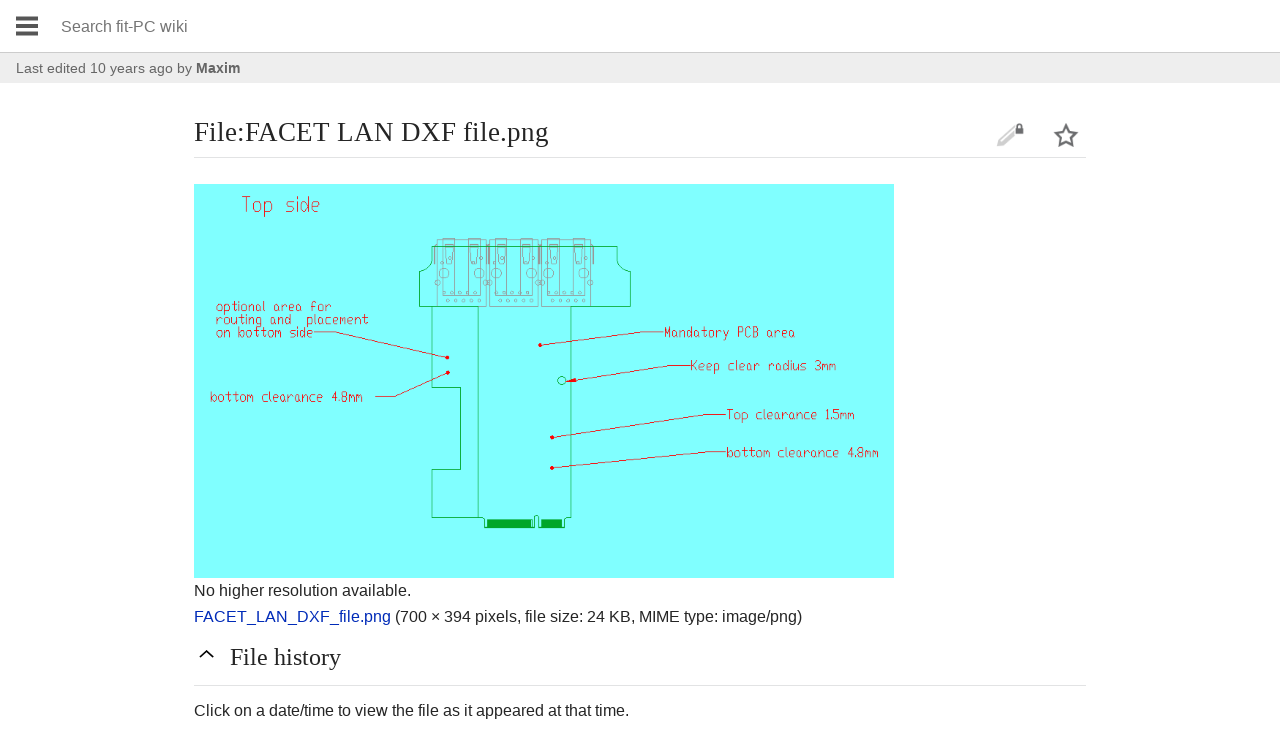

--- FILE ---
content_type: text/html; charset=UTF-8
request_url: https://fit-pc.com/wiki/index.php?title=File:FACET_LAN_DXF_file.png&mobileaction=toggle_view_mobile
body_size: 3934
content:
<!DOCTYPE html>
<html lang="en" dir="ltr" class="client-nojs">
<head>
<meta charset="UTF-8" />
<title>File:FACET LAN DXF file.png - fit-PC wiki</title>
<meta name="generator" content="MediaWiki 1.25.2" />
<link rel="shortcut icon" href="../favicon.ico" />
<link rel="search" type="application/opensearchdescription+xml" href="/wiki/opensearch_desc.php" title="fit-PC wiki (en)" />
<link rel="EditURI" type="application/rsd+xml" href="https://fit-pc.com/wiki/api.php?action=rsd" />
<link rel="alternate" hreflang="x-default" href="/wiki/index.php?title=File:FACET_LAN_DXF_file.png" />
<link rel="alternate" type="application/atom+xml" title="fit-PC wiki Atom feed" href="/wiki/index.php?title=Special:RecentChanges&amp;feed=atom" />
<link rel="stylesheet" href="https://fit-pc.com/wiki/load.php?debug=false&amp;lang=en&amp;modules=mediawiki.sectionAnchor%7Cmediawiki.ui.button%7Cmobile.pagelist.styles%7Cskins.minerva.chrome.styles%7Cskins.minerva.content.styles%7Cskins.minerva.drawers.styles%7Cskins.minerva.tablet.styles&amp;only=styles&amp;skin=minerva&amp;target=mobile&amp;*" />
<meta name="ResourceLoaderDynamicStyles" content="" />
<script src="https://fit-pc.com/wiki/load.php?debug=false&amp;lang=en&amp;modules=startup&amp;only=scripts&amp;skin=minerva&amp;target=mobile&amp;*"></script>
<script>if(window.mw){
mw.config.set({"wgCanonicalNamespace":"File","wgCanonicalSpecialPageName":false,"wgNamespaceNumber":6,"wgPageName":"File:FACET_LAN_DXF_file.png","wgTitle":"FACET LAN DXF file.png","wgCurRevisionId":3139,"wgRevisionId":3139,"wgArticleId":476,"wgIsArticle":true,"wgIsRedirect":false,"wgAction":"view","wgUserName":null,"wgUserGroups":["*"],"wgCategories":[],"wgBreakFrames":false,"wgPageContentLanguage":"en","wgPageContentModel":"wikitext","wgSeparatorTransformTable":["",""],"wgDigitTransformTable":["",""],"wgDefaultDateFormat":"dmy","wgMonthNames":["","January","February","March","April","May","June","July","August","September","October","November","December"],"wgMonthNamesShort":["","Jan","Feb","Mar","Apr","May","Jun","Jul","Aug","Sep","Oct","Nov","Dec"],"wgRelevantPageName":"File:FACET_LAN_DXF_file.png","wgRelevantArticleId":476,"wgIsProbablyEditable":false,"wgRestrictionEdit":[],"wgRestrictionMove":[],"wgRestrictionUpload":[],"wgWikiEditorEnabledModules":{"toolbar":false,"dialogs":false,"hidesig":true,"preview":false,"publish":false},"wgMFEnableJSConsoleRecruitment":false,"wgMFWikiDataEndpoint":"https://m.wikidata.org/w/api.php","wgMFUseCentralAuthToken":false,"wgMFPhotoUploadAppendToDesc":"","wgMFLeadPhotoUploadCssSelector":"img, .navbox","wgMFPhotoUploadEndpoint":"","wgPreferredVariant":"en","wgMFDeviceWidthTablet":768,"wgMFMode":"stable","wgMFCollapseSectionsByDefault":true,"wgMFTocEnabled":false,"wgMFPageSections":true,"wgMFShowRedLinks":false,"wgImagesDisabled":false,"wgUserCanUpload":false});
}</script><script>if(window.mw){
mw.loader.implement("user.options",function($,jQuery){mw.user.options.set({"variant":"en"});});mw.loader.implement("user.tokens",function($,jQuery){mw.user.tokens.set({"editToken":"+\\","patrolToken":"+\\","watchToken":"+\\"});});
/* cache key: fitpc_wiki:resourceloader:filter:minify-js:7:a5c52c063dc436c1ca7c9f456936a5e9 */
}</script>
<script>if(window.mw){
mw.loader.load(["mediawiki.page.startup","mobile.head","mobile.site"]);
}</script>
<meta name="viewport" content="initial-scale=1.0, user-scalable=yes, minimum-scale=0.25, maximum-scale=5.0, width=device-width" />
</head>
<body class="mediawiki ltr sitedir-ltr stable mw-mobile-mode skin-minerva action-view">
		<div id="mw-mf-viewport">
					<nav id="mw-mf-page-left" class="navigation-drawer">
				<ul>
			<li><a href="/wiki/index.php?title=Main_Page" class="icon icon-text icon-home" data-event-name="home">Home</a></li><li><a href="/wiki/index.php?title=Special:Random/#/random" class="icon icon-text icon-random" id="randomButton" data-event-name="random">Random</a></li>			</ul>
			<ul>
			<li class="jsonly"><a href="/wiki/index.php?title=Special:UserLogin&amp;returnto=Special%3AWatchlist" class="icon icon-text icon-watchlist" data-event-name="watchlist">Watchlist</a></li><li><a href="/wiki/index.php?title=Special:MobileOptions&amp;returnto=File%3AFACET+LAN+DXF+file.png" class="icon icon-text icon-settings" data-event-name="settings">Settings</a></li><li class="jsonly"><a href="/wiki/index.php?title=Special:UserLogin&amp;returnto=File%3AFACET+LAN+DXF+file.png&amp;returntoquery=mobileaction%3Dtoggle_view_mobile%26welcome%3Dyes" class="icon icon-text icon-anonymous-white icon-anon" data-event-name="login">Log in</a></li>			</ul>
			<ul class="hlist">
			<li><a href="/wiki/index.php?title=Fit-PC_wiki:About">About fit-PC wiki</a></li><li><a href="/wiki/index.php?title=Fit-PC_wiki:General_disclaimer">Disclaimers</a></li>			</ul>
				</nav>
					<div id="mw-mf-page-center">
				<div id="siteNotice"></div>				<div class="header">
					<a title="Open main menu" href="/wiki/index.php?title=Special:MobileMenu" class="icon icon-mainmenu" id="mw-mf-main-menu-button">Open main menu</a><form action="/wiki/index.php" class="search-box"><input type="search" name="search" placeholder="Search fit-PC wiki" title="Search fit-PC wiki [f]" accesskey="f" id="searchInput" class="search" autocomplete="off" /><input type="submit" name="fulltext" value="Search" title="Search the pages for this text" class="fulltext-search no-js-only icon icon-search" /></form>				</div>
				<div id="content_wrapper">
				<a id="mw-mf-last-modified" data-timestamp="1441786439" href="/wiki/index.php?title=Special:History/File:FACET_LAN_DXF_file.png" data-user-name="Maxim" data-user-gender="unknown" class="last-modified-bar truncated-text">Last modified on 9 September 2015, at 08:13</a>			<script>
				if ( window.mw && mw.mobileFrontend ) { mw.mobileFrontend.emit( 'history-link-loaded' ); }
			</script>
				<script>
			if ( window.mw && mw.mobileFrontend ) { mw.mobileFrontend.emit( 'header-loaded' ); }
		</script>
				<div class="pre-content">
			<h1 id="section_0">File:FACET LAN DXF file.png</h1><ul id="page-actions" class="hlist"><li id="ca-edit" class="icon icon-edit icon-32px hidden" title="Edit the lead section of this page."></li><li id="ca-watch" class="icon icon-watch icon-32px watch-this-article hidden"><a href="/wiki/index.php?title=Special:UserLogin&amp;returnto=File%3AFACET+LAN+DXF+file.png" title="Add this page to your watchlist [w]" accesskey="w"></a></li></ul>		</div>
		<div id="content" class="content" lang="en" dir="ltr">			<ul id="filetoc"><li><a href="#file">File</a></li>
<li><a href="#filehistory">File history</a></li>
<li><a href="#filelinks">File usage</a></li></ul><div class="fullImageLink" id="file"><a href="/wiki/images/FACET_LAN_DXF_file.png"><img alt="File:FACET LAN DXF file.png" src="/wiki/images/FACET_LAN_DXF_file.png" width="700" height="394" /></a><div class="mw-filepage-resolutioninfo">No higher resolution available.</div></div>
<div class="fullMedia"><a href="/wiki/images/FACET_LAN_DXF_file.png" class="internal" title="FACET LAN DXF file.png">FACET_LAN_DXF_file.png</a> &#8206;<span class="fileInfo">(700 × 394 pixels, file size: 24 KB, MIME type: <span class="mime-type">image/png</span>)</span>
</div>
<div id="mw-imagepage-content" lang="en" dir="ltr" class="mw-content-ltr">





</div><h2 id="filehistory">File history</h2>
<div id="mw-imagepage-section-filehistory">
<p>Click on a date/time to view the file as it appeared at that time.
</p>
<table class="wikitable filehistory">
<tr><th></th><th>Date/Time</th><th>Thumbnail</th><th>Dimensions</th><th>User</th><th>Comment</th></tr>
<tr><td>current</td><td class='filehistory-selected' style='white-space: nowrap;'><a href="/wiki/images/FACET_LAN_DXF_file.png">08:13, 9 September 2015</a></td><td><a href="/wiki/images/FACET_LAN_DXF_file.png"><img alt="Thumbnail for version as of 08:13, 9 September 2015" src="/wiki/images/thumb/FACET_LAN_DXF_file.png/120px-FACET_LAN_DXF_file.png" width="120" height="68" /></a></td><td>700 × 394 <span style="white-space: nowrap;">(24 KB)</span></td><td><a href="/wiki/index.php?title=User:Maxim&amp;action=edit&amp;redlink=1" class="new mw-userlink" title="User:Maxim (page does not exist)">Maxim</a><span style="white-space: nowrap;"> <span class="mw-usertoollinks">(<a href="/wiki/index.php?title=User_talk:Maxim&amp;action=edit&amp;redlink=1" class="new" title="User talk:Maxim (page does not exist)">Talk</a> | <a href="/wiki/index.php?title=Special:Contributions/Maxim" title="Special:Contributions/Maxim">contribs</a>)</span></span></td><td dir="ltr"></td></tr>
<tr><td></td><td  style='white-space: nowrap;'><a href="/wiki/images/archive/20150909081359%21FACET_LAN_DXF_file.png">08:12, 9 September 2015</a></td><td><div class="MediaTransformError" style="width: 120px; height: 68px; display:inline-block;">Error creating thumbnail: File missing</div></td><td>957 × 539 <span style="white-space: nowrap;">(17 KB)</span></td><td><a href="/wiki/index.php?title=User:Maxim&amp;action=edit&amp;redlink=1" class="new mw-userlink" title="User:Maxim (page does not exist)">Maxim</a><span style="white-space: nowrap;"> <span class="mw-usertoollinks">(<a href="/wiki/index.php?title=User_talk:Maxim&amp;action=edit&amp;redlink=1" class="new" title="User talk:Maxim (page does not exist)">Talk</a> | <a href="/wiki/index.php?title=Special:Contributions/Maxim" title="Special:Contributions/Maxim">contribs</a>)</span></span></td><td dir="ltr"></td></tr>
</table>

</div>
<ul>
<li id="mw-imagepage-upload-disallowed">You cannot overwrite this file.</li>
</ul>
<h2 id="filelinks">File usage</h2>
<div id='mw-imagepage-section-linkstoimage'>
<p>The following page links to this file:
</p><ul class="mw-imagepage-linkstoimage">
<li class="mw-imagepage-linkstoimage-ns0"><a href="/wiki/index.php?title=Fitlet1_FACET_Cards" title="Fitlet1 FACET Cards">Fitlet1 FACET Cards</a></li>
</ul>
</div>
<div id="page-secondary-actions"></div>			</div>
							</div>
						<div id="footer">
							<ul class="footer-info">
					<li id="footer-info-mobile-switcher"><h2>fit-PC wiki</h2>
<ul>
	<li>Mobile</li><li><a id="mw-mf-display-toggle" href="https://fit-pc.com/wiki/index.php?title=File:FACET_LAN_DXF_file.png&amp;mobileaction=toggle_view_desktop">Desktop</a></li>
</ul></li>				</ul>
							<ul class="footer-places">
					<li id="footer-places-privacy"><a href="/wiki/index.php?title=Fit-PC_wiki:Privacy_policy" title="Fit-PC wiki:Privacy policy">Privacy</a></li>				</ul>
					</div>
					</div>
		</div>
		<script>if(window.mw){
mw.config.set({"wgBackendResponseTime":158});
}</script><script>if(window.jQuery)jQuery.ready();</script><script>if(window.mw){
mw.loader.state({"user.groups":"ready"});
}</script>
<script>if(window.mw){
mw.loader.load(["mediawiki.user","mediawiki.hidpi","mobile.watchstar.init","skins.minerva.scripts","mobile.editor","mobile.toggling","mobile.loggingSchemas"],null,true);
}</script>
<script>
  (function(i,s,o,g,r,a,m){i['GoogleAnalyticsObject']=r;i[r]=i[r]||function(){
  (i[r].q=i[r].q||[]).push(arguments)},i[r].l=1*new Date();a=s.createElement(o),
  m=s.getElementsByTagName(o)[0];a.async=1;a.src=g;m.parentNode.insertBefore(a,m)
  })(window,document,'script','//www.google-analytics.com/analytics.js','ga');

  ga('create', 'UA-662859-7', 'auto');
  ga('set', 'anonymizeIp', true);
  ga('send', 'pageview');

</script>
		</body>
		</html>
		

--- FILE ---
content_type: text/css; charset=utf-8
request_url: https://fit-pc.com/wiki/load.php?debug=false&lang=en&modules=mediawiki.sectionAnchor%7Cmediawiki.ui.button%7Cmobile.pagelist.styles%7Cskins.minerva.chrome.styles%7Cskins.minerva.content.styles%7Cskins.minerva.drawers.styles%7Cskins.minerva.tablet.styles&only=styles&skin=minerva&target=mobile&*
body_size: 23240
content:
.mw-headline-anchor{display:none}.mw-headline-anchor{display:none}.column-break-inside-avoid{-webkit-column-break-inside:avoid;page-break-inside:avoid;break-inside:avoid-column}.mw-ui-button{font-family:inherit;font-size:1em;display:inline-block;padding:.5em 1em;margin:0;-webkit-box-sizing:border-box;-moz-box-sizing:border-box;box-sizing:border-box;-webkit-appearance:none;*display:inline;zoom:1;background:#FFF;color:#555;border:1px solid #CCC;border-radius:2px;min-width:4em;vertical-align:middle;text-align:center;font-weight:bold;cursor:pointer;-webkit-transition:background .1s ease-in-out,color .1s ease-in-out,box-shadow .1s ease-in-out;-moz-transition:background .1s ease-in-out,color .1s ease-in-out,box-shadow .1s ease-in-out;-o-transition:background .1s ease-in-out,color .1s ease-in-out,box-shadow .1s ease-in-out;transition:background .1s ease-in-out,color .1s ease-in-out,box-shadow .1s ease-in-out}.mw-ui-button:hover{box-shadow:0 1px rgba(0,0,0,0.1),inset 0 -3px rgba(0,0,0,0.2);border-bottom-color:#cccccc}.mw-ui-button:focus{border-color:rgba(0,0,0,0.2);box-shadow:inset 0 0 0 1px rgba(0,0,0,0.2);outline:none}.mw-ui-button:focus::-moz-focus-inner{border-color:transparent}.mw-ui-button:active,.mw-ui-button.mw-ui-checked{background:#cccccc;box-shadow:none}.mw-ui-button:hover,.mw-ui-button:active,.mw-ui-button:visited{color:#555}.mw-ui-button:disabled{color:#CCC}.mw-ui-button:disabled:hover,.mw-ui-button:disabled:active{background:#FFF;box-shadow:none}.mw-ui-button:disabled{text-shadow:none;cursor:default}.mw-ui-button.mw-ui-big{font-size:1.3em}.mw-ui-button.mw-ui-block{display:block;width:100%}.mw-ui-button.mw-ui-progressive,.mw-ui-button.mw-ui-primary{background:#347bff;color:#fff;border:1px solid #347bff;text-shadow:0 1px rgba(0,0,0,0.1)}.mw-ui-button.mw-ui-progressive:hover,.mw-ui-button.mw-ui-primary:hover{box-shadow:0 1px rgba(0,0,0,0.1),inset 0 -3px rgba(0,0,0,0.2);border-bottom-color:#2a62cc}.mw-ui-button.mw-ui-progressive:focus,.mw-ui-button.mw-ui-primary:focus{border-color:rgba(0,0,0,0.2);box-shadow:inset 0 0 0 1px rgba(0,0,0,0.2);outline:none}.mw-ui-button.mw-ui-progressive:focus::-moz-focus-inner,.mw-ui-button.mw-ui-primary:focus::-moz-focus-inner{border-color:transparent}.mw-ui-button.mw-ui-progressive:active,.mw-ui-button.mw-ui-progressive.mw-ui-checked,.mw-ui-button.mw-ui-primary:active,.mw-ui-button.mw-ui-primary.mw-ui-checked{background:#2a62cc;box-shadow:none}.mw-ui-button.mw-ui-progressive:disabled,.mw-ui-button.mw-ui-primary:disabled{background:#DDD;border-color:#DDD}.mw-ui-button.mw-ui-progressive:disabled:hover,.mw-ui-button.mw-ui-progressive:disabled:active,.mw-ui-button.mw-ui-progressive:disabled.mw-ui-checked,.mw-ui-button.mw-ui-primary:disabled:hover,.mw-ui-button.mw-ui-primary:disabled:active,.mw-ui-button.mw-ui-primary:disabled.mw-ui-checked{box-shadow:none}.mw-ui-button.mw-ui-progressive.mw-ui-quiet,.mw-ui-button.mw-ui-primary.mw-ui-quiet{color:#555}.mw-ui-button.mw-ui-progressive.mw-ui-quiet:hover,.mw-ui-button.mw-ui-progressive.mw-ui-quiet:focus,.mw-ui-button.mw-ui-primary.mw-ui-quiet:hover,.mw-ui-button.mw-ui-primary.mw-ui-quiet:focus{color:#347bff}.mw-ui-button.mw-ui-progressive.mw-ui-quiet:active,.mw-ui-button.mw-ui-progressive.mw-ui-quiet.mw-ui-checked,.mw-ui-button.mw-ui-primary.mw-ui-quiet:active,.mw-ui-button.mw-ui-primary.mw-ui-quiet.mw-ui-checked{color:#2a62cc}.mw-ui-button.mw-ui-progressive.mw-ui-quiet:disabled,.mw-ui-button.mw-ui-primary.mw-ui-quiet:disabled{color:#CCC}.mw-ui-button.mw-ui-constructive{background:#00af89;color:#fff;border:1px solid #00af89;text-shadow:0 1px rgba(0,0,0,0.1)}.mw-ui-button.mw-ui-constructive:hover{box-shadow:0 1px rgba(0,0,0,0.1),inset 0 -3px rgba(0,0,0,0.2);border-bottom-color:#008c6e}.mw-ui-button.mw-ui-constructive:focus{border-color:rgba(0,0,0,0.2);box-shadow:inset 0 0 0 1px rgba(0,0,0,0.2);outline:none}.mw-ui-button.mw-ui-constructive:focus::-moz-focus-inner{border-color:transparent}.mw-ui-button.mw-ui-constructive:active,.mw-ui-button.mw-ui-constructive.mw-ui-checked{background:#008c6e;box-shadow:none}.mw-ui-button.mw-ui-constructive:disabled{background:#DDD;border-color:#DDD}.mw-ui-button.mw-ui-constructive:disabled:hover,.mw-ui-button.mw-ui-constructive:disabled:active,.mw-ui-button.mw-ui-constructive:disabled.mw-ui-checked{box-shadow:none}.mw-ui-button.mw-ui-constructive.mw-ui-quiet{color:#555}.mw-ui-button.mw-ui-constructive.mw-ui-quiet:hover,.mw-ui-button.mw-ui-constructive.mw-ui-quiet:focus{color:#00af89}.mw-ui-button.mw-ui-constructive.mw-ui-quiet:active,.mw-ui-button.mw-ui-constructive.mw-ui-quiet.mw-ui-checked{color:#008c6e}.mw-ui-button.mw-ui-constructive.mw-ui-quiet:disabled{color:#CCC}.mw-ui-button.mw-ui-destructive{background:#d11d13;color:#fff;border:1px solid #d11d13;text-shadow:0 1px rgba(0,0,0,0.1)}.mw-ui-button.mw-ui-destructive:hover{box-shadow:0 1px rgba(0,0,0,0.1),inset 0 -3px rgba(0,0,0,0.2);border-bottom-color:#a7170f}.mw-ui-button.mw-ui-destructive:focus{border-color:rgba(0,0,0,0.2);box-shadow:inset 0 0 0 1px rgba(0,0,0,0.2);outline:none}.mw-ui-button.mw-ui-destructive:focus::-moz-focus-inner{border-color:transparent}.mw-ui-button.mw-ui-destructive:active,.mw-ui-button.mw-ui-destructive.mw-ui-checked{background:#a7170f;box-shadow:none}.mw-ui-button.mw-ui-destructive:disabled{background:#DDD;border-color:#DDD}.mw-ui-button.mw-ui-destructive:disabled:hover,.mw-ui-button.mw-ui-destructive:disabled:active,.mw-ui-button.mw-ui-destructive:disabled.mw-ui-checked{box-shadow:none}.mw-ui-button.mw-ui-destructive.mw-ui-quiet{color:#555}.mw-ui-button.mw-ui-destructive.mw-ui-quiet:hover,.mw-ui-button.mw-ui-destructive.mw-ui-quiet:focus{color:#d11d13}.mw-ui-button.mw-ui-destructive.mw-ui-quiet:active,.mw-ui-button.mw-ui-destructive.mw-ui-quiet.mw-ui-checked{color:#a7170f}.mw-ui-button.mw-ui-destructive.mw-ui-quiet:disabled{color:#CCC}.mw-ui-button.mw-ui-quiet{background:transparent;border:none;text-shadow:none;color:#555}.mw-ui-button.mw-ui-quiet:hover,.mw-ui-button.mw-ui-quiet:focus{color:#555}.mw-ui-button.mw-ui-quiet:active,.mw-ui-button.mw-ui-quiet.mw-ui-checked{color:#444444}.mw-ui-button.mw-ui-quiet:disabled{color:#CCC}.mw-ui-button.mw-ui-quiet:hover,.mw-ui-button.mw-ui-quiet:focus{box-shadow:none}.mw-ui-button.mw-ui-quiet:active,.mw-ui-button.mw-ui-quiet:disabled{background:transparent}a.mw-ui-button{text-decoration:none}a.mw-ui-button:hover,a.mw-ui-button:focus{text-decoration:none}.mw-ui-button-group > *{min-width:48px;border-radius:0;float:left}.mw-ui-button-group > *:first-child{border-top-left-radius:2px;border-bottom-left-radius:2px}.mw-ui-button-group > *:not(:first-child){border-left:none}.mw-ui-button-group > *:last-child{border-top-right-radius:2px;border-bottom-right-radius:2px}.column-break-inside-avoid{-webkit-column-break-inside:avoid;page-break-inside:avoid;break-inside:avoid-column}.page-summary h2,.page-summary h3{font:inherit;font-weight:bold;color:#555}.page-summary h2 a,.page-summary h3 a{color:inherit}.page-summary h2 strong,.page-summary h3 strong{text-decoration:underline}.list-header{font-weight:bold;font-size:.85em;padding:.5em 16px .4em;background-color:#EEE;color:#777}.list-thumb{background-repeat:no-repeat;background-position:center center}.list-thumb.list-thumb-none{background-color:#EEE;background-image:url(https://fit-pc.com/wiki/extensions/MobileFrontend/less/images/noimage.png?2015-06-16T21:13:20Z);background-image:-webkit-linear-gradient(transparent,transparent),url(data:image/svg+xml,%3C%3Fxml%20version%3D%221.0%22%20encoding%3D%22utf-8%22%3F%3E%0A%3Csvg%20xmlns%3D%22http%3A%2F%2Fwww.w3.org%2F2000%2Fsvg%22%20viewBox%3D%220%200%2056%2056%22%20enable-background%3D%22new%200%200%2056%2056%22%3E%0A%20%20%20%20%3Cpath%20fill%3D%22%23eee%22%20d%3D%22M0%200h56v56h-56z%22%2F%3E%0A%20%20%20%20%3Cpath%20fill%3D%22%23999%22%20d%3D%22M36.4%2013.5h-18.6v24.9c0%201.4.9%202.3%202.3%202.3h18.7v-25c.1-1.4-1-2.2-2.4-2.2zm-6.2%203.5h5.1v6.4h-5.1v-6.4zm-8.8%200h6v1.8h-6v-1.8zm0%204.6h6v1.8h-6v-1.8zm0%2015.5v-1.8h13.8v1.8h-13.8zm13.8-4.5h-13.8v-1.8h13.8v1.8zm0-4.7h-13.8v-1.8h13.8v1.8z%22%2F%3E%0A%3C%2Fsvg%3E%0A);background-image:-webkit-linear-gradient(transparent,transparent),url(https://fit-pc.com/wiki/extensions/MobileFrontend/less/images/noimage.svg?2015-06-16T21:13:20Z)!ie;background-image:linear-gradient(transparent,transparent),url(data:image/svg+xml,%3C%3Fxml%20version%3D%221.0%22%20encoding%3D%22utf-8%22%3F%3E%0A%3Csvg%20xmlns%3D%22http%3A%2F%2Fwww.w3.org%2F2000%2Fsvg%22%20viewBox%3D%220%200%2056%2056%22%20enable-background%3D%22new%200%200%2056%2056%22%3E%0A%20%20%20%20%3Cpath%20fill%3D%22%23eee%22%20d%3D%22M0%200h56v56h-56z%22%2F%3E%0A%20%20%20%20%3Cpath%20fill%3D%22%23999%22%20d%3D%22M36.4%2013.5h-18.6v24.9c0%201.4.9%202.3%202.3%202.3h18.7v-25c.1-1.4-1-2.2-2.4-2.2zm-6.2%203.5h5.1v6.4h-5.1v-6.4zm-8.8%200h6v1.8h-6v-1.8zm0%204.6h6v1.8h-6v-1.8zm0%2015.5v-1.8h13.8v1.8h-13.8zm13.8-4.5h-13.8v-1.8h13.8v1.8zm0-4.7h-13.8v-1.8h13.8v1.8z%22%2F%3E%0A%3C%2Fsvg%3E%0A);background-image:linear-gradient(transparent,transparent),url(https://fit-pc.com/wiki/extensions/MobileFrontend/less/images/noimage.svg?2015-06-16T21:13:20Z)!ie;background-image:-o-linear-gradient(transparent,transparent),url(https://fit-pc.com/wiki/extensions/MobileFrontend/less/images/noimage.png?2015-06-16T21:13:20Z)}.list-thumb.list-thumb-x{-o-background-size:100% auto;-webkit-background-size:100% auto;background-size:100% auto}.list-thumb.list-thumb-y{-o-background-size:auto 100%;-webkit-background-size:auto 100%;background-size:auto 100%}.page-list,.topic-title-list,.site-link-list{overflow:hidden}.page-list li,.topic-title-list li,.site-link-list li{color:#666;position:relative;border-bottom:solid 1px #EEE;padding:12px 16px;margin:-1px 0 0;line-height:1}.page-list li > a,.topic-title-list li > a,.site-link-list li > a{display:block;color:#666}.page-list li > a:active,.page-list li > a:hover,.page-list li > a:visited,.topic-title-list li > a:active,.topic-title-list li > a:hover,.topic-title-list li > a:visited,.site-link-list li > a:active,.site-link-list li > a:hover,.site-link-list li > a:visited{text-decoration:none;color:#666}.page-list.thumbs li,.page-list.side-list li,.topic-title-list.thumbs li,.topic-title-list.side-list li,.site-link-list.thumbs li,.site-link-list.side-list li{padding-left:85px}.page-list.thumbs .title,.topic-title-list.thumbs .title,.site-link-list.thumbs .title{padding-right:24px}.page-list .title h3,.page-list .title .mw-mf-user,.page-list .title .component,.page-list .title .info,.topic-title-list .title h3,.topic-title-list .title .mw-mf-user,.topic-title-list .title .component,.topic-title-list .title .info,.site-link-list .title h3,.site-link-list .title .mw-mf-user,.site-link-list .title .component,.site-link-list .title .info{margin:.5em 0}.page-list .list-thumb,.topic-title-list .list-thumb,.site-link-list .list-thumb{position:absolute;width:70px;height:100%;top:0;left:0}.page-list.side-list .list-thumb,.topic-title-list.side-list .list-thumb,.site-link-list.side-list .list-thumb{padding:12px 16px;color:#252525}.page-list.side-list .list-thumb p,.topic-title-list.side-list .list-thumb p,.site-link-list.side-list .list-thumb p{line-height:1.2;margin:.5em 0}.page-list.side-list .list-thumb .timestamp,.topic-title-list.side-list .list-thumb .timestamp,.site-link-list.side-list .list-thumb .timestamp{margin-bottom:.65em}.page-list .title.new h3,.topic-title-list .title.new h3,.site-link-list .title.new h3{color:#CC0000}.page-list p,.topic-title-list p,.site-link-list p{font-size:.9em;line-height:normal}.page-list .info,.page-list .component,.topic-title-list .info,.topic-title-list .component,.site-link-list .info,.site-link-list .component{color:#777;line-height:1.2}.page-list .info,.topic-title-list .info,.site-link-list .info{font-size:.7em;text-transform:uppercase}@media all and (min-width:768px){.topic-title-list,.site-link-list{padding:12px 3.35em}}.column-break-inside-avoid{-webkit-column-break-inside:avoid;page-break-inside:avoid;break-inside:avoid-column}html,body,div,span,h1,h2,h3,h4,h5,h6,p,blockquote,pre,a,abbr,acronym,address,big,cite,code,del,ins,em,img,small,strike,strong,sub,sup,tt,b,u,i,center,dl,dt,dd,ol,ul,li,fieldset,form,label,legend,input,textarea,button,select,audio,video{margin:0;padding:0;border:0;font-size:100%;font:inherit;vertical-align:baseline;background:none}table,caption,tbody,tfoot,thead,tr,th,td{font-size:100%}.beta *,.stable *{-moz-box-sizing:border-box;-webkit-box-sizing:border-box;box-sizing:border-box}div#centralNotice{-moz-box-sizing:content-box;-webkit-box-sizing:content-box;box-sizing:content-box}button{border:none;background-color:transparent}body{line-height:1;-webkit-tap-highlight-color:transparent}input{line-height:normal}ol,ul{list-style:none}table{border-collapse:collapse}.column-break-inside-avoid{-webkit-column-break-inside:avoid;page-break-inside:avoid;break-inside:avoid-column}#mw-mf-viewport{position:relative;height:100%}#mw-mf-page-center{width:100%;position:relative;z-index:3}#mw-mf-page-left{float:left}.transparent-shield,.navigation-drawer{position:absolute;z-index:0;visibility:hidden}.notifications-overlay.navigation-drawer{right:0;height:100%;width:auto;box-shadow:-5px 0 0 0 rgba(0,0,0,0.3)}#mw-mf-page-left,nav{font-size:90%;min-height:100%;background:#444;border-left:solid 12px #252525}.client-js #mw-mf-page-left .icon-secondary,.client-js nav .icon-secondary{border:none;position:absolute;right:0;top:0;bottom:0;padding-right:0;border-left:1px solid #777}.client-js #mw-mf-page-left .icon-secondary.icon,.client-js nav .icon-secondary.icon{width:0}.client-js #mw-mf-page-left .icon-profile,.client-js #mw-mf-page-left .mw-ui-icon-profile,.client-js nav .icon-profile,.client-js nav .mw-ui-icon-profile{margin-right:45px}#mw-mf-page-left ul:first-child,nav ul:first-child{border-bottom:12px solid #252525}#mw-mf-page-left ul:first-child li:first-child,nav ul:first-child li:first-child{border-top:none}#mw-mf-page-left ul .icon-home,nav ul .icon-home{background-image:url([data-uri]);background-image:url(https://fit-pc.com/wiki/extensions/MobileFrontend/less/images/menu/home.png?2015-06-16T21:13:20Z)!ie}#mw-mf-page-left ul .icon-random,nav ul .icon-random{background-image:url([data-uri]);background-image:url(https://fit-pc.com/wiki/extensions/MobileFrontend/less/images/menu/random.png?2015-06-16T21:13:20Z)!ie}#mw-mf-page-left ul .icon-watchlist,nav ul .icon-watchlist{background-image:url([data-uri]);background-image:url(https://fit-pc.com/wiki/extensions/MobileFrontend/less/images/menu/watchlist.png?2015-06-16T21:13:20Z)!ie}#mw-mf-page-left ul .icon-uploads,nav ul .icon-uploads{background-image:url([data-uri]);background-image:url(https://fit-pc.com/wiki/extensions/MobileFrontend/less/images/menu/uploads.png?2015-06-16T21:13:20Z)!ie}#mw-mf-page-left ul .icon-nearby,nav ul .icon-nearby{background-image:url([data-uri]);background-image:url(https://fit-pc.com/wiki/extensions/MobileFrontend/less/images/menu/nearby.png?2015-06-16T21:13:20Z)!ie}#mw-mf-page-left ul .icon-settings,nav ul .icon-settings{background-image:url([data-uri]);background-image:url(https://fit-pc.com/wiki/extensions/MobileFrontend/less/images/menu/settings.png?2015-06-16T21:13:20Z)!ie}#mw-mf-page-left ul .icon-secondary-logout,nav ul .icon-secondary-logout{background-image:url([data-uri]);background-image:url(https://fit-pc.com/wiki/extensions/MobileFrontend/less/images/menu/loginout.png?2015-06-16T21:13:20Z)!ie}#mw-mf-page-left ul .icon-profile,nav ul .icon-profile{background-image:url([data-uri]);background-image:url(https://fit-pc.com/wiki/extensions/MobileFrontend/less/images/menu/user.png?2015-06-16T21:13:20Z)!ie}#mw-mf-page-left ul .icon.icon-anon,nav ul .icon.icon-anon{background-image:url([data-uri]);background-image:url(https://fit-pc.com/wiki/extensions/MobileFrontend/less/images/menu/anon.png?2015-06-16T21:13:20Z)!ie}#mw-mf-page-left ul li,nav ul li{position:relative;font-size:1.2em;border-top:1px solid #777}#mw-mf-page-left ul li:hover,nav ul li:hover{background-color:#555;margin-left:-12px}#mw-mf-page-left ul li:hover a,nav ul li:hover a{border-left:solid 12px #3366BB}#mw-mf-page-left ul li:last-child,nav ul li:last-child{border-bottom:1px solid #777}#mw-mf-page-left ul li a,nav ul li a{color:white;display:block;padding:11px 10px 11px 0}#mw-mf-page-left ul li a.mw-ui-icon,nav ul li a.mw-ui-icon{padding-left:9px}#mw-mf-page-left ul li a.mw-ui-icon.mw-ui-icon-element,nav ul li a.mw-ui-icon.mw-ui-icon-element{font-size:0.8em}#mw-mf-page-left ul li a.icon,nav ul li a.icon{background-position:9px center;padding:11px 10px 11px 44px;line-height:22px}#mw-mf-page-left ul li a:hover,nav ul li a:hover{text-decoration:none}#mw-mf-page-left ul li a:visited,#mw-mf-page-left ul li a:active,nav ul li a:visited,nav ul li a:active{color:white}#mw-mf-page-left ul.hlist li,nav ul.hlist li{font-size:0.8em;margin:0;border:none}#mw-mf-page-left ul.hlist li a,nav ul.hlist li a{color:#CCC;border:none;padding:.7em 12px;margin-left:0}body.navigation-enabled #mw-mf-viewport{overflow:hidden;min-height:100%;height:auto !important}body.navigation-enabled #mw-mf-page-center{background:#fff;position:absolute;height:100%;left:240px;border-left:solid 1px #000;box-shadow:-5px 0 0 0 rgba(0,0,0,0.1)}body.navigation-enabled .navigation-drawer,body.navigation-enabled .transparent-shield{visibility:visible}body.navigation-enabled .transparent-shield{background:rgba(255,255,255,0.8);opacity:1}.primary-navigation-enabled{border-left:solid 12px #252525;background:#444}.primary-navigation-enabled #mw-mf-viewport{margin-left:-12px}.primary-navigation-enabled #mw-mf-page-left{width:240px}.primary-navigation-enabled .position-fixed{left:240px !important}@media all and (min-width:768px){.secondary-navigation-enabled #mw-mf-page-center{left:-60% !important;right:60% !important;width:auto}.secondary-navigation-enabled #mw-mf-page-center .main-header-button{visibility:hidden}.notifications-overlay.navigation-drawer{left:40%}}.animations #mw-mf-page-center{min-height:100%;background-color:#fff;-webkit-backface-visibility:hidden;-webkit-transition:-webkit-transform .25s cubic-bezier(0.175,0.885,0.320,1.275),height 0s 0.5s;transition:transform .25s cubic-bezier(0.175,0.885,0.320,1.275),height 0s 0.5s}.animations #mw-mf-page-left{width:240px;-webkit-backface-visibility:hidden;-webkit-transition:visibility 0s .25s;transition:visibility 0s .25s;-moz-transition:visibility 0s .25s;-o-transition:visibility 0s .25s}.animations .notifications-overlay.navigation-drawer{display:block;-webkit-transform:translate3d(102%,0,0);transform:translate3d(102%,0,0);-webkit-backface-visibility:hidden;-webkit-transition:-webkit-transform .25s cubic-bezier(0.175,0.885,0.320,1.275),visibility 0s .25s;transition:transform .25s cubic-bezier(0.175,0.885,0.320,1.275),visibility 0s .25s}.animations .notifications-overlay.navigation-drawer.visible{-webkit-transform:translate3d(0,0,0);transform:translate3d(0,0,0)}.navigation-enabled .animations .position-fixed,.navigation-enabled .animations #mw-mf-page-center{-webkit-backface-visibility:hidden;-webkit-transition:-webkit-transform .25s cubic-bezier(0.175,0.885,0.320,1.275);transition:transform .25s cubic-bezier(0.175,0.885,0.320,1.275)}.primary-navigation-enabled .animations .position-fixed,.primary-navigation-enabled .animations #mw-mf-page-center{left:0 !important;-webkit-transform:translate3d(240px,0,0);transform:translate3d(240px,0,0)}.primary-navigation-enabled .animations #mw-mf-page-left{position:static;-webkit-backface-visibility:hidden;-webkit-transition:none;transition:none;-moz-transition:none;-o-transition:none}.secondary-navigation-enabled .animations #mw-mf-page-center{left:0 !important;-webkit-transform:translate3d(-60%,0,0);transform:translate3d(-60%,0,0);width:100%}.rtl .animations .notifications-overlay.navigation-drawer{-webkit-transform:translate3d(-102%,0,0);transform:translate3d(-102%,0,0)}.rtl .animations .notifications-overlay.navigation-drawer.visible{-webkit-transform:translate3d(0,0,0);transform:translate3d(0,0,0)}.rtl.primary-navigation-enabled .animations .position-fixed,.rtl.primary-navigation-enabled .animations #mw-mf-page-center{-webkit-transform:translate3d(-240px,0,0);transform:translate3d(-240px,0,0)}.rtl.secondary-navigation-enabled .animations #mw-mf-page-center{-webkit-transform:translate3d(60%,0,0);transform:translate3d(60%,0,0)}html,body{height:100%}#content_wrapper .last-modified-bar{background-color:#EEE;padding:5px 16px;display:block;color:#666}#content_wrapper .last-modified-bar a{color:#666}#content_wrapper .last-modified-bar a:nth-child(2){font-weight:bold}#content_wrapper .last-modified-bar.active{background-color:#00AF8B;color:#fff}#content_wrapper .last-modified-bar.active a{color:#fff}.header{display:table;width:100%;height:3.35em;white-space:nowrap;border-bottom:1px solid #CCC}.header > a{width:3.35em}.header > a,.header > form,.header > div{vertical-align:middle;display:table-cell}.header > form{padding:.15em .5em 0;width:auto;vertical-align:middle}.header > .header-title{vertical-align:middle}.header .fulltext-search{margin:0 3px 0 9px}@media all and (max-width:280px){.header .search{border:1px solid #CCC;padding:.3em .1em}}.mw-dismissable-notice{border-bottom:1px solid #CCC}.warningbox,.alert.warning{color:#850;background:#feb}.alert{padding:1em 16px;margin:0 0 1em}.alert.successbox{background:#e1fddf}.alert h2{font:bold 100% "Helvetica Neue","Helvetica","Nimbus Sans L","Arial","Liberation Sans",sans-serif;padding:0;margin:0 0 .5em 0}.alert a{margin-bottom:1em}.client-use-basic-search .header .search,.client-use-basic-search .header .fulltext-search,.client-nojs .header .search,.client-nojs .header .fulltext-search{display:block;float:left}.client-use-basic-search .header .search,.client-nojs .header .search{width:80px;margin-right:8px}input.search{outline:0;width:100%;background-color:#fff !important;-webkit-appearance:none}input.search::-webkit-search-cancel-button{-webkit-appearance:none}.search-box{-webkit-tap-highlight-color:rgba(255,255,255,0)}.content h1 .mw-ui-icon.edit-page{font-size:0.58823529411765em}.content h2 .mw-ui-icon.edit-page{font-size:0.66666666666667em}.content h3 .mw-ui-icon.edit-page{font-size:0.83333333333333em}.content .edit-page{display:none;top:0;bottom:0;right:0}.content .collapsible-heading .edit-page{position:absolute}.content .in-block{position:relative}.content .in-block > .edit-page{display:none;position:relative;float:right}.content .open-block > .edit-page{display:block}.stub .edit-page{margin:0;display:block}.stable .languageSelector{margin-top:1em}#page-secondary-actions a{margin:10px 2px 2px 0}.truncated-text{white-space:nowrap;overflow:hidden;-webkit-text-overflow:ellipsis;text-overflow:ellipsis}.truncated-text.multi-line{white-space:normal;display:-webkit-box;-webkit-box-orient:vertical}.truncated-text.two-line{-webkit-line-clamp:2;max-height:2.6em}.overlay #secondary-button.user-button,.overlay .user-button,.header #secondary-button.user-button,.header .user-button{position:relative}.overlay #secondary-button.user-button .label,.overlay .user-button .label,.header #secondary-button.user-button .label,.header .user-button .label{visibility:hidden}.overlay #secondary-button.user-button.icon,.overlay .user-button.icon,.header #secondary-button.user-button.icon,.header .user-button.icon{width:3.35em;text-align:right;background-image:url(https://fit-pc.com/wiki/extensions/MobileFrontend/less/images/bell.png?2015-06-16T21:13:20Z);background-image:-webkit-linear-gradient(transparent,transparent),url(data:image/svg+xml,%3C%3Fxml%20version%3D%221.0%22%20encoding%3D%22utf-8%22%3F%3E%3Csvg%20version%3D%221.1%22%20xmlns%3D%22http%3A%2F%2Fwww.w3.org%2F2000%2Fsvg%22%20x%3D%220px%22%20y%3D%220px%22%20width%3D%2248px%22%20height%3D%2248px%22%20viewBox%3D%22-282.375%20419.5%2048%2048%22%20enable-background%3D%22new%20-282.375%20419.5%2048%2048%22%3E%3Cpath%20fill%3D%22%23555555%22%20d%3D%22M-252.692%2C457.249h7.582c0.697%2C0%2C1.395-0.463%2C1.625-1.084c0.309-0.618%2C0.154-1.392-0.388-1.935c-2.476-2.552-3.016-6.345-3.48-9.979c-0.774-5.416-1.625-11.528-9.362-12.303v-1.006c0-1.005-0.772-1.779-1.778-1.779c-1.007%2C0-1.78%2C0.774-1.78%2C1.779v1.006c-7.66%2C0.775-8.511%2C6.887-9.285%2C12.303c-0.541%2C3.635-1.005%2C7.428-3.481%2C9.979c-0.464%2C0.543-0.619%2C1.239-0.386%2C1.935c0.309%2C0.621%2C0.928%2C1.084%2C1.624%2C1.084h7.427%20M-258.494%2C459.416c-1.239%2C0-2.168-0.929-2.245-2.167h4.487C-256.328%2C458.409-257.336%2C459.416-258.494%2C459.416z%20M-258.494%2C453.689h-9.827c1.47-2.862%2C1.935-6.035%2C2.322-8.976c0.851-6.266%2C1.547-9.284%2C7.505-9.284c6.035%2C0%2C6.729%2C3.018%2C7.582%2C9.284c0.385%2C2.94%2C0.851%2C6.113%2C2.32%2C8.976H-258.494z%22%2F%3E%3C%2Fsvg%3E%0A);background-image:-webkit-linear-gradient(transparent,transparent),url(https://fit-pc.com/wiki/extensions/MobileFrontend/less/images/bell.svg?2015-06-16T21:13:20Z)!ie;background-image:linear-gradient(transparent,transparent),url(data:image/svg+xml,%3C%3Fxml%20version%3D%221.0%22%20encoding%3D%22utf-8%22%3F%3E%3Csvg%20version%3D%221.1%22%20xmlns%3D%22http%3A%2F%2Fwww.w3.org%2F2000%2Fsvg%22%20x%3D%220px%22%20y%3D%220px%22%20width%3D%2248px%22%20height%3D%2248px%22%20viewBox%3D%22-282.375%20419.5%2048%2048%22%20enable-background%3D%22new%20-282.375%20419.5%2048%2048%22%3E%3Cpath%20fill%3D%22%23555555%22%20d%3D%22M-252.692%2C457.249h7.582c0.697%2C0%2C1.395-0.463%2C1.625-1.084c0.309-0.618%2C0.154-1.392-0.388-1.935c-2.476-2.552-3.016-6.345-3.48-9.979c-0.774-5.416-1.625-11.528-9.362-12.303v-1.006c0-1.005-0.772-1.779-1.778-1.779c-1.007%2C0-1.78%2C0.774-1.78%2C1.779v1.006c-7.66%2C0.775-8.511%2C6.887-9.285%2C12.303c-0.541%2C3.635-1.005%2C7.428-3.481%2C9.979c-0.464%2C0.543-0.619%2C1.239-0.386%2C1.935c0.309%2C0.621%2C0.928%2C1.084%2C1.624%2C1.084h7.427%20M-258.494%2C459.416c-1.239%2C0-2.168-0.929-2.245-2.167h4.487C-256.328%2C458.409-257.336%2C459.416-258.494%2C459.416z%20M-258.494%2C453.689h-9.827c1.47-2.862%2C1.935-6.035%2C2.322-8.976c0.851-6.266%2C1.547-9.284%2C7.505-9.284c6.035%2C0%2C6.729%2C3.018%2C7.582%2C9.284c0.385%2C2.94%2C0.851%2C6.113%2C2.32%2C8.976H-258.494z%22%2F%3E%3C%2Fsvg%3E%0A);background-image:linear-gradient(transparent,transparent),url(https://fit-pc.com/wiki/extensions/MobileFrontend/less/images/bell.svg?2015-06-16T21:13:20Z)!ie;background-image:-o-linear-gradient(transparent,transparent),url(https://fit-pc.com/wiki/extensions/MobileFrontend/less/images/bell.png?2015-06-16T21:13:20Z);display:inline-block;float:right;height:3.35em}.overlay #secondary-button.user-button.loading span,.overlay .user-button.loading span,.header #secondary-button.user-button.loading span,.header .user-button.loading span{display:none}.notification-count{text-indent:0;display:inline-block;font-weight:bold;color:#fff;background:#c91f2c;border-radius:2px;height:1.2em;line-height:1.2em;min-width:1em;margin:.6em .6em 0 0;padding:0 0.1em;text-align:center}.notification-count.zero{display:none}.notification-count.max{right:.2em;width:2em;height:2em;line-height:2em;font-size:0.7em}.mw-ui-button-group{text-align:center}.mw-ui-button-group *{float:none !important}.mw-ui-button-group .mw-ui-block{width:auto}.beta .mw-ui-button.icon-talk{background-position:left 10px center;padding-left:50px}.alpha .notification-count{position:absolute;right:0;top:-0.1em}.alpha .spinner{margin:auto}.alpha .header{background-color:#fff;position:relative}.alpha .header > .header-title{bottom:0;left:3.35em;position:absolute;right:3.35em;text-align:center;top:0}.alpha .header > .header-title a{display:block;line-height:3.35em;text-decoration:none}.alpha #page-secondary-actions:before,.beta #page-secondary-actions:before{content:"";display:block;clear:both}.column-break-inside-avoid{-webkit-column-break-inside:avoid;page-break-inside:avoid;break-inside:avoid-column}.client-nojs #ca-watch,.client-nojs #ca-edit,.client-nojs #ca-upload,#ca-talk.selected{display:none}.pre-content{padding:12px 16px 7px}#section_0{border-bottom:dotted 1px #CCC}#page-actions{border-bottom:solid 1px #CCC;padding:8px 16px 8px 8px}#page-actions li{position:relative;cursor:pointer;margin-right:0}#page-actions li input{opacity:0}#page-actions li input,#page-actions li a,#page-actions li span{position:absolute;display:block;width:100%;height:100%;margin:0 0 8px}#page-actions li.icon{vertical-align:top;height:30px;width:40px;background-position:50% 0;margin:0 16px 0 0}@media all and (max-width:280px){.client-nojs #page-actions{display:none}.client-nojs #section_0{border:none}}#ca-upload.icon{background-image:url([data-uri]);background-image:url(https://fit-pc.com/wiki/extensions/MobileFrontend/less/images/pagemenu/upload-locked.png?2015-06-16T21:13:20Z)!ie}#ca-upload input{display:none}#ca-upload.enabled.icon{background-image:url([data-uri]);background-image:url(https://fit-pc.com/wiki/extensions/MobileFrontend/less/images/pagemenu/upload.png?2015-06-16T21:13:20Z)!ie}#ca-upload.enabled input{display:block}#ca-upload.enabled input,#ca-upload.enabled ::-webkit-file-upload-button{cursor:pointer}.column-break-inside-avoid{-webkit-column-break-inside:avoid;page-break-inside:avoid;break-inside:avoid-column}#footer{padding:2em 16px 1.5em 16px;margin:2em auto 0 auto;border-top:1px solid #AAA;font-size:0.9em;clear:both}#footer h2{display:inline;font-weight:bold;font-size:1em}#footer h2 img{height:1em}#footer ul{text-align:center}#footer ul li{line-height:1.2;padding:0 0 .7em}#footer ul ul{display:inline}#footer ul ul li,#footer ul.footer-places li{display:inline;padding:0 8px;border-right:1px solid #AAA}#footer ul ul li:after,#footer ul.footer-places li:after{content:' ';font-size:0}#footer ul ul li:last-child,#footer ul.footer-places li:last-child{border:none}.column-break-inside-avoid{-webkit-column-break-inside:avoid;page-break-inside:avoid;break-inside:avoid-column}.cloaked-element{opacity:0;position:absolute;top:0;left:0;right:0;bottom:0}.alpha .view-border-box *,.alpha .view-border-box{-webkit-box-sizing:border-box;-moz-box-sizing:border-box;box-sizing:border-box}.mw-mf-image-replacement{font-style:italic;color:#777;text-decoration:underline;border:dotted 1px #CCC;padding:10px;display:inline-block}.inputs-box{border:solid 1px #CCC;border-radius:5px;overflow:hidden;background:#fff;margin:0 0 .8em;text-align:center}.inputs-box input:not([type=submit]),.inputs-box img{border:none;border-top:solid 1px #CCC}.inputs-box input:not([type=submit]):first-child,.inputs-box img:first-child{border-top:none}.inputs-box input:not([type=submit]){-webkit-appearance:none;border-radius:0;padding:.8em .5em;margin:0}textarea{padding:5px 0 5px 5px;width:100%;resize:none}.mw-input [type=submit],.mw-submit{margin-top:8px;min-width:80%}.top-bar,.last-modified-bar{font-size:.9em}.alpha .last-modified-bar,.beta .last-modified-bar{margin-top:1.5em}.client-js .searchSubmit,.client-js .no-js-only,.printfooter,.jsonly{display:none}.searchSubmit,.no-js-only,.client-js .jsonly{display:inherit}.position-fixed{position:fixed !important}.no-position-fixed .drawer{bottom:0}.no-position-fixed .position-fixed{position:absolute !important}.touch-events :focus{outline:0}.hidden{display:none !important}.column-break-inside-avoid{-webkit-column-break-inside:avoid;page-break-inside:avoid;break-inside:avoid-column}.mw-ui-button.mw-ui-progressive.icon,.profile .icon-talk-blue,.icon{background-repeat:no-repeat;-o-background-size:24px auto;-webkit-background-size:24px auto;background-size:24px auto;cursor:pointer;background-position:center center;text-indent:-9999px;overflow:hidden;min-height:24px;min-width:24px}.mw-ui-button.mw-ui-progressive.icon[disabled],.profile .icon-talk-blue[disabled],.icon[disabled]{opacity:.5}.stable #page-secondary-actions .mw-ui-button.mw-ui-progressive.icon,.profile .icon-talk-blue,.mw-ui-button.mw-ui-progressive.icon.icon-text,.icon-text{text-indent:0;background-position:left center}.icon-12px{-o-background-size:auto 12px;-webkit-background-size:auto 12px;background-size:auto 12px;min-height:12px;min-width:12px}.icon-15px{-o-background-size:15px auto;-webkit-background-size:15px auto;background-size:15px auto}.icon.icon-16px{min-height:16px;min-width:16px;-o-background-size:16px auto;-webkit-background-size:16px auto;background-size:16px auto}.icon.icon-18px{-o-background-size:18px 18px;-webkit-background-size:18px 18px;background-size:18px 18px}.icon.icon-20px{-o-background-size:auto 20px;-webkit-background-size:auto 20px;background-size:auto 20px}.icon.mw-ui-button.mw-ui-progressive.icon-32px,.icon.icon-32px{-o-background-size:32px auto;-webkit-background-size:32px auto;background-size:32px auto;min-height:32px;min-width:32px}.icon-edit{background-image:url([data-uri]);background-image:url(https://fit-pc.com/wiki/extensions/MobileFrontend/less/images/pagemenu/edit-locked.png?2015-06-16T21:13:20Z)!ie}.icon-edit-enabled{background-image:url([data-uri]);background-image:url(https://fit-pc.com/wiki/extensions/MobileFrontend/less/images/pagemenu/edit.png?2015-06-16T21:13:20Z)!ie}.icon-talk{background-image:url([data-uri]);background-image:url(https://fit-pc.com/wiki/extensions/MobileFrontend/less/images/pagemenu/talk.png?2015-06-16T21:13:20Z)!ie}.icon.watch-this-article{background-image:url([data-uri]);background-image:url(https://fit-pc.com/wiki/extensions/MobileFrontend/less/images/watch.png?2015-06-16T21:13:20Z)!ie}.icon.watch-this-article.icon-watched{background-image:url([data-uri]);background-image:url(https://fit-pc.com/wiki/extensions/MobileFrontend/less/images/watched.png?2015-06-16T21:13:20Z)!ie}.icon-search{width:24px;height:24px;background-color:#FFF;background-image:url(https://fit-pc.com/wiki/extensions/MobileFrontend/less/images/magnifying-glass.png?2015-06-16T21:13:20Z);background-image:-webkit-linear-gradient(transparent,transparent),url(data:image/svg+xml,%3C%3Fxml%20version%3D%221.0%22%20encoding%3D%22UTF-8%22%20standalone%3D%22no%22%3F%3E%3Csvg%20xmlns%3D%22http%3A%2F%2Fwww.w3.org%2F2000%2Fsvg%22%20viewBox%3D%220%200%20611.975%20580%22%20enable-background%3D%22new%200%200%20612%20792%22%3E%3Cpath%20d%3D%22M69.475%20407.3c45.3%2045.3%20104.5%2070.1%20168.9%2070.1%2056.1%200%20109-19.1%20151.7-54.2l173.4%20156.8s38.9-10.2%2048.5-53.5l-174-157.4c61.2-93.1%2050.4-218-30.6-299-45.3-45.3-104.5-70.1-168.3-70.1-63.8%200-123.7%2024.9-168.9%2069.5-93.8%2093.6-93.1%20244.7-.7%20337.8zm39.5-285c1.9-2.6%204.5-5.1%207-7%2033.2-32.5%2076.5-51%20123-51s89.9%2018.5%20123%2051c67.6%2067.6%2068.2%20177.9-.6%20246.1-33.1%2033.1-76.5%2051-123%2051s-89.9-18.5-123-51c-65-65-68.2-170.2-6.4-239.1z%22%20fill%3D%22%23555%22%2F%3E%3C%2Fsvg%3E);background-image:-webkit-linear-gradient(transparent,transparent),url(https://fit-pc.com/wiki/extensions/MobileFrontend/less/images/magnifying-glass.svg?2015-06-16T21:13:20Z)!ie;background-image:linear-gradient(transparent,transparent),url(data:image/svg+xml,%3C%3Fxml%20version%3D%221.0%22%20encoding%3D%22UTF-8%22%20standalone%3D%22no%22%3F%3E%3Csvg%20xmlns%3D%22http%3A%2F%2Fwww.w3.org%2F2000%2Fsvg%22%20viewBox%3D%220%200%20611.975%20580%22%20enable-background%3D%22new%200%200%20612%20792%22%3E%3Cpath%20d%3D%22M69.475%20407.3c45.3%2045.3%20104.5%2070.1%20168.9%2070.1%2056.1%200%20109-19.1%20151.7-54.2l173.4%20156.8s38.9-10.2%2048.5-53.5l-174-157.4c61.2-93.1%2050.4-218-30.6-299-45.3-45.3-104.5-70.1-168.3-70.1-63.8%200-123.7%2024.9-168.9%2069.5-93.8%2093.6-93.1%20244.7-.7%20337.8zm39.5-285c1.9-2.6%204.5-5.1%207-7%2033.2-32.5%2076.5-51%20123-51s89.9%2018.5%20123%2051c67.6%2067.6%2068.2%20177.9-.6%20246.1-33.1%2033.1-76.5%2051-123%2051s-89.9-18.5-123-51c-65-65-68.2-170.2-6.4-239.1z%22%20fill%3D%22%23555%22%2F%3E%3C%2Fsvg%3E);background-image:linear-gradient(transparent,transparent),url(https://fit-pc.com/wiki/extensions/MobileFrontend/less/images/magnifying-glass.svg?2015-06-16T21:13:20Z)!ie;background-image:-o-linear-gradient(transparent,transparent),url(https://fit-pc.com/wiki/extensions/MobileFrontend/less/images/magnifying-glass.png?2015-06-16T21:13:20Z)}.icon-search-white{width:24px;height:24px;background-color:#347BFF;background-image:url(https://fit-pc.com/wiki/extensions/MobileFrontend/less/images/magnifying-glass-white.png?2015-06-16T21:13:20Z);background-image:-webkit-linear-gradient(transparent,transparent),url(data:image/svg+xml,%3C%3Fxml%20version%3D%221.0%22%20encoding%3D%22UTF-8%22%20standalone%3D%22no%22%3F%3E%0A%3Csvg%0A%20%20%20xmlns%3Adc%3D%22http%3A%2F%2Fpurl.org%2Fdc%2Felements%2F1.1%2F%22%0A%20%20%20xmlns%3Acc%3D%22http%3A%2F%2Fcreativecommons.org%2Fns%23%22%0A%20%20%20xmlns%3Ardf%3D%22http%3A%2F%2Fwww.w3.org%2F1999%2F02%2F22-rdf-syntax-ns%23%22%0A%20%20%20xmlns%3Asvg%3D%22http%3A%2F%2Fwww.w3.org%2F2000%2Fsvg%22%0A%20%20%20xmlns%3D%22http%3A%2F%2Fwww.w3.org%2F2000%2Fsvg%22%0A%20%20%20xmlns%3Asodipodi%3D%22http%3A%2F%2Fsodipodi.sourceforge.net%2FDTD%2Fsodipodi-0.dtd%22%0A%20%20%20xmlns%3Ainkscape%3D%22http%3A%2F%2Fwww.inkscape.org%2Fnamespaces%2Finkscape%22%0A%20%20%20viewBox%3D%220%200%20611.975%20580%22%0A%20%20%20enable-background%3D%22new%200%200%20612%20792%22%0A%20%20%20id%3D%22svg2%22%0A%20%20%20version%3D%221.1%22%0A%20%20%20inkscape%3Aversion%3D%220.91%20r13725%22%0A%20%20%20sodipodi%3Adocname%3D%22magnifying-glass.svg%22%3E%0A%20%20%3Cmetadata%0A%20%20%20%20%20id%3D%22metadata10%22%3E%0A%20%20%20%20%3Crdf%3ARDF%3E%0A%20%20%20%20%20%20%3Ccc%3AWork%0A%20%20%20%20%20%20%20%20%20rdf%3Aabout%3D%22%22%3E%0A%20%20%20%20%20%20%20%20%3Cdc%3Aformat%3Eimage%2Fsvg%2Bxml%3C%2Fdc%3Aformat%3E%0A%20%20%20%20%20%20%20%20%3Cdc%3Atype%0A%20%20%20%20%20%20%20%20%20%20%20rdf%3Aresource%3D%22http%3A%2F%2Fpurl.org%2Fdc%2Fdcmitype%2FStillImage%22%20%2F%3E%0A%20%20%20%20%20%20%20%20%3Cdc%3Atitle%3E%3C%2Fdc%3Atitle%3E%0A%20%20%20%20%20%20%3C%2Fcc%3AWork%3E%0A%20%20%20%20%3C%2Frdf%3ARDF%3E%0A%20%20%3C%2Fmetadata%3E%0A%20%20%3Cdefs%0A%20%20%20%20%20id%3D%22defs8%22%20%2F%3E%0A%20%20%3Csodipodi%3Anamedview%0A%20%20%20%20%20pagecolor%3D%22%23ffffff%22%0A%20%20%20%20%20bordercolor%3D%22%23666666%22%0A%20%20%20%20%20borderopacity%3D%221%22%0A%20%20%20%20%20objecttolerance%3D%2210%22%0A%20%20%20%20%20gridtolerance%3D%2210%22%0A%20%20%20%20%20guidetolerance%3D%2210%22%0A%20%20%20%20%20inkscape%3Apageopacity%3D%220%22%0A%20%20%20%20%20inkscape%3Apageshadow%3D%222%22%0A%20%20%20%20%20inkscape%3Awindow-width%3D%221280%22%0A%20%20%20%20%20inkscape%3Awindow-height%3D%22751%22%0A%20%20%20%20%20id%3D%22namedview6%22%0A%20%20%20%20%20showgrid%3D%22false%22%0A%20%20%20%20%20inkscape%3Azoom%3D%220.40689655%22%0A%20%20%20%20%20inkscape%3Acx%3D%22305.98749%22%0A%20%20%20%20%20inkscape%3Acy%3D%22290%22%0A%20%20%20%20%20inkscape%3Awindow-x%3D%220%22%0A%20%20%20%20%20inkscape%3Awindow-y%3D%220%22%0A%20%20%20%20%20inkscape%3Awindow-maximized%3D%221%22%0A%20%20%20%20%20inkscape%3Acurrent-layer%3D%22svg2%22%20%2F%3E%0A%20%20%3Cpath%0A%20%20%20%20%20d%3D%22M69.475%20407.3c45.3%2045.3%20104.5%2070.1%20168.9%2070.1%2056.1%200%20109-19.1%20151.7-54.2l173.4%20156.8s38.9-10.2%2048.5-53.5l-174-157.4c61.2-93.1%2050.4-218-30.6-299-45.3-45.3-104.5-70.1-168.3-70.1-63.8%200-123.7%2024.9-168.9%2069.5-93.8%2093.6-93.1%20244.7-.7%20337.8zm39.5-285c1.9-2.6%204.5-5.1%207-7%2033.2-32.5%2076.5-51%20123-51s89.9%2018.5%20123%2051c67.6%2067.6%2068.2%20177.9-.6%20246.1-33.1%2033.1-76.5%2051-123%2051s-89.9-18.5-123-51c-65-65-68.2-170.2-6.4-239.1z%22%0A%20%20%20%20%20fill%3D%22%23555%22%0A%20%20%20%20%20id%3D%22path4%22%20%2F%3E%0A%20%20%3Cpath%0A%20%20%20%20%20style%3D%22fill%3A%23ffffff%22%0A%20%20%20%20%20d%3D%22M%20477.23979%2C500.51373%20390.687%2C422.14546%20374.26873%2C433.38583%20C%20267.45693%2C506.51206%20126.81443%2C483.66569%2048.337698%2C380.44068%2033.562343%2C361.00579%2016.599051%2C326.67227%209.4817416%2C301.79661%202.7656874%2C278.3234%200.26157767%2C226.2267%204.5666127%2C199.53996%2016.716905%2C124.22075%2066.576523%2C58.113872%20136.16545%2C25.0583%20174.31084%2C6.938785%20191.33685%2C3.2969137%20238.15698%2C3.2422551%20285.03192%2C3.1875335%20305.76013%2C7.4303375%20340.60061%2C24.211176%20442.05232%2C73.075144%20495.15058%2C184.95285%20468.84623%2C294.42373%20c%20-3.86039%2C16.06573%20-19.17738%2C52.64761%20-30.96812%2C73.96172%20-0.44473%2C0.80397%2037.93394%2C36.51602%2085.28598%2C79.36012%2047.35201%2C42.84409%2086.09458%2C79.54705%2086.09458%2C81.56211%200%2C13.28026%20-17.18803%2C35.35326%20-34.18554%2C43.90133%20l%20-11.28056%2C5.67302%20-86.55278%2C-78.3683%20z%20m%20-197.46017%2C-92.0606%20c%2062.16521%2C-15.17056%20114.92681%2C-68.15096%20129.21211%2C-129.74789%205.05784%2C-21.80901%204.98542%2C-60.8351%20-0.15238%2C-82.06236%20-2.19623%2C-9.07435%20-8.5445%2C-25.89924%20-14.10722%2C-37.38864%20C%20386.48933%2C142.22933%20380.48986%2C134.21686%20362.30509%2C115.947%20343.237%2C96.789702%20336.6081%2C91.896879%20316.72285%2C82.302651%20257.89204%2C53.917989%20198.57129%2C57.389449%20143.53834%2C92.437439%2068.570789%2C140.18086%2042.904437%2C234.40665%2082.52654%2C316.42271%20c%2020.92968%2C43.32354%2064.20336%2C78.50256%20111.95721%2C91.01476%2022.90067%2C6.00032%2062.91746%2C6.47683%2085.29587%2C1.01566%20z%22%0A%20%20%20%20%20id%3D%22path3363%22%0A%20%20%20%20%20inkscape%3Aconnector-curvature%3D%220%22%20%2F%3E%0A%3C%2Fsvg%3E%0A);background-image:-webkit-linear-gradient(transparent,transparent),url(https://fit-pc.com/wiki/extensions/MobileFrontend/less/images/magnifying-glass-white.svg?2015-06-16T21:13:20Z)!ie;background-image:linear-gradient(transparent,transparent),url(data:image/svg+xml,%3C%3Fxml%20version%3D%221.0%22%20encoding%3D%22UTF-8%22%20standalone%3D%22no%22%3F%3E%0A%3Csvg%0A%20%20%20xmlns%3Adc%3D%22http%3A%2F%2Fpurl.org%2Fdc%2Felements%2F1.1%2F%22%0A%20%20%20xmlns%3Acc%3D%22http%3A%2F%2Fcreativecommons.org%2Fns%23%22%0A%20%20%20xmlns%3Ardf%3D%22http%3A%2F%2Fwww.w3.org%2F1999%2F02%2F22-rdf-syntax-ns%23%22%0A%20%20%20xmlns%3Asvg%3D%22http%3A%2F%2Fwww.w3.org%2F2000%2Fsvg%22%0A%20%20%20xmlns%3D%22http%3A%2F%2Fwww.w3.org%2F2000%2Fsvg%22%0A%20%20%20xmlns%3Asodipodi%3D%22http%3A%2F%2Fsodipodi.sourceforge.net%2FDTD%2Fsodipodi-0.dtd%22%0A%20%20%20xmlns%3Ainkscape%3D%22http%3A%2F%2Fwww.inkscape.org%2Fnamespaces%2Finkscape%22%0A%20%20%20viewBox%3D%220%200%20611.975%20580%22%0A%20%20%20enable-background%3D%22new%200%200%20612%20792%22%0A%20%20%20id%3D%22svg2%22%0A%20%20%20version%3D%221.1%22%0A%20%20%20inkscape%3Aversion%3D%220.91%20r13725%22%0A%20%20%20sodipodi%3Adocname%3D%22magnifying-glass.svg%22%3E%0A%20%20%3Cmetadata%0A%20%20%20%20%20id%3D%22metadata10%22%3E%0A%20%20%20%20%3Crdf%3ARDF%3E%0A%20%20%20%20%20%20%3Ccc%3AWork%0A%20%20%20%20%20%20%20%20%20rdf%3Aabout%3D%22%22%3E%0A%20%20%20%20%20%20%20%20%3Cdc%3Aformat%3Eimage%2Fsvg%2Bxml%3C%2Fdc%3Aformat%3E%0A%20%20%20%20%20%20%20%20%3Cdc%3Atype%0A%20%20%20%20%20%20%20%20%20%20%20rdf%3Aresource%3D%22http%3A%2F%2Fpurl.org%2Fdc%2Fdcmitype%2FStillImage%22%20%2F%3E%0A%20%20%20%20%20%20%20%20%3Cdc%3Atitle%3E%3C%2Fdc%3Atitle%3E%0A%20%20%20%20%20%20%3C%2Fcc%3AWork%3E%0A%20%20%20%20%3C%2Frdf%3ARDF%3E%0A%20%20%3C%2Fmetadata%3E%0A%20%20%3Cdefs%0A%20%20%20%20%20id%3D%22defs8%22%20%2F%3E%0A%20%20%3Csodipodi%3Anamedview%0A%20%20%20%20%20pagecolor%3D%22%23ffffff%22%0A%20%20%20%20%20bordercolor%3D%22%23666666%22%0A%20%20%20%20%20borderopacity%3D%221%22%0A%20%20%20%20%20objecttolerance%3D%2210%22%0A%20%20%20%20%20gridtolerance%3D%2210%22%0A%20%20%20%20%20guidetolerance%3D%2210%22%0A%20%20%20%20%20inkscape%3Apageopacity%3D%220%22%0A%20%20%20%20%20inkscape%3Apageshadow%3D%222%22%0A%20%20%20%20%20inkscape%3Awindow-width%3D%221280%22%0A%20%20%20%20%20inkscape%3Awindow-height%3D%22751%22%0A%20%20%20%20%20id%3D%22namedview6%22%0A%20%20%20%20%20showgrid%3D%22false%22%0A%20%20%20%20%20inkscape%3Azoom%3D%220.40689655%22%0A%20%20%20%20%20inkscape%3Acx%3D%22305.98749%22%0A%20%20%20%20%20inkscape%3Acy%3D%22290%22%0A%20%20%20%20%20inkscape%3Awindow-x%3D%220%22%0A%20%20%20%20%20inkscape%3Awindow-y%3D%220%22%0A%20%20%20%20%20inkscape%3Awindow-maximized%3D%221%22%0A%20%20%20%20%20inkscape%3Acurrent-layer%3D%22svg2%22%20%2F%3E%0A%20%20%3Cpath%0A%20%20%20%20%20d%3D%22M69.475%20407.3c45.3%2045.3%20104.5%2070.1%20168.9%2070.1%2056.1%200%20109-19.1%20151.7-54.2l173.4%20156.8s38.9-10.2%2048.5-53.5l-174-157.4c61.2-93.1%2050.4-218-30.6-299-45.3-45.3-104.5-70.1-168.3-70.1-63.8%200-123.7%2024.9-168.9%2069.5-93.8%2093.6-93.1%20244.7-.7%20337.8zm39.5-285c1.9-2.6%204.5-5.1%207-7%2033.2-32.5%2076.5-51%20123-51s89.9%2018.5%20123%2051c67.6%2067.6%2068.2%20177.9-.6%20246.1-33.1%2033.1-76.5%2051-123%2051s-89.9-18.5-123-51c-65-65-68.2-170.2-6.4-239.1z%22%0A%20%20%20%20%20fill%3D%22%23555%22%0A%20%20%20%20%20id%3D%22path4%22%20%2F%3E%0A%20%20%3Cpath%0A%20%20%20%20%20style%3D%22fill%3A%23ffffff%22%0A%20%20%20%20%20d%3D%22M%20477.23979%2C500.51373%20390.687%2C422.14546%20374.26873%2C433.38583%20C%20267.45693%2C506.51206%20126.81443%2C483.66569%2048.337698%2C380.44068%2033.562343%2C361.00579%2016.599051%2C326.67227%209.4817416%2C301.79661%202.7656874%2C278.3234%200.26157767%2C226.2267%204.5666127%2C199.53996%2016.716905%2C124.22075%2066.576523%2C58.113872%20136.16545%2C25.0583%20174.31084%2C6.938785%20191.33685%2C3.2969137%20238.15698%2C3.2422551%20285.03192%2C3.1875335%20305.76013%2C7.4303375%20340.60061%2C24.211176%20442.05232%2C73.075144%20495.15058%2C184.95285%20468.84623%2C294.42373%20c%20-3.86039%2C16.06573%20-19.17738%2C52.64761%20-30.96812%2C73.96172%20-0.44473%2C0.80397%2037.93394%2C36.51602%2085.28598%2C79.36012%2047.35201%2C42.84409%2086.09458%2C79.54705%2086.09458%2C81.56211%200%2C13.28026%20-17.18803%2C35.35326%20-34.18554%2C43.90133%20l%20-11.28056%2C5.67302%20-86.55278%2C-78.3683%20z%20m%20-197.46017%2C-92.0606%20c%2062.16521%2C-15.17056%20114.92681%2C-68.15096%20129.21211%2C-129.74789%205.05784%2C-21.80901%204.98542%2C-60.8351%20-0.15238%2C-82.06236%20-2.19623%2C-9.07435%20-8.5445%2C-25.89924%20-14.10722%2C-37.38864%20C%20386.48933%2C142.22933%20380.48986%2C134.21686%20362.30509%2C115.947%20343.237%2C96.789702%20336.6081%2C91.896879%20316.72285%2C82.302651%20257.89204%2C53.917989%20198.57129%2C57.389449%20143.53834%2C92.437439%2068.570789%2C140.18086%2042.904437%2C234.40665%2082.52654%2C316.42271%20c%2020.92968%2C43.32354%2064.20336%2C78.50256%20111.95721%2C91.01476%2022.90067%2C6.00032%2062.91746%2C6.47683%2085.29587%2C1.01566%20z%22%0A%20%20%20%20%20id%3D%22path3363%22%0A%20%20%20%20%20inkscape%3Aconnector-curvature%3D%220%22%20%2F%3E%0A%3C%2Fsvg%3E%0A);background-image:linear-gradient(transparent,transparent),url(https://fit-pc.com/wiki/extensions/MobileFrontend/less/images/magnifying-glass-white.svg?2015-06-16T21:13:20Z)!ie;background-image:-o-linear-gradient(transparent,transparent),url(https://fit-pc.com/wiki/extensions/MobileFrontend/less/images/magnifying-glass-white.png?2015-06-16T21:13:20Z)}.icon-cancel{background-image:url([data-uri]);background-image:url(https://fit-pc.com/wiki/extensions/MobileFrontend/less/images/cancel.png?2015-06-16T21:13:20Z)!ie}.icon-cancel-light{background-image:url(https://fit-pc.com/wiki/extensions/MobileFrontend/less/images/cancel-light.png);background-image:-webkit-linear-gradient(transparent,transparent),url(https://fit-pc.com/wiki/extensions/MobileFrontend/less/images/cancel-light.svg);background-image:linear-gradient(transparent,transparent),url(https://fit-pc.com/wiki/extensions/MobileFrontend/less/images/cancel-light.svg);background-image:-o-linear-gradient(transparent,transparent),url(https://fit-pc.com/wiki/extensions/MobileFrontend/less/images/cancel-light.png)}.icon-photo{background-image:url([data-uri]) !important;background-image:url(https://fit-pc.com/wiki/extensions/MobileFrontend/less/images/camera.png?2015-06-16T21:13:20Z) !important!ie}.icon-clear{background-image:url([data-uri]);background-image:url(https://fit-pc.com/wiki/extensions/MobileFrontend/less/images/clear.png?2015-06-16T21:13:20Z)!ie}.icon-back{background-image:url([data-uri]);background-image:url(https://fit-pc.com/wiki/extensions/MobileFrontend/less/images/back-ltr.png?2015-06-16T21:13:20Z)!ie}.icon-arrow-down{background-image:url([data-uri]);background-image:url(https://fit-pc.com/wiki/extensions/MobileFrontend/less/images/show.png?2015-06-16T21:13:20Z)!ie}.icon-arrow-up{background-image:url([data-uri]);background-image:url(https://fit-pc.com/wiki/extensions/MobileFrontend/less/images/hide.png?2015-06-16T21:13:20Z)!ie}.icon-citation{background-image:url(https://fit-pc.com/wiki/extensions/MobileFrontend/less/images/cite.png?2015-06-16T21:13:20Z);background-image:-webkit-linear-gradient(transparent,transparent),url(data:image/svg+xml,%3C%3Fxml%20version%3D%221.0%22%20encoding%3D%22UTF-8%22%20standalone%3D%22no%22%3F%3E%0A%3Csvg%20xmlns%3D%22http%3A%2F%2Fwww.w3.org%2F2000%2Fsvg%22%20width%3D%2224%22%20height%3D%2229.143%22%20viewBox%3D%220%200%2012%2014.571428%22%20enable-background%3D%22new%200%200%2024%2024%22%3E%0A%20%20%20%20%3Cg%20id%3D%22g3%22%3E%0A%20%20%20%20%20%20%20%20%3Cpath%20d%3D%22M7.714%206.857L6%205.143%204.286%206.857V1.714H2.57v11.143h6.86s.856%200%20.856-.857V1.714H7.714v5.143z%22%20id%3D%22path5%22%20fill%3D%22none%22%2F%3E%0A%20%20%20%20%20%20%20%20%3Cpath%20d%3D%22M0%200v14.57h10.286c.857%200%201.714-.856%201.714-1.713V0H0zm10.286%2012c0%20.857-.857.857-.857.857H2.57V1.714h1.716v5.143L6%205.143l1.714%201.714V1.714h2.572V12z%22%20id%3D%22path7%22%20fill%3D%22%23575757%22%2F%3E%0A%20%20%20%20%3C%2Fg%3E%0A%3C%2Fsvg%3E%0A);background-image:-webkit-linear-gradient(transparent,transparent),url(https://fit-pc.com/wiki/extensions/MobileFrontend/less/images/cite.svg?2015-06-16T21:13:20Z)!ie;background-image:linear-gradient(transparent,transparent),url(data:image/svg+xml,%3C%3Fxml%20version%3D%221.0%22%20encoding%3D%22UTF-8%22%20standalone%3D%22no%22%3F%3E%0A%3Csvg%20xmlns%3D%22http%3A%2F%2Fwww.w3.org%2F2000%2Fsvg%22%20width%3D%2224%22%20height%3D%2229.143%22%20viewBox%3D%220%200%2012%2014.571428%22%20enable-background%3D%22new%200%200%2024%2024%22%3E%0A%20%20%20%20%3Cg%20id%3D%22g3%22%3E%0A%20%20%20%20%20%20%20%20%3Cpath%20d%3D%22M7.714%206.857L6%205.143%204.286%206.857V1.714H2.57v11.143h6.86s.856%200%20.856-.857V1.714H7.714v5.143z%22%20id%3D%22path5%22%20fill%3D%22none%22%2F%3E%0A%20%20%20%20%20%20%20%20%3Cpath%20d%3D%22M0%200v14.57h10.286c.857%200%201.714-.856%201.714-1.713V0H0zm10.286%2012c0%20.857-.857.857-.857.857H2.57V1.714h1.716v5.143L6%205.143l1.714%201.714V1.714h2.572V12z%22%20id%3D%22path7%22%20fill%3D%22%23575757%22%2F%3E%0A%20%20%20%20%3C%2Fg%3E%0A%3C%2Fsvg%3E%0A);background-image:linear-gradient(transparent,transparent),url(https://fit-pc.com/wiki/extensions/MobileFrontend/less/images/cite.svg?2015-06-16T21:13:20Z)!ie;background-image:-o-linear-gradient(transparent,transparent),url(https://fit-pc.com/wiki/extensions/MobileFrontend/less/images/cite.png?2015-06-16T21:13:20Z)}.icon-spinner{background-image:url([data-uri]);background-image:url(https://fit-pc.com/wiki/extensions/MobileFrontend/less/images/ajax-loader.gif?2015-06-16T21:13:20Z)!ie}.icon-mainmenu{background-image:url(https://fit-pc.com/wiki/extensions/MobileFrontend/less/images/menu/hamburger.png?2015-06-16T21:13:20Z);background-image:-webkit-linear-gradient(transparent,transparent),url(data:image/svg+xml,%3C%3Fxml%20version%3D%221.0%22%20encoding%3D%22UTF-8%22%20standalone%3D%22no%22%3F%3E%3Csvg%20xmlns%3D%22http%3A%2F%2Fwww.w3.org%2F2000%2Fsvg%22%20width%3D%2248%22%20height%3D%2248%22%20viewBox%3D%220%200%2048%2048%22%3E%3Cpath%20d%3D%22M46%205.432v7.133c0%20.242-.148.435-.328.435h-43.344c-.175%200-.328-.197-.328-.435v-7.133c0-.234.153-.432.328-.432h43.344c.18%200%20.328.198.328.432zm0%2030v7.133c0%20.242-.148.435-.328.435h-43.344c-.175%200-.328-.197-.328-.435v-7.133c0-.234.153-.432.328-.432h43.344c.18%200%20.328.198.328.432zm0-15v7.133c0%20.242-.148.435-.328.435h-43.344c-.175%200-.328-.197-.328-.435v-7.133c0-.234.153-.432.328-.432h43.344c.18%200%20.328.198.328.432z%22%20fill%3D%22%23565656%22%2F%3E%3C%2Fsvg%3E);background-image:-webkit-linear-gradient(transparent,transparent),url(https://fit-pc.com/wiki/extensions/MobileFrontend/less/images/menu/hamburger.svg?2015-06-16T21:13:20Z)!ie;background-image:linear-gradient(transparent,transparent),url(data:image/svg+xml,%3C%3Fxml%20version%3D%221.0%22%20encoding%3D%22UTF-8%22%20standalone%3D%22no%22%3F%3E%3Csvg%20xmlns%3D%22http%3A%2F%2Fwww.w3.org%2F2000%2Fsvg%22%20width%3D%2248%22%20height%3D%2248%22%20viewBox%3D%220%200%2048%2048%22%3E%3Cpath%20d%3D%22M46%205.432v7.133c0%20.242-.148.435-.328.435h-43.344c-.175%200-.328-.197-.328-.435v-7.133c0-.234.153-.432.328-.432h43.344c.18%200%20.328.198.328.432zm0%2030v7.133c0%20.242-.148.435-.328.435h-43.344c-.175%200-.328-.197-.328-.435v-7.133c0-.234.153-.432.328-.432h43.344c.18%200%20.328.198.328.432zm0-15v7.133c0%20.242-.148.435-.328.435h-43.344c-.175%200-.328-.197-.328-.435v-7.133c0-.234.153-.432.328-.432h43.344c.18%200%20.328.198.328.432z%22%20fill%3D%22%23565656%22%2F%3E%3C%2Fsvg%3E);background-image:linear-gradient(transparent,transparent),url(https://fit-pc.com/wiki/extensions/MobileFrontend/less/images/menu/hamburger.svg?2015-06-16T21:13:20Z)!ie;background-image:-o-linear-gradient(transparent,transparent),url(https://fit-pc.com/wiki/extensions/MobileFrontend/less/images/menu/hamburger.png?2015-06-16T21:13:20Z)}.column-break-inside-avoid{-webkit-column-break-inside:avoid;page-break-inside:avoid;break-inside:avoid-column}.page-Main_Page #section_0{border:none}.page-Main_Page #page-actions,.page-Main_Page .pre-content{display:none}.page-Main_Page.is-authenticated .pre-content{display:block}.page-Main_Page .page-banner{margin:0 16px 16px;border:solid 1px #EEE}.page-Main_Page .page-banner li{border:none}.page-Main_Page .page-banner .button{font-weight:bold}.column-break-inside-avoid{-webkit-column-break-inside:avoid;page-break-inside:avoid;break-inside:avoid-column}html{-webkit-text-size-adjust:none;font-size:100%}body{font-family:"Helvetica Neue","Helvetica","Nimbus Sans L","Arial","Liberation Sans",sans-serif;line-height:1.4;color:#252525;background:#fff}.content{line-height:1.65;margin:.8em 16px 0;word-wrap:break-word}@media all and (max-width:280px){body{font-size:.8em}.content{margin:0 12px}}.nomobile{display:none !important}.column-break-inside-avoid{-webkit-column-break-inside:avoid;page-break-inside:avoid;break-inside:avoid-column}.content .thumb{margin:.6em 0}.content .thumb .thumbinner{margin:0 auto;max-width:100% !important}.content .thumb .thumbinner > div{float:none !important;width:auto !important;clear:both !important}.content .thumb .noresize{width:100%;overflow-x:auto}.content .thumb .noresize img{max-width:none !important}.content .thumbcaption{margin:.5em 0 0;font-size:.8em;line-height:1.5;padding:0 !important;color:#555;width:auto !important}.content .thumbborder{border:1px solid #CCC}.column-break-inside-avoid{-webkit-column-break-inside:avoid;page-break-inside:avoid;break-inside:avoid-column}.content img{vertical-align:middle}.content .floatright{clear:right;float:right;margin:0 0 .6em .6em}.content .floatleft{clear:left;float:left;margin:0 .6em .6em 0}.content a > img{max-width:100% !important;height:auto !important}.content div.magnify{display:none}.column-break-inside-avoid{-webkit-column-break-inside:avoid;page-break-inside:avoid;break-inside:avoid-column}ul.gallery{list-style:none;max-width:100%}ul.gallery .gallerybox{display:inline-block;vertical-align:top;max-width:100%}ul.gallery .gallerybox .thumb img{display:block}ul.gallery .gallerybox > div{max-width:100%}ul.gallery .gallerybox > div > .thumb{max-width:100%}ul.gallery .gallerybox .gallerytext{overflow:hidden;padding:2px 4px;word-wrap:break-word;font-size:.8em}.column-break-inside-avoid{-webkit-column-break-inside:avoid;page-break-inside:avoid;break-inside:avoid-column}#section_0{line-height:1.3}.content h1,.content h2,.content h3,.content h4,.content h5,.content h6{line-height:1.3;font-family:"Linux Libertine",Georgia,Times,serif;padding:.5em 0}.pre-content h1,.content h1{-webkit-hyphens:auto;-moz-hyphens:auto;-ms-hyphens:auto;hyphens:auto;font-family:"Linux Libertine",Georgia,Times,serif;font-size:1.7em;-ms-word-break:normal;word-break:normal;word-wrap:break-word}h2{font-size:1.5em}h3{font-size:1.2em;font-weight:bold}h4{font-weight:bold}.column-break-inside-avoid{-webkit-column-break-inside:avoid;page-break-inside:avoid;break-inside:avoid-column}blockquote{font-family:"Linux Libertine",Georgia,Times,serif;font-size:1.1em;quotes:"\201C" "\201D";padding:1em 25px 1em 30px;position:relative;overflow:hidden}blockquote:before{content:open-quote;font-size:3em;position:absolute;left:0;top:0}blockquote:after{content:close-quote;font-size:3em;line-height:1;position:absolute;right:0;bottom:0}.column-break-inside-avoid{-webkit-column-break-inside:avoid;page-break-inside:avoid;break-inside:avoid-column}.content ol ol,.content ol ul,.content ul ol,.content ul ul{margin-left:1em}.content ol li,.content ul li{margin-bottom:10px}.content ol li:last-child,.content ul li:last-child{margin-bottom:inherit}.content ul{list-style:square inside}.content ul>li>ul{list-style-type:disc}.content ul>li>ul>li>ul{list-style-type:circle}.content ol{list-style:decimal inside}dl{margin-left:1em}dl dt{font-weight:bold}.hlist > ul li,ul.hlist li{display:inline-block;margin-right:8px}.column-break-inside-avoid{-webkit-column-break-inside:avoid;page-break-inside:avoid;break-inside:avoid-column}a{text-decoration:none;color:#002bb8}a:visited{color:#5a3696}a:active{color:#faa700}a:hover{text-decoration:underline}a.new,a.new:visited,a.new:hover{color:#CC0000}a.external{background-image:url([data-uri]);background-image:url(https://fit-pc.com/wiki/extensions/MobileFrontend/less/content/images/external-link-ltr-icon.png?2015-06-16T21:13:20Z)!ie;background-image:-webkit-linear-gradient(transparent,transparent),url(data:image/svg+xml,%3C%3Fxml%20version%3D%221.0%22%20encoding%3D%22UTF-8%22%20standalone%3D%22no%22%3F%3E%3Csvg%20xmlns%3D%22http%3A%2F%2Fwww.w3.org%2F2000%2Fsvg%22%20width%3D%2210%22%20height%3D%2210%22%3E%3Cdefs%3E%3Cmarker%20orient%3D%22auto%22%20overflow%3D%22visible%22%3E%3Cpath%20d%3D%22M-.958-4.259c-1.134%200-2.056.922-2.056%202.056%200%20.394.143.736.336%201.049l-.07.056c-.373-.513-.954-.867-1.636-.867-1.134%200-2.056.922-2.056%202.056s.922%202.056%202.056%202.056c.596%200%201.121-.265%201.496-.671-.075.213-.126.433-.126.671%200%201.134.922%202.056%202.056%202.056s2.056-.922%202.056-2.056c0-.476-.189-.896-.462-1.245.813.158%201.627.477%202.224%201.399-.443-.443-.727-1.248-.727-2.336l-.378-.028.35-.014c0-1.087.27-1.893.713-2.336-.575.889-1.354%201.216-2.14%201.385.243-.337.42-.728.42-1.175%200-1.134-.922-2.056-2.056-2.056z%22%20fill-rule%3D%22evenodd%22%20stroke%3D%22%23000%22%20stroke-width%3D%22NaN%22%2F%3E%3C%2Fmarker%3E%3Cmarker%20orient%3D%22auto%22%20overflow%3D%22visible%22%3E%3Cpath%20d%3D%22M0-2.828l-2.828%202.828%202.828%202.828%202.828-2.828-2.828-2.828z%22%20fill-rule%3D%22evenodd%22%20stroke%3D%22%23000%22%20stroke-width%3D%22NaN%22%2F%3E%3C%2Fmarker%3E%3Cmarker%20orient%3D%22auto%22%20overflow%3D%22visible%22%3E%3Cpath%20d%3D%22M10%200l4-4-14%204%2014%204-4-4z%22%20fill-rule%3D%22evenodd%22%20stroke%3D%22%23000%22%20stroke-width%3D%22NaN%22%2F%3E%3C%2Fmarker%3E%3C%2Fdefs%3E%3Cpath%20fill%3D%22%23fff%22%20stroke%3D%22%2306c%22%20d%3D%22M.5%203.518h5.982v5.982h-5.982z%22%2F%3E%3Cpath%20d%3D%22M4.755-.16h5.234v5.39l-1.571%201.544-1.31-1.31-2.725%202.725-2.688-2.688%202.808-2.808-1.31-1.31z%22%20fill%3D%22%2306f%22%2F%3E%3Cpath%20d%3D%22M8.984.845l.022%204.884-1.817-1.817-2.881%202.881-1.227-1.227%202.881-2.881-1.85-1.851z%22%20fill%3D%22%23fff%22%2F%3E%3C%2Fsvg%3E);background-image:-webkit-linear-gradient(transparent,transparent),url(https://fit-pc.com/wiki/extensions/MobileFrontend/less/content/images/external-link-ltr-icon.svg?2015-06-16T21:13:20Z)!ie;background-image:linear-gradient(transparent,transparent),url(data:image/svg+xml,%3C%3Fxml%20version%3D%221.0%22%20encoding%3D%22UTF-8%22%20standalone%3D%22no%22%3F%3E%3Csvg%20xmlns%3D%22http%3A%2F%2Fwww.w3.org%2F2000%2Fsvg%22%20width%3D%2210%22%20height%3D%2210%22%3E%3Cdefs%3E%3Cmarker%20orient%3D%22auto%22%20overflow%3D%22visible%22%3E%3Cpath%20d%3D%22M-.958-4.259c-1.134%200-2.056.922-2.056%202.056%200%20.394.143.736.336%201.049l-.07.056c-.373-.513-.954-.867-1.636-.867-1.134%200-2.056.922-2.056%202.056s.922%202.056%202.056%202.056c.596%200%201.121-.265%201.496-.671-.075.213-.126.433-.126.671%200%201.134.922%202.056%202.056%202.056s2.056-.922%202.056-2.056c0-.476-.189-.896-.462-1.245.813.158%201.627.477%202.224%201.399-.443-.443-.727-1.248-.727-2.336l-.378-.028.35-.014c0-1.087.27-1.893.713-2.336-.575.889-1.354%201.216-2.14%201.385.243-.337.42-.728.42-1.175%200-1.134-.922-2.056-2.056-2.056z%22%20fill-rule%3D%22evenodd%22%20stroke%3D%22%23000%22%20stroke-width%3D%22NaN%22%2F%3E%3C%2Fmarker%3E%3Cmarker%20orient%3D%22auto%22%20overflow%3D%22visible%22%3E%3Cpath%20d%3D%22M0-2.828l-2.828%202.828%202.828%202.828%202.828-2.828-2.828-2.828z%22%20fill-rule%3D%22evenodd%22%20stroke%3D%22%23000%22%20stroke-width%3D%22NaN%22%2F%3E%3C%2Fmarker%3E%3Cmarker%20orient%3D%22auto%22%20overflow%3D%22visible%22%3E%3Cpath%20d%3D%22M10%200l4-4-14%204%2014%204-4-4z%22%20fill-rule%3D%22evenodd%22%20stroke%3D%22%23000%22%20stroke-width%3D%22NaN%22%2F%3E%3C%2Fmarker%3E%3C%2Fdefs%3E%3Cpath%20fill%3D%22%23fff%22%20stroke%3D%22%2306c%22%20d%3D%22M.5%203.518h5.982v5.982h-5.982z%22%2F%3E%3Cpath%20d%3D%22M4.755-.16h5.234v5.39l-1.571%201.544-1.31-1.31-2.725%202.725-2.688-2.688%202.808-2.808-1.31-1.31z%22%20fill%3D%22%2306f%22%2F%3E%3Cpath%20d%3D%22M8.984.845l.022%204.884-1.817-1.817-2.881%202.881-1.227-1.227%202.881-2.881-1.85-1.851z%22%20fill%3D%22%23fff%22%2F%3E%3C%2Fsvg%3E);background-image:linear-gradient(transparent,transparent),url(https://fit-pc.com/wiki/extensions/MobileFrontend/less/content/images/external-link-ltr-icon.svg?2015-06-16T21:13:20Z)!ie;background-image:-o-linear-gradient(transparent,transparent),url(https://fit-pc.com/wiki/extensions/MobileFrontend/less/content/images/external-link-ltr-icon.png?2015-06-16T21:13:20Z);background-repeat:no-repeat;background-position:center right;padding-right:13px}.content .return-link,.content #mw-mf-last-modified{display:block;font-size:.9em;margin-top:1.5em}.plainlinks a{background:none !important;padding:0 !important}.column-break-inside-avoid{-webkit-column-break-inside:avoid;page-break-inside:avoid;break-inside:avoid-column}.content p{margin:.5em 0 1em 0}strong,b{font-weight:bold}em,i{font-style:italic}code,pre{font-family:monospace;border:solid 1px #CCC;white-space:pre-wrap}code{padding:0.2em 0.5em}pre{padding:1em}sup{vertical-align:super}sub{vertical-align:sub}sub,sup{font-size:0.75em;line-height:1}.column-break-inside-avoid{-webkit-column-break-inside:avoid;page-break-inside:avoid;break-inside:avoid-column}.content table{margin:1em 0;overflow:auto;overflow-y:hidden;overflow-x:auto;display:block;width:100% !important}.content table caption{display:block;text-align:left}.content table.wikitable{border:1px solid #EEE}.content table.wikitable > tr > th,.content table.wikitable > tr > th,.content table.wikitable > * > tr > th,.content table.wikitable > * > tr > td{border:1px solid #EEE;padding:.2em}.column-break-inside-avoid{-webkit-column-break-inside:avoid;page-break-inside:avoid;break-inside:avoid-column}.client-js .alpha .infobox{display:none}.content .sistersitebox,.content .tmbox,.content .ambox,.content #coordinates,.content .navbox,.content .vertical-navbox,.content .topicon,.content .metadata{display:none !important}.content table{float:none !important;margin-left:0 !important;margin-right:0 !important}.content table.infobox{font-size:90%;position:relative;border:none;margin-bottom:2em;text-align:left;background-color:#F9F9F9}.content table.infobox th,.content table.infobox td{vertical-align:top;border:none;border-bottom:1px solid #DDD;padding:.2em}.content table.infobox tr:last-child th,.content table.infobox tr:last-child td{border:none}#filetoc,.editsection,.mw-editsection{display:none}.skin-minerva .portal-column-left-wide,.skin-minerva .portal-column-left,.skin-minerva .portal-column-right,.skin-minerva .portal-column-right-narrow{float:none;width:100%}.collapsible td{width:auto !important}.references-column-count{-moz-column-width:35em;-webkit-column-width:35em;column-width:35em}.references li:target{background-color:#ddeeff}.hatnote,.dablink,.rellink{padding:0 0 .6em 0;color:#777;font-size:.8em;font-style:italic}.quotebox{margin:0 0 0.8em !important;width:auto !important}@media all and (max-width:768px){.gallery .gallerybox{width:100% !important}.gallery .gallerybox div{width:100% !important}.content table.multicol > tbody > tr > td,.content table.multicol > tr > td{display:block !important;width:auto !important}}.column-break-inside-avoid{-webkit-column-break-inside:avoid;page-break-inside:avoid;break-inside:avoid-column}.drawer{text-align:center;padding:0 16px 1em}.drawer.text{line-height:1;font-size:.9em;text-align:left;padding-top:.5em}.drawer p{line-height:1.4;margin-top:.5em}.drawer p,.drawer a:not(:last-child),.drawer .mw-ui-button{margin-bottom:1em}.drawer .cancel{display:block;margin:auto}.drawer .cancel.icon{height:32px;background-position:50% 8px}.overlay-enabled .drawer{display:none !important}.column-break-inside-avoid{-webkit-column-break-inside:avoid;page-break-inside:avoid;break-inside:avoid-column}@media all and (min-width:768px){#content_wrapper .content_block{width:auto;clear:none}.pre-content{position:relative;padding:20px 3.35em 0 3.35em}.pre-content #section_0{border-bottom:1px solid #E2E3E4;padding:12px 220px 7px 0}#page-actions{border:none;padding:36px 3.35em 0 0;position:absolute;right:0;top:0}#page-actions li.icon{margin:0 0 0 16px}.drawer,.pre-content,.content,.content-overlay{max-width:1000px;margin:0 auto}.content{padding:1.6em 3.35em 0 3.35em}.content .thumb.tleft{float:left;clear:left;margin-right:1.4em}.content .thumb.tright{float:right;clear:right;margin-left:1.4em}.content blockquote{padding-right:35px;padding-left:40px}.content table{display:table;width:auto !important}.content table caption{display:table-caption}.content table tbody{display:table-row-group}.content #mw-mf-last-modified{padding:5px 0}#footer{padding:2em 3.35em 1.5em 3.35em}#mw-mf-last-modified{padding:5px 3.35em}.alpha .pre-content,.beta .pre-content{padding-left:3.35em;padding-right:3.35em}.alpha .pre-content #section_0,.beta .pre-content #section_0{border-bottom:none;padding:0 220px 7px 0;font-size:2.6525em}.alpha #page-actions,.beta #page-actions{right:3.35em;top:36px;padding:0}}.column-break-inside-avoid{-webkit-column-break-inside:avoid;page-break-inside:avoid;break-inside:avoid-column}@media all and (min-width:768px){#content_wrapper table.infobox{margin:.5em 0 1em 35px !important;max-width:320px;width:auto !important;float:right !important;clear:right !important}#content_wrapper caption{font-weight:bold}}
/* cache key: fitpc_wiki:resourceloader:filter:minify-css:7:b2c404409f9b6cf5694f6c52019c54a8 */

--- FILE ---
content_type: text/javascript; charset=utf-8
request_url: https://fit-pc.com/wiki/load.php?debug=false&lang=en&modules=jquery.accessKeyLabel%2Cclient%2CmwExtension%7Cmediawiki.cldr%2CjqueryMsg%2Clanguage%2Cnotify%2Cutil%7Cmediawiki.language.data%2Cinit%7Cmediawiki.libs.pluralruleparser%7Cmediawiki.page.startup%7Cmobile.browser%2Ccontext%2Chead%2CmainMenu%2CmodifiedBar%2Cmodules%2Coo%2Cview%7Coojs&skin=minerva&version=20250707T115256Z&*
body_size: 17970
content:
mw.loader.implement("jquery.accessKeyLabel",function($,jQuery){(function($,mw){var cachedAccessKeyPrefix,useTestPrefix=false,labelable='button, input, textarea, keygen, meter, output, progress, select';function getAccessKeyPrefix(ua){if(!ua&&cachedAccessKeyPrefix){return cachedAccessKeyPrefix;}var profile=$.client.profile(ua),accessKeyPrefix='alt-';if(profile.name==='opera'){accessKeyPrefix='shift-esc-';}else if(profile.name==='chrome'){accessKeyPrefix=(profile.platform==='mac'?'ctrl-option-':'alt-shift-');}else if(profile.platform!=='win'&&profile.name==='safari'&&profile.layoutVersion>526){accessKeyPrefix='ctrl-alt-';}else if(!(profile.platform==='win'&&profile.name==='safari')&&(profile.name==='safari'||profile.platform==='mac'||profile.name==='konqueror')){accessKeyPrefix='ctrl-';}else if((profile.name==='firefox'||profile.name==='iceweasel')&&profile.versionBase>'1'){accessKeyPrefix='alt-shift-';}if(!ua){cachedAccessKeyPrefix=accessKeyPrefix;}return accessKeyPrefix;}function
getAccessKeyLabel(element){if(!element.accessKey){return'';}if(!useTestPrefix&&element.accessKeyLabel){return element.accessKeyLabel;}return(useTestPrefix?'test-':getAccessKeyPrefix())+element.accessKey;}function updateTooltipOnElement(element,titleElement){var array=(mw.msg('word-separator')+mw.msg('brackets')).split('$1'),regexp=new RegExp($.map(array,$.escapeRE).join('.*?')+'$'),oldTitle=titleElement.title,rawTitle=oldTitle.replace(regexp,''),newTitle=rawTitle,accessKeyLabel=getAccessKeyLabel(element);if(!oldTitle){return;}if(accessKeyLabel){newTitle+=mw.msg('word-separator')+mw.msg('brackets',accessKeyLabel);}if(oldTitle!==newTitle){titleElement.title=newTitle;}}function updateTooltip(element){var id,$element,$label,$labelParent;updateTooltipOnElement(element,element);$element=$(element);if($element.is(labelable)){id=element.id.replace(/"/g,'\\"');if(id){$label=$('label[for="'+id+'"]');if($label.length===1){updateTooltipOnElement(element,$label[0]);}}$labelParent=$element.parents(
'label');if($labelParent.length===1){updateTooltipOnElement(element,$labelParent[0]);}}}$.fn.updateTooltipAccessKeys=function(){return this.each(function(){updateTooltip(this);});};$.fn.updateTooltipAccessKeys.getAccessKeyPrefix=getAccessKeyPrefix;$.fn.updateTooltipAccessKeys.setTestMode=function(mode){useTestPrefix=mode;};}(jQuery,mediaWiki));},{},{"brackets":"[$1]","word-separator":" "});mw.loader.implement("jquery.client",function($,jQuery){(function($){var profileCache={};$.client={profile:function(nav){if(nav===undefined){nav=window.navigator;}if(profileCache[nav.userAgent+'|'+nav.platform]!==undefined){return profileCache[nav.userAgent+'|'+nav.platform];}var versionNumber,key=nav.userAgent+'|'+nav.platform,uk='unknown',x='x',wildUserAgents=['Opera','Navigator','Minefield','KHTML','Chrome','PLAYSTATION 3','Iceweasel'],userAgentTranslations=[[/(Firefox|MSIE|KHTML,?\slike\sGecko|Konqueror)/,''],['Chrome Safari','Chrome'],['KHTML','Konqueror'],['Minefield','Firefox'],['Navigator',
'Netscape'],['PLAYSTATION 3','PS3']],versionPrefixes=['camino','chrome','firefox','iceweasel','netscape','netscape6','opera','version','konqueror','lynx','msie','safari','ps3','android'],versionSuffix='(\\/|\\;?\\s|)([a-z0-9\\.\\+]*?)(\\;|dev|rel|\\)|\\s|$)',names=['camino','chrome','firefox','iceweasel','netscape','konqueror','lynx','msie','opera','safari','ipod','iphone','blackberry','ps3','rekonq','android'],nameTranslations=[],layouts=['gecko','konqueror','msie','trident','edge','opera','webkit'],layoutTranslations=[['konqueror','khtml'],['msie','trident'],['opera','presto']],layoutVersions=['applewebkit','gecko','trident','edge'],platforms=['win','wow64','mac','linux','sunos','solaris','iphone'],platformTranslations=[['sunos','solaris'],['wow64','win']],translate=function(source,translations){var i;for(i=0;i<translations.length;i++){source=source.replace(translations[i][0],translations[i][1]);}return source;},ua=nav.userAgent,match,name=uk,layout=uk,layoutversion=uk,platform=uk,
version=x;if(match=new RegExp('('+wildUserAgents.join('|')+')').exec(ua)){ua=translate(ua,userAgentTranslations);}ua=ua.toLowerCase();if(match=new RegExp('('+names.join('|')+')').exec(ua)){name=translate(match[1],nameTranslations);}if(match=new RegExp('('+layouts.join('|')+')').exec(ua)){layout=translate(match[1],layoutTranslations);}if(match=new RegExp('('+layoutVersions.join('|')+')\\\/(\\d+)').exec(ua)){layoutversion=parseInt(match[2],10);}if(match=new RegExp('('+platforms.join('|')+')').exec(nav.platform.toLowerCase())){platform=translate(match[1],platformTranslations);}if(match=new RegExp('('+versionPrefixes.join('|')+')'+versionSuffix).exec(ua)){version=match[3];}if(name==='safari'&&version>400){version='2.0';}if(name==='opera'&&version>=9.8){match=ua.match(/\bversion\/([0-9\.]*)/);if(match&&match[1]){version=match[1];}else{version='10';}}if(name==='chrome'&&(match=ua.match(/\bopr\/([0-9\.]*)/))){if(match[1]){name='opera';version=match[1];}}if(layout==='trident'&&layoutversion>=7
&&(match=ua.match(/\brv[ :\/]([0-9\.]*)/))){if(match[1]){name='msie';version=match[1];}}if(name==='chrome'&&(match=ua.match(/\bedge\/([0-9\.]*)/))){name='msie';version=match[1];layout='edge';layoutversion=parseInt(match[1],10);}if(match=ua.match(/\bsilk\/([0-9.\-_]*)/)){if(match[1]){name='silk';version=match[1];}}versionNumber=parseFloat(version,10)||0.0;return profileCache[key]={name:name,layout:layout,layoutVersion:layoutversion,platform:platform,version:version,versionBase:(version!==x?Math.floor(versionNumber).toString():x),versionNumber:versionNumber};},test:function(map,profile,exactMatchOnly){var conditions,dir,i,op,val,j,pieceVersion,pieceVal,compare;profile=$.isPlainObject(profile)?profile:$.client.profile();if(map.ltr&&map.rtl){dir=$('body').is('.rtl')?'rtl':'ltr';map=map[dir];}if(typeof map!=='object'||map[profile.name]===undefined){return!exactMatchOnly;}conditions=map[profile.name];if(conditions===false){return false;}if(conditions===null){return true;}for(i=0;i<conditions
.length;i++){op=conditions[i][0];val=conditions[i][1];if(typeof val==='string'){pieceVersion=profile.version.toString().split('.');pieceVal=val.split('.');while(pieceVersion.length<pieceVal.length){pieceVersion.push('0');}while(pieceVal.length<pieceVersion.length){pieceVal.push('0');}compare=0;for(j=0;j<pieceVersion.length;j++){if(Number(pieceVersion[j])<Number(pieceVal[j])){compare=-1;break;}else if(Number(pieceVersion[j])>Number(pieceVal[j])){compare=1;break;}}if(!(eval(String(compare+op+'0')))){return false;}}else if(typeof val==='number'){if(!(eval('profile.versionNumber'+op+val))){return false;}}}return true;}};}(jQuery));});mw.loader.implement("jquery.mwExtension",function($,jQuery){(function($){$.extend({trimLeft:function(str){return str===null?'':str.toString().replace(/^\s+/,'');},trimRight:function(str){return str===null?'':str.toString().replace(/\s+$/,'');},ucFirst:function(str){return str.charAt(0).toUpperCase()+str.slice(1);},escapeRE:function(str){return str.replace(
/([\\{}()|.?*+\-\^$\[\]])/g,'\\$1');},isDomElement:function(el){return!!el&&!!el.nodeType;},isEmpty:function(v){var key;if(v===''||v===0||v==='0'||v===null||v===false||v===undefined){return true;}if(v.length===0){return true;}if(typeof v==='object'){for(key in v){return false;}return true;}return false;},compareArray:function(arrThis,arrAgainst){if(arrThis.length!==arrAgainst.length){return false;}for(var i=0;i<arrThis.length;i++){if($.isArray(arrThis[i])){if(!$.compareArray(arrThis[i],arrAgainst[i])){return false;}}else if(arrThis[i]!==arrAgainst[i]){return false;}}return true;},compareObject:function(objectA,objectB){var prop,type;if(typeof objectA===typeof objectB){if(typeof objectA==='object'){if(objectA===objectB){return true;}else{for(prop in objectA){if(prop in objectB){type=typeof objectA[prop];if(type===typeof objectB[prop]){switch(type){case'object':if(!$.compareObject(objectA[prop],objectB[prop])){return false;}break;case'function':if(objectA[prop].toString()!==objectB[prop]
.toString()){return false;}break;default:if(objectA[prop]!==objectB[prop]){return false;}break;}}else{return false;}}else{return false;}}for(prop in objectB){if(!(prop in objectA)){return false;}}}}}else{return false;}return true;}});}(jQuery));});mw.loader.implement("mediawiki.cldr",function($,jQuery){(function(mw){'use strict';mw.cldr={getPluralForm:function(number,pluralRules){var i;for(i=0;i<pluralRules.length;i++){if(mw.libs.pluralRuleParser(pluralRules[i],number)){break;}}return i;}};}(mediaWiki));});mw.loader.implement("mediawiki.jqueryMsg",function($,jQuery){(function(mw,$){var oldParser,slice=Array.prototype.slice,parserDefaults={magic:{'SITENAME':mw.config.get('wgSiteName')},allowedHtmlElements:['b','i'],allowedHtmlCommonAttributes:['id','class','style','lang','dir','title','role'],allowedHtmlAttributesByElement:{},messages:mw.messages,language:mw.language,format:'parse'};function appendWithoutParsing($parent,children){var i,len;if(!$.isArray(children)){children=[children];}
for(i=0,len=children.length;i<len;i++){if(typeof children[i]!=='object'){children[i]=document.createTextNode(children[i]);}}return $parent.append(children);}function decodePrimaryHtmlEntities(encoded){return encoded.replace(/&#039;/g,'\'').replace(/&quot;/g,'"').replace(/&lt;/g,'<').replace(/&gt;/g,'>').replace(/&amp;/g,'&');}function getFailableParserFn(options){var parser=new mw.jqueryMsg.parser(options);return function(args){var fallback,key=args[0],argsArray=$.isArray(args[1])?args[1]:slice.call(args,1);try{return parser.parse(key,argsArray);}catch(e){fallback=parser.settings.messages.get(key);mw.log.warn('mediawiki.jqueryMsg: '+key+': '+e.message);return $('<span>').text(fallback);}};}mw.jqueryMsg={};mw.jqueryMsg.getMessageFunction=function(options){var failableParserFn=getFailableParserFn(options),format;if(options&&options.format!==undefined){format=options.format;}else{format=parserDefaults.format;}return function(){var failableResult=failableParserFn(arguments);if(format===
'text'||format==='escaped'){return failableResult.text();}else{return failableResult.html();}};};mw.jqueryMsg.getPlugin=function(options){var failableParserFn=getFailableParserFn(options);return function(){var $target=this.empty();$.each(failableParserFn(arguments).contents(),function(i,node){appendWithoutParsing($target,node);});return $target;};};mw.jqueryMsg.parser=function(options){this.settings=$.extend({},parserDefaults,options);this.settings.onlyCurlyBraceTransform=(this.settings.format==='text'||this.settings.format==='escaped');this.emitter=new mw.jqueryMsg.htmlEmitter(this.settings.language,this.settings.magic);};mw.jqueryMsg.parser.prototype={astCache:{},parse:function(key,replacements){return this.emitter.emit(this.getAst(key),replacements);},getAst:function(key){var wikiText,cacheKey=[key,this.settings.onlyCurlyBraceTransform].join(':');if(this.astCache[cacheKey]===undefined){wikiText=this.settings.messages.get(key);if(typeof wikiText!=='string'){wikiText='\\['+key+'\\]';}
this.astCache[cacheKey]=this.wikiTextToAst(wikiText);}return this.astCache[cacheKey];},wikiTextToAst:function(input){var pos,regularLiteral,regularLiteralWithoutBar,regularLiteralWithoutSpace,regularLiteralWithSquareBrackets,doubleQuote,singleQuote,backslash,anyCharacter,asciiAlphabetLiteral,escapedOrLiteralWithoutSpace,escapedOrLiteralWithoutBar,escapedOrRegularLiteral,whitespace,dollar,digits,htmlDoubleQuoteAttributeValue,htmlSingleQuoteAttributeValue,htmlAttributeEquals,openHtmlStartTag,optionalForwardSlash,openHtmlEndTag,closeHtmlTag,openExtlink,closeExtlink,wikilinkPage,wikilinkContents,openWikilink,closeWikilink,templateName,pipe,colon,templateContents,openTemplate,closeTemplate,nonWhitespaceExpression,paramExpression,expression,curlyBraceTransformExpression,result,settings=this.settings,concat=Array.prototype.concat;pos=0;function choice(ps){return function(){var i,result;for(i=0;i<ps.length;i++){result=ps[i]();if(result!==null){return result;}}return null;};}function sequence(
ps){var i,res,originalPos=pos,result=[];for(i=0;i<ps.length;i++){res=ps[i]();if(res===null){pos=originalPos;return null;}result.push(res);}return result;}function nOrMore(n,p){return function(){var originalPos=pos,result=[],parsed=p();while(parsed!==null){result.push(parsed);parsed=p();}if(result.length<n){pos=originalPos;return null;}return result;};}function transform(p,fn){return function(){var result=p();return result===null?null:fn(result);};}function makeStringParser(s){var len=s.length;return function(){var result=null;if(input.substr(pos,len)===s){result=s;pos+=len;}return result;};}function makeRegexParser(regex){return function(){var matches=input.slice(pos).match(regex);if(matches===null){return null;}pos+=matches[0].length;return matches[0];};}regularLiteral=makeRegexParser(/^[^{}\[\]$<\\]/);regularLiteralWithoutBar=makeRegexParser(/^[^{}\[\]$\\|]/);regularLiteralWithoutSpace=makeRegexParser(/^[^{}\[\]$\s]/);regularLiteralWithSquareBrackets=makeRegexParser(/^[^{}$\\]/);
backslash=makeStringParser('\\');doubleQuote=makeStringParser('"');singleQuote=makeStringParser('\'');anyCharacter=makeRegexParser(/^./);openHtmlStartTag=makeStringParser('<');optionalForwardSlash=makeRegexParser(/^\/?/);openHtmlEndTag=makeStringParser('</');htmlAttributeEquals=makeRegexParser(/^\s*=\s*/);closeHtmlTag=makeRegexParser(/^\s*>/);function escapedLiteral(){var result=sequence([backslash,anyCharacter]);return result===null?null:result[1];}escapedOrLiteralWithoutSpace=choice([escapedLiteral,regularLiteralWithoutSpace]);escapedOrLiteralWithoutBar=choice([escapedLiteral,regularLiteralWithoutBar]);escapedOrRegularLiteral=choice([escapedLiteral,regularLiteral]);function literalWithoutSpace(){var result=nOrMore(1,escapedOrLiteralWithoutSpace)();return result===null?null:result.join('');}function literalWithoutBar(){var result=nOrMore(1,escapedOrLiteralWithoutBar)();return result===null?null:result.join('');}function unescapedLiteralWithoutBar(){var result=nOrMore(1,
regularLiteralWithoutBar)();return result===null?null:result.join('');}function literal(){var result=nOrMore(1,escapedOrRegularLiteral)();return result===null?null:result.join('');}function curlyBraceTransformExpressionLiteral(){var result=nOrMore(1,regularLiteralWithSquareBrackets)();return result===null?null:result.join('');}asciiAlphabetLiteral=makeRegexParser(/[A-Za-z]+/);htmlDoubleQuoteAttributeValue=makeRegexParser(/^[^"]*/);htmlSingleQuoteAttributeValue=makeRegexParser(/^[^']*/);whitespace=makeRegexParser(/^\s+/);dollar=makeStringParser('$');digits=makeRegexParser(/^\d+/);function replacement(){var result=sequence([dollar,digits]);if(result===null){return null;}return['REPLACE',parseInt(result[1],10)-1];}openExtlink=makeStringParser('[');closeExtlink=makeStringParser(']');function extlink(){var result,parsedResult;result=null;parsedResult=sequence([openExtlink,nonWhitespaceExpression,whitespace,nOrMore(1,expression),closeExtlink]);if(parsedResult!==null){result=['EXTLINK',
parsedResult[1]];if(parsedResult[3].length===1){result.push(parsedResult[3][0]);}else{result.push(['CONCAT'].concat(parsedResult[3]));}}return result;}function extLinkParam(){var result=sequence([openExtlink,dollar,digits,whitespace,expression,closeExtlink]);if(result===null){return null;}return['EXTLINKPARAM',parseInt(result[2],10)-1,result[4]];}openWikilink=makeStringParser('[[');closeWikilink=makeStringParser(']]');pipe=makeStringParser('|');function template(){var result=sequence([openTemplate,templateContents,closeTemplate]);return result===null?null:result[1];}wikilinkPage=choice([unescapedLiteralWithoutBar,template]);function pipedWikilink(){var result=sequence([wikilinkPage,pipe,expression]);return result===null?null:[result[0],result[2]];}wikilinkContents=choice([pipedWikilink,wikilinkPage]);function wikilink(){var result,parsedResult,parsedLinkContents;result=null;parsedResult=sequence([openWikilink,wikilinkContents,closeWikilink]);if(parsedResult!==null){parsedLinkContents=
parsedResult[1];result=['WIKILINK'].concat(parsedLinkContents);}return result;}function doubleQuotedHtmlAttributeValue(){var parsedResult=sequence([doubleQuote,htmlDoubleQuoteAttributeValue,doubleQuote]);return parsedResult===null?null:parsedResult[1];}function singleQuotedHtmlAttributeValue(){var parsedResult=sequence([singleQuote,htmlSingleQuoteAttributeValue,singleQuote]);return parsedResult===null?null:parsedResult[1];}function htmlAttribute(){var parsedResult=sequence([whitespace,asciiAlphabetLiteral,htmlAttributeEquals,choice([doubleQuotedHtmlAttributeValue,singleQuotedHtmlAttributeValue])]);return parsedResult===null?null:[parsedResult[1],parsedResult[3]];}function isAllowedHtml(startTagName,endTagName,attributes){var i,len,attributeName;startTagName=startTagName.toLowerCase();endTagName=endTagName.toLowerCase();if(startTagName!==endTagName||$.inArray(startTagName,settings.allowedHtmlElements)===-1){return false;}for(i=0,len=attributes.length;i<len;i+=2){attributeName=attributes
[i];if($.inArray(attributeName,settings.allowedHtmlCommonAttributes)===-1&&$.inArray(attributeName,settings.allowedHtmlAttributesByElement[startTagName]||[])===-1){return false;}}return true;}function htmlAttributes(){var parsedResult=nOrMore(0,htmlAttribute)();return concat.apply(['HTMLATTRIBUTES'],parsedResult);}function html(){var parsedOpenTagResult,parsedHtmlContents,parsedCloseTagResult,wrappedAttributes,attributes,startTagName,endTagName,startOpenTagPos,startCloseTagPos,endOpenTagPos,endCloseTagPos,result=null;startOpenTagPos=pos;parsedOpenTagResult=sequence([openHtmlStartTag,asciiAlphabetLiteral,htmlAttributes,optionalForwardSlash,closeHtmlTag]);if(parsedOpenTagResult===null){return null;}endOpenTagPos=pos;startTagName=parsedOpenTagResult[1];parsedHtmlContents=nOrMore(0,expression)();startCloseTagPos=pos;parsedCloseTagResult=sequence([openHtmlEndTag,asciiAlphabetLiteral,closeHtmlTag]);if(parsedCloseTagResult===null){return['CONCAT',input.slice(startOpenTagPos,endOpenTagPos)].
concat(parsedHtmlContents);}endCloseTagPos=pos;endTagName=parsedCloseTagResult[1];wrappedAttributes=parsedOpenTagResult[2];attributes=wrappedAttributes.slice(1);if(isAllowedHtml(startTagName,endTagName,attributes)){result=['HTMLELEMENT',startTagName,wrappedAttributes].concat(parsedHtmlContents);}else{result=['CONCAT',input.slice(startOpenTagPos,endOpenTagPos)].concat(parsedHtmlContents,input.slice(startCloseTagPos,endCloseTagPos));}return result;}templateName=transform(makeRegexParser(/^[ !"$&'()*,.\/0-9;=?@A-Z\^_`a-z~\x80-\xFF+\-]+/),function(result){return result.toString();});function templateParam(){var expr,result;result=sequence([pipe,nOrMore(0,paramExpression)]);if(result===null){return null;}expr=result[1];return expr.length>1?['CONCAT'].concat(expr):expr[0];}function templateWithReplacement(){var result=sequence([templateName,colon,replacement]);return result===null?null:[result[0],result[2]];}function templateWithOutReplacement(){var result=sequence([templateName,colon,
paramExpression]);return result===null?null:[result[0],result[2]];}function templateWithOutFirstParameter(){var result=sequence([templateName,colon]);return result===null?null:[result[0],''];}colon=makeStringParser(':');templateContents=choice([function(){var res=sequence([choice([templateWithReplacement,templateWithOutReplacement,templateWithOutFirstParameter]),nOrMore(0,templateParam)]);return res===null?null:res[0].concat(res[1]);},function(){var res=sequence([templateName,nOrMore(0,templateParam)]);if(res===null){return null;}return[res[0]].concat(res[1]);}]);openTemplate=makeStringParser('{{');closeTemplate=makeStringParser('}}');nonWhitespaceExpression=choice([template,wikilink,extLinkParam,extlink,replacement,literalWithoutSpace]);paramExpression=choice([template,wikilink,extLinkParam,extlink,replacement,literalWithoutBar]);expression=choice([template,wikilink,extLinkParam,extlink,replacement,html,literal]);curlyBraceTransformExpression=choice([template,replacement,
curlyBraceTransformExpressionLiteral]);function start(rootExpression){var result=nOrMore(0,rootExpression)();if(result===null){return null;}return['CONCAT'].concat(result);}result=start(this.settings.onlyCurlyBraceTransform?curlyBraceTransformExpression:expression);if(result===null||pos!==input.length){throw new Error('Parse error at position '+pos.toString()+' in input: '+input);}return result;}};mw.jqueryMsg.htmlEmitter=function(language,magic){this.language=language;var jmsg=this;$.each(magic,function(key,val){jmsg[key.toLowerCase()]=function(){return val;};});this.emit=function(node,replacements){var ret,subnodes,operation,jmsg=this;switch(typeof node){case'string':case'number':ret=node;break;case'object':subnodes=$.map(node.slice(1),function(n){return jmsg.emit(n,replacements);});operation=node[0].toLowerCase();if(typeof jmsg[operation]==='function'){ret=jmsg[operation](subnodes,replacements);}else{throw new Error('Unknown operation "'+operation+'"');}break;case'undefined':ret='';
break;default:throw new Error('Unexpected type in AST: '+typeof node);}return ret;};};mw.jqueryMsg.htmlEmitter.prototype={concat:function(nodes){var $span=$('<span>').addClass('mediaWiki_htmlEmitter');$.each(nodes,function(i,node){if(node instanceof jQuery&&node.hasClass('mediaWiki_htmlEmitter')){$.each(node.contents(),function(j,childNode){appendWithoutParsing($span,childNode);});}else{appendWithoutParsing($span,node);}});return $span;},replace:function(nodes,replacements){var index=parseInt(nodes[0],10);if(index<replacements.length){return replacements[index];}else{return'$'+(index+1);}},wikilink:function(nodes){var page,anchor,url;page=nodes[0];url=mw.util.getUrl(page);if(nodes.length===1){anchor=page;}else{anchor=nodes[1];}return $('<a>').attr({title:page,href:url}).text(anchor);},htmlattributes:function(nodes){var i,len,mapping={};for(i=0,len=nodes.length;i<len;i+=2){mapping[nodes[i]]=decodePrimaryHtmlEntities(nodes[i+1]);}return mapping;},htmlelement:function(nodes){var tagName,
attributes,contents,$element;tagName=nodes.shift();attributes=nodes.shift();contents=nodes;$element=$(document.createElement(tagName)).attr(attributes);return appendWithoutParsing($element,contents);},extlink:function(nodes){var $el,arg=nodes[0],contents=nodes[1];if(arg instanceof jQuery){$el=arg;}else{$el=$('<a>');if(typeof arg==='function'){$el.attr('href','#').click(function(e){e.preventDefault();}).click(arg);}else{$el.attr('href',arg.toString());}}return appendWithoutParsing($el,contents);},extlinkparam:function(nodes,replacements){var replacement,index=parseInt(nodes[0],10);if(index<replacements.length){replacement=replacements[index];}else{replacement='$'+(index+1);}return this.extlink([replacement,nodes[1]]);},plural:function(nodes){var forms,firstChild,firstChildText,explicitPluralFormNumber,formIndex,form,count,explicitPluralForms={};count=parseFloat(this.language.convertNumber(nodes[0],true));forms=nodes.slice(1);for(formIndex=0;formIndex<forms.length;formIndex++){form=forms
[formIndex];if(form.jquery&&form.hasClass('mediaWiki_htmlEmitter')){firstChild=form.contents().get(0);if(firstChild&&firstChild.nodeType===Node.TEXT_NODE){firstChildText=firstChild.textContent;if(/^\d+=/.test(firstChildText)){explicitPluralFormNumber=parseInt(firstChildText.split(/=/)[0],10);firstChild.textContent=firstChildText.slice(firstChildText.indexOf('=')+1);explicitPluralForms[explicitPluralFormNumber]=form;forms[formIndex]=undefined;}}}else if(/^\d+=/.test(form)){explicitPluralFormNumber=parseInt(form.split(/=/)[0],10);explicitPluralForms[explicitPluralFormNumber]=form.slice(form.indexOf('=')+1);forms[formIndex]=undefined;}}forms=$.map(forms,function(form){return form;});return this.language.convertPlural(count,forms,explicitPluralForms);},gender:function(nodes){var gender,maybeUser=nodes[0],forms=nodes.slice(1);if(maybeUser===''){maybeUser=mw.user;}if(maybeUser&&maybeUser.options instanceof mw.Map){gender=maybeUser.options.get('gender');}else{gender=maybeUser;}return this.
language.gender(gender,forms);},grammar:function(nodes){var form=nodes[0],word=nodes[1];return word&&form&&this.language.convertGrammar(word,form);},'int':function(nodes){return mw.jqueryMsg.getMessageFunction()(nodes[0].toLowerCase());},formatnum:function(nodes){var isInteger=(nodes[1]&&nodes[1]==='R')?true:false,number=nodes[0];return this.language.convertNumber(number,isInteger);}};mw.log.deprecate(window,'gM',mw.jqueryMsg.getMessageFunction(),'Use mw.message( ... ).parse() instead.');$.fn.msg=mw.jqueryMsg.getPlugin();oldParser=mw.Message.prototype.parser;mw.Message.prototype.parser=function(){var messageFunction;if(this.format==='plain'||!/\{\{|[\[<>]/.test(this.map.get(this.key))){return oldParser.apply(this);}messageFunction=mw.jqueryMsg.getMessageFunction({'messages':this.map,'format':this.format});return messageFunction(this.key,this.parameters);};}(mediaWiki,jQuery));});mw.loader.implement("mediawiki.language",function($,jQuery){(function(mw,$){$.extend(mw.language,{procPLURAL
:function(template){if(template.title&&template.parameters&&mw.language.convertPlural){if(template.parameters.length===0){return'';}var count=mw.language.convertNumber(template.title,true);return mw.language.convertPlural(parseInt(count,10),template.parameters);}if(template.parameters[0]){return template.parameters[0];}return'';},convertPlural:function(count,forms,explicitPluralForms){var pluralRules,pluralFormIndex=0;if(explicitPluralForms&&explicitPluralForms[count]){return explicitPluralForms[count];}if(!forms||forms.length===0){return'';}pluralRules=mw.language.getData(mw.config.get('wgUserLanguage'),'pluralRules');if(!pluralRules){return(count===1)?forms[0]:forms[1];}pluralFormIndex=mw.cldr.getPluralForm(count,pluralRules);pluralFormIndex=Math.min(pluralFormIndex,forms.length-1);return forms[pluralFormIndex];},preConvertPlural:function(forms,count){while(forms.length<count){forms.push(forms[forms.length-1]);}return forms;},gender:function(gender,forms){if(!forms||forms.length===0)
{return'';}forms=mw.language.preConvertPlural(forms,2);if(gender==='male'){return forms[0];}if(gender==='female'){return forms[1];}return(forms.length===3)?forms[2]:forms[0];},convertGrammar:function(word,form){var grammarForms=mw.language.getData(mw.config.get('wgUserLanguage'),'grammarForms');if(grammarForms&&grammarForms[form]){return grammarForms[form][word]||word;}return word;},listToText:function(list){var text='',i=0;for(;i<list.length;i++){text+=list[i];if(list.length-2===i){text+=mw.msg('and')+mw.msg('word-separator');}else if(list.length-1!==i){text+=mw.msg('comma-separator');}}return text;},setSpecialCharacters:function(data){this.specialCharacters=data;}});}(mediaWiki,jQuery));(function(mw,$){function pad(text,size,ch,end){if(!ch){ch='0';}var out=String(text),padStr=replicate(ch,Math.ceil((size-out.length)/ch.length));return end?out+padStr:padStr+out;}function replicate(str,num){if(num<=0||!str){return'';}var buf=[];while(num--){buf.push(str);}return buf.join('');}function
commafyNumber(value,pattern,options){options=options||{group:',',decimal:'.'};if(isNaN(value)){return value;}var padLength,patternDigits,index,whole,off,remainder,patternParts=pattern.split('.'),maxPlaces=(patternParts[1]||[]).length,valueParts=String(Math.abs(value)).split('.'),fractional=valueParts[1]||'',groupSize=0,groupSize2=0,pieces=[];if(patternParts[1]){padLength=(patternParts[1]&&patternParts[1].lastIndexOf('0')+1);if(padLength>fractional.length){valueParts[1]=pad(fractional,padLength,'0',true);}if(maxPlaces<fractional.length){valueParts[1]=fractional.slice(0,maxPlaces);}}else{if(valueParts[1]){valueParts.pop();}}patternDigits=patternParts[0].replace(',','');padLength=patternDigits.indexOf('0');if(padLength!==-1){padLength=patternDigits.length-padLength;if(padLength>valueParts[0].length){valueParts[0]=pad(valueParts[0],padLength);}if(patternDigits.indexOf('#')===-1){valueParts[0]=valueParts[0].slice(valueParts[0].length-padLength);}}index=patternParts[0].lastIndexOf(',');if(
index!==-1){groupSize=patternParts[0].length-index-1;remainder=patternParts[0].slice(0,index);index=remainder.lastIndexOf(',');if(index!==-1){groupSize2=remainder.length-index-1;}}for(whole=valueParts[0];whole;){off=groupSize?whole.length-groupSize:0;pieces.push((off>0)?whole.slice(off):whole);whole=(off>0)?whole.slice(0,off):'';if(groupSize2){groupSize=groupSize2;groupSize2=null;}}valueParts[0]=pieces.reverse().join(options.group);return valueParts.join(options.decimal);}$.extend(mw.language,{convertNumber:function(num,integer){var i,tmp,transformTable,numberString,convertedNumber,pattern;pattern=mw.language.getData(mw.config.get('wgUserLanguage'),'digitGroupingPattern')||'#,##0.###';transformTable=mw.language.getDigitTransformTable();if(!transformTable){return num;}if(integer){if(parseInt(num,10)===num){return num;}tmp=[];for(i in transformTable){tmp[transformTable[i]]=i;}transformTable=tmp;numberString=String(num);}else{if(!mw.config.get('wgTranslateNumerals')){transformTable=[];}
numberString=mw.language.commafy(num,pattern);}convertedNumber='';for(i=0;i<numberString.length;i++){if(transformTable[numberString[i]]){convertedNumber+=transformTable[numberString[i]];}else{convertedNumber+=numberString[i];}}return integer?parseInt(convertedNumber,10):convertedNumber;},getDigitTransformTable:function(){return mw.language.getData(mw.config.get('wgUserLanguage'),'digitTransformTable')||[];},getSeparatorTransformTable:function(){return mw.language.getData(mw.config.get('wgUserLanguage'),'separatorTransformTable')||[];},commafy:function(value,pattern){var numberPattern,transformTable=mw.language.getSeparatorTransformTable(),group=transformTable[',']||',',numberPatternRE=/[#0,]*[#0](?:\.0*#*)?/,decimal=transformTable['.']||'.',patternList=pattern.split(';'),positivePattern=patternList[0];pattern=patternList[(value<0)?1:0]||('-'+positivePattern);numberPattern=positivePattern.match(numberPatternRE);if(!numberPattern){throw new Error(
'unable to find a number expression in pattern: '+pattern);}return pattern.replace(numberPatternRE,commafyNumber(value,numberPattern[0],{decimal:decimal,group:group}));}});}(mediaWiki,jQuery));(function(mw,$){$.extend(mw.language,{getFallbackLanguages:function(){return mw.language.getData(mw.config.get('wgUserLanguage'),'fallbackLanguages')||[];},getFallbackLanguageChain:function(){return[mw.config.get('wgUserLanguage')].concat(mw.language.getFallbackLanguages());}});}(mediaWiki,jQuery));},{},{"and":" and","comma-separator":", ","word-separator":" "});mw.loader.implement("mediawiki.notify",function($,jQuery){(function(mw){'use strict';mw.notify=function(message,options){return mw.loader.using('mediawiki.notification').then(function(){return mw.notification.notify(message,options);});};}(mediaWiki));});mw.loader.implement("mediawiki.util",function($,jQuery){(function(mw,$){'use strict';var util={init:function(){util.$content=(function(){var i,l,$node,selectors;selectors=[
'.mw-body-primary','.mw-body','#mw-content-text','body'];for(i=0,l=selectors.length;i<l;i++){$node=$(selectors[i]);if($node.length){return $node.first();}}return util.$content;}());},rawurlencode:function(str){str=String(str);return encodeURIComponent(str).replace(/!/g,'%21').replace(/'/g,'%27').replace(/\(/g,'%28').replace(/\)/g,'%29').replace(/\*/g,'%2A').replace(/~/g,'%7E');},wikiUrlencode:function(str){return util.rawurlencode(str).replace(/%20/g,'_').replace(/%3B/g,';').replace(/%40/g,'@').replace(/%24/g,'$').replace(/%21/g,'!').replace(/%2A/g,'*').replace(/%28/g,'(').replace(/%29/g,')').replace(/%2C/g,',').replace(/%2F/g,'/').replace(/%3A/g,':');},getUrl:function(str,params){var url=mw.config.get('wgArticlePath').replace('$1',util.wikiUrlencode(typeof str==='string'?str:mw.config.get('wgPageName')));if(params&&!$.isEmptyObject(params)){url+=(url.indexOf('?')!==-1?'&':'?')+$.param(params);}return url;},wikiScript:function(str){str=str||'index';if(str==='index'){return mw.config.
get('wgScript');}else if(str==='load'){return mw.config.get('wgLoadScript');}else{return mw.config.get('wgScriptPath')+'/'+str+mw.config.get('wgScriptExtension');}},addCSS:function(text){var s=mw.loader.addStyleTag(text);return s.sheet||s.styleSheet||s;},getParamValue:function(param,url){if(url===undefined){url=location.href;}var re=new RegExp('^[^#]*[&?]'+$.escapeRE(param)+'=([^&#]*)'),m=re.exec(url);if(m){return decodeURIComponent(m[1].replace(/\+/g,'%20'));}return null;},$content:null,addPortletLink:function(portlet,href,text,id,tooltip,accesskey,nextnode){var $item,$link,$portlet,$ul;if(arguments.length<3){return null;}$link=$('<a>').attr('href',href).text(text);if(tooltip){$link.attr('title',tooltip);}$portlet=$('#'+portlet);if($portlet.length===0){return null;}$ul=$portlet.find('ul').eq(0);if($ul.length===0){$ul=$('<ul>');if($portlet.find('div:first').length===0){$portlet.append($ul);}else{$portlet.find('div').eq(-1).append($ul);}}if($ul.length===0){return null;}$portlet.
removeClass('emptyPortlet');if($portlet.hasClass('vectorTabs')){$item=$link.wrap('<li><span></span></li>').parent().parent();}else{$item=$link.wrap('<li></li>').parent();}if(id){$item.attr('id',id);}if(accesskey){$link.attr('accesskey',accesskey);}if(tooltip){$link.attr('title',tooltip);}if(nextnode){if(nextnode.nodeType||typeof nextnode==='string'){nextnode=$ul.find(nextnode);}else if(!nextnode.jquery){nextnode=undefined;}if(nextnode&&(nextnode.length!==1||nextnode[0].parentNode!==$ul[0])){nextnode=undefined;}}if(nextnode){nextnode.before($item);}else{$ul.append($item);}$link.updateTooltipAccessKeys();return $item[0];},validateEmail:function(mailtxt){var rfc5322Atext,rfc1034LdhStr,html5EmailRegexp;if(mailtxt===''){return null;}rfc5322Atext='a-z0-9!#$%&\'*+\\-/=?^_`{|}~';rfc1034LdhStr='a-z0-9\\-';html5EmailRegexp=new RegExp('^'+'['+rfc5322Atext+'\\.]+'+'@'+'['+rfc1034LdhStr+']+'+'(?:\\.['+rfc1034LdhStr+']+)*'+'$','i');return(mailtxt.match(html5EmailRegexp)!==null);},isIPv4Address:
function(address,allowBlock){if(typeof address!=='string'){return false;}var block=allowBlock?'(?:\\/(?:3[0-2]|[12]?\\d))?':'',RE_IP_BYTE='(?:25[0-5]|2[0-4][0-9]|1[0-9][0-9]|0?[0-9]?[0-9])',RE_IP_ADD='(?:'+RE_IP_BYTE+'\\.){3}'+RE_IP_BYTE;return address.search(new RegExp('^'+RE_IP_ADD+block+'$'))!==-1;},isIPv6Address:function(address,allowBlock){if(typeof address!=='string'){return false;}var block=allowBlock?'(?:\\/(?:12[0-8]|1[01][0-9]|[1-9]?\\d))?':'',RE_IPV6_ADD='(?:'+':(?::|(?::'+'[0-9A-Fa-f]{1,4}'+'){1,7})'+'|'+'[0-9A-Fa-f]{1,4}'+'(?::'+'[0-9A-Fa-f]{1,4}'+'){0,6}::'+'|'+'[0-9A-Fa-f]{1,4}'+'(?::'+'[0-9A-Fa-f]{1,4}'+'){7}'+')';if(address.search(new RegExp('^'+RE_IPV6_ADD+block+'$'))!==-1){return true;}RE_IPV6_ADD='[0-9A-Fa-f]{1,4}'+'(?:::?'+'[0-9A-Fa-f]{1,4}'+'){1,6}';return address.search(new RegExp('^'+RE_IPV6_ADD+block+'$'))!==-1&&address.search(/::/)!==-1&&address.search(/::.*::/)===-1;},isIPAddress:function(address,allowBlock){return util.isIPv4Address(address,allowBlock)||util
.isIPv6Address(address,allowBlock);}};mw.log.deprecate(util,'wikiGetlink',util.getUrl,'Use mw.util.getUrl instead.');mw.log.deprecate(util,'tooltipAccessKeyPrefix',$.fn.updateTooltipAccessKeys.getAccessKeyPrefix(),'Use jquery.accessKeyLabel instead.');mw.log.deprecate(util,'tooltipAccessKeyRegexp',/\[(ctrl-)?(option-)?(alt-)?(shift-)?(esc-)?(.)\]$/,'Use jquery.accessKeyLabel instead.');mw.log.deprecate(util,'updateTooltipAccessKeys',function($nodes){if(!$nodes){if(document.querySelectorAll){$nodes=$(document.querySelectorAll('[accesskey]'));}else{$nodes=$('#column-one a, #mw-head a, #mw-panel a, #p-logo a, input, label, button');}}else if(!($nodes instanceof $)){$nodes=$($nodes);}$nodes.updateTooltipAccessKeys();},'Use jquery.accessKeyLabel instead.');mw.log.deprecate(util,'jsMessage',function(message){if(!arguments.length||message===''||message===null){return true;}if(typeof message!=='object'){message=$.parseHTML(message);}mw.notify(message,{autoHide:true,tag:'legacy'});return true;}
,'Use mw.notify instead.');mw.util=util;}(mediaWiki,jQuery));});mw.loader.implement("mediawiki.language.data",function($,jQuery){mw.language.setData("en",{"digitTransformTable":null,"separatorTransformTable":null,"grammarForms":[],"pluralRules":["i = 1 and v = 0 @integer 1"],"digitGroupingPattern":null,"fallbackLanguages":[]});});mw.loader.implement("mediawiki.language.init",function($,jQuery){(function(mw){mw.language={data:{},getData:function(langCode,dataKey){var langData=mw.language.data;langCode=langCode.toLowerCase();if(langData&&langData[langCode]instanceof mw.Map){return langData[langCode].get(dataKey);}return undefined;},setData:function(langCode,dataKey,value){var langData=mw.language.data;langCode=langCode.toLowerCase();if(!(langData[langCode]instanceof mw.Map)){langData[langCode]=new mw.Map();}langData[langCode].set(dataKey,value);}};}(mediaWiki));});mw.loader.implement("mediawiki.libs.pluralruleparser",function($,jQuery){(function(mw){function pluralRuleParser(rule,number)
{'use strict';rule=rule.split('@')[0].replace(/^\s*/,'').replace(/\s*$/,'');if(!rule.length){return true;}var pos=0,operand,expression,relation,result,whitespace=makeRegexParser(/^\s+/),value=makeRegexParser(/^\d+/),_n_=makeStringParser('n'),_i_=makeStringParser('i'),_f_=makeStringParser('f'),_t_=makeStringParser('t'),_v_=makeStringParser('v'),_w_=makeStringParser('w'),_is_=makeStringParser('is'),_isnot_=makeStringParser('is not'),_isnot_sign_=makeStringParser('!='),_equal_=makeStringParser('='),_mod_=makeStringParser('mod'),_percent_=makeStringParser('%'),_not_=makeStringParser('not'),_in_=makeStringParser('in'),_within_=makeStringParser('within'),_range_=makeStringParser('..'),_comma_=makeStringParser(','),_or_=makeStringParser('or'),_and_=makeStringParser('and');function debug(){}debug('pluralRuleParser',rule,number);function choice(parserSyntax){return function(){var i,result;for(i=0;i<parserSyntax.length;i++){result=parserSyntax[i]();if(result!==null){return result;}}return null;}
;}function sequence(parserSyntax){var i,parserRes,originalPos=pos,result=[];for(i=0;i<parserSyntax.length;i++){parserRes=parserSyntax[i]();if(parserRes===null){pos=originalPos;return null;}result.push(parserRes);}return result;}function nOrMore(n,p){return function(){var originalPos=pos,result=[],parsed=p();while(parsed!==null){result.push(parsed);parsed=p();}if(result.length<n){pos=originalPos;return null;}return result;};}function makeStringParser(s){var len=s.length;return function(){var result=null;if(rule.substr(pos,len)===s){result=s;pos+=len;}return result;};}function makeRegexParser(regex){return function(){var matches=rule.substr(pos).match(regex);if(matches===null){return null;}pos+=matches[0].length;return matches[0];};}function i(){var result=_i_();if(result===null){debug(' -- failed i',parseInt(number,10));return result;}result=parseInt(number,10);debug(' -- passed i ',result);return result;}function n(){var result=_n_();if(result===null){debug(' -- failed n ',number);
return result;}result=parseFloat(number,10);debug(' -- passed n ',result);return result;}function f(){var result=_f_();if(result===null){debug(' -- failed f ',number);return result;}result=(number+'.').split('.')[1]||0;debug(' -- passed f ',result);return result;}function t(){var result=_t_();if(result===null){debug(' -- failed t ',number);return result;}result=(number+'.').split('.')[1].replace(/0$/,'')||0;debug(' -- passed t ',result);return result;}function v(){var result=_v_();if(result===null){debug(' -- failed v ',number);return result;}result=(number+'.').split('.')[1].length||0;debug(' -- passed v ',result);return result;}function w(){var result=_w_();if(result===null){debug(' -- failed w ',number);return result;}result=(number+'.').split('.')[1].replace(/0$/,'').length||0;debug(' -- passed w ',result);return result;}operand=choice([n,i,f,t,v,w]);expression=choice([mod,operand]);function mod(){var result=sequence([operand,whitespace,choice([_mod_,_percent_]),whitespace,value]);
if(result===null){debug(' -- failed mod');return null;}debug(' -- passed '+parseInt(result[0],10)+' '+result[2]+' '+parseInt(result[4],10));return parseInt(result[0],10)%parseInt(result[4],10);}function not(){var result=sequence([whitespace,_not_]);if(result===null){debug(' -- failed not');return null;}return result[1];}function is(){var result=sequence([expression,whitespace,choice([_is_]),whitespace,value]);if(result!==null){debug(' -- passed is : '+result[0]+' == '+parseInt(result[4],10));return result[0]===parseInt(result[4],10);}debug(' -- failed is');return null;}function isnot(){var result=sequence([expression,whitespace,choice([_isnot_,_isnot_sign_]),whitespace,value]);if(result!==null){debug(' -- passed isnot: '+result[0]+' != '+parseInt(result[4],10));return result[0]!==parseInt(result[4],10);}debug(' -- failed isnot');return null;}function not_in(){var i,range_list,result=sequence([expression,whitespace,_isnot_sign_,whitespace,rangeList]);if(result!==null){debug(
' -- passed not_in: '+result[0]+' != '+result[4]);range_list=result[4];for(i=0;i<range_list.length;i++){if(parseInt(range_list[i],10)===parseInt(result[0],10)){return false;}}return true;}debug(' -- failed not_in');return null;}function rangeList(){var result=sequence([choice([range,value]),nOrMore(0,rangeTail)]),resultList=[];if(result!==null){resultList=resultList.concat(result[0]);if(result[1][0]){resultList=resultList.concat(result[1][0]);}return resultList;}debug(' -- failed rangeList');return null;}function rangeTail(){var result=sequence([_comma_,rangeList]);if(result!==null){return result[1];}debug(' -- failed rangeTail');return null;}function range(){var i,array,left,right,result=sequence([value,_range_,value]);if(result!==null){debug(' -- passed range');array=[];left=parseInt(result[0],10);right=parseInt(result[2],10);for(i=left;i<=right;i++){array.push(i);}return array;}debug(' -- failed range');return null;}function _in(){var result,range_list,i;result=sequence([expression,
nOrMore(0,not),whitespace,choice([_in_,_equal_]),whitespace,rangeList]);if(result!==null){debug(' -- passed _in:'+result);range_list=result[5];for(i=0;i<range_list.length;i++){if(parseInt(range_list[i],10)===parseInt(result[0],10)){return(result[1][0]!=='not');}}return(result[1][0]==='not');}debug(' -- failed _in ');return null;}function within(){var range_list,result;result=sequence([expression,nOrMore(0,not),whitespace,_within_,whitespace,rangeList]);if(result!==null){debug(' -- passed within');range_list=result[5];if((result[0]>=parseInt(range_list[0],10))&&(result[0]<parseInt(range_list[range_list.length-1],10))){return(result[1][0]!=='not');}return(result[1][0]==='not');}debug(' -- failed within ');return null;}relation=choice([is,not_in,isnot,_in,within]);function and(){var i,result=sequence([relation,nOrMore(0,andTail)]);if(result){if(!result[0]){return false;}for(i=0;i<result[1].length;i++){if(!result[1][i]){return false;}}return true;}debug(' -- failed and');return null;}
function andTail(){var result=sequence([whitespace,_and_,whitespace,relation]);if(result!==null){debug(' -- passed andTail'+result);return result[3];}debug(' -- failed andTail');return null;}function orTail(){var result=sequence([whitespace,_or_,whitespace,and]);if(result!==null){debug(' -- passed orTail: '+result[3]);return result[3];}debug(' -- failed orTail');return null;}function condition(){var i,result=sequence([and,nOrMore(0,orTail)]);if(result){for(i=0;i<result[1].length;i++){if(result[1][i]){return true;}}return result[0];}return false;}result=condition();if(result===null){throw new Error('Parse error at position '+pos.toString()+' for rule: '+rule);}if(pos!==rule.length){debug('Warning: Rule not parsed completely. Parser stopped at '+rule.substr(0,pos)+' for rule: '+rule);}return result;}mw.libs.pluralRuleParser=pluralRuleParser;})(mediaWiki);});mw.loader.implement("mediawiki.page.startup",function($,jQuery){(function(mw,$){mw.page={};$(document.documentElement).addClass(
'client-js').removeClass('client-nojs');$(function(){mw.util.init();mw.hook('wikipage.content').fire($('#mw-content-text'));});}(mediaWiki,jQuery));});mw.loader.implement("mobile.browser",function($,jQuery){(function(M,$){var browser;function memoize(method){var memoized=function(){var cache=this['__cache'+memoized.cacheId]||(this['__cache'+memoized.cacheId]={}),key=[].join.call(arguments,'|');if(cache.hasOwnProperty(key)){return cache[key];}return(cache[key]=method.apply(this,arguments));};memoized.cacheId=Date.now().toString()+Math.random().toString();return memoized;}function Browser(ua,$container){this.userAgent=ua;this.$el=$container;if(this.isAndroid2()){this.lockViewport();}this._fixIosLandscapeBug();}Browser.prototype={_fixIosLandscapeBug:function(){var self=this,viewport=this.$el.find('meta[name="viewport"]')[0];if(viewport&&(this.isIos(4)||this.isIos(5))){this.lockViewport();document.addEventListener('gesturestart',function(){self.lockViewport();},false);}},isIos:memoize(
function(version){var ua=this.userAgent,ios=/ipad|iphone|ipod/i.test(ua);if(ios&&version){switch(version){case 8:return/OS 8_/.test(ua)||/Version\/8/.test(ua);case 4:return/OS 4_/.test(ua);case 5:return/OS 5_/.test(ua);default:return false;}}else{return ios;}}),lockViewport:function(){if(this.$el){this.$el.find('meta[name="viewport"]').attr('content','initial-scale=1.0, maximum-scale=1.0, user-scalable=no');}},isAndroid2:memoize(function(){return/Android 2/.test(this.userAgent);}),isWideScreen:function(){var val=mw.config.get('wgMFDeviceWidthTablet');return window.innerWidth>=val||window.innerHeight>=val;},supportsAnimations:memoize(function(){var has3d,t,el=$('<p>')[0],$iframe=$('<iframe>'),transforms={webkitTransform:'-webkit-transform',transform:'transform'};if(this.isAndroid2()){return false;}$iframe.appendTo('body').contents().find('body').append(el);for(t in transforms){if(transforms.hasOwnProperty(t)){if(el.style[t]!==undefined){el.style[t]='translate3d(1px,1px,1px)';has3d=
window.getComputedStyle(el).getPropertyValue(transforms[t]);}}}$iframe.remove();return has3d!==undefined&&has3d.length>0&&has3d!=='none';}),supportsPositionFixed:memoize(function(){var support=false,userAgent=this.userAgent;$.each([/AppleWebKit\/(53[4-9]|5[4-9]\d|[6-9]\d\d|\d{4,})/,/Android [2-9]/,/Firefox/,/Trident\/[6-9]|Trident\/1\d[\d\.]+/],function(index,item){if(item.test(userAgent)){support=true;}});return support;}),supportsTouchEvents:memoize(function(){return'ontouchstart'in window;}),supportsGeoLocation:memoize(function(){return'geolocation'in navigator;}),supportsLocalStorage:memoize(function(){try{localStorage.setItem('localStorageTest','localStorageTest');localStorage.removeItem('localStorageTest');return true;}catch(e){return false;}}),supportsFileUploads:memoize(function(){var browserSupported;if(this._fileUploads!==undefined){return this._fileUploads;}if(this.userAgent.match(/Windows Phone (OS 7|8.0)/)){this._fileUploads=false;}else{browserSupported=(typeof FileReader
!=='undefined'&&typeof FormData!=='undefined'&&($('<input type="file"/>').prop('type')==='file'));this._fileUploads=browserSupported&&!mw.config.get('wgImagesDisabled',false);}return this._fileUploads;})};browser=new Browser(window.navigator.userAgent,$('html'));M.define('Browser',Browser);M.define('browser',browser);}(mw.mobileFrontend,jQuery));});mw.loader.implement("mobile.context",function($,jQuery){(function(M,$){var context;context={getMode:function(){return mw.config.get('wgMFMode');},isAlphaGroupMember:function(){return this.getMode()==='alpha';},isBetaGroupMember:function(){return this.getMode()==='beta'||this.isAlphaGroupMember();},assertMode:function(modes){var mode=this.getMode();if($.inArray(mode,modes)===-1){throw new Error('Attempt to run module outside declared environment mode '+mode);}}};M.define('context',context);}(mw.mobileFrontend,jQuery));});mw.loader.implement("mobile.head",function($,jQuery){(function(M,$){var MainMenu=M.require('MainMenu'),mainMenu=new MainMenu
(),isAlpha=M.require('context').isAlphaGroupMember();M.on('header-loaded',function(){$('#mw-mf-main-menu-button').on('click',function(ev){ev.preventDefault();mainMenu=new MainMenu();mainMenu.openNavigationDrawer();});if(isAlpha){$('.header .back').on('click',function(ev){ev.preventDefault();window.history.back();});}});}(mw.mobileFrontend,jQuery));(function(M,$){var time=M.require('modules/lastEdited/time');function init(){var $lastModified=$('#mw-mf-last-modified'),historyUrl=$lastModified.attr('href'),ts=$lastModified.data('timestamp'),username=$lastModified.data('user-name')||false,gender=$lastModified.data('user-gender'),keys={seconds:'mobile-frontend-last-modified-with-user-seconds',minutes:'mobile-frontend-last-modified-with-user-minutes',hours:'mobile-frontend-last-modified-with-user-hours',days:'mobile-frontend-last-modified-with-user-days',months:'mobile-frontend-last-modified-with-user-months',years:'mobile-frontend-last-modified-with-user-years'},delta,args=[];if(ts){delta=
time.getTimeAgoDelta(parseInt(ts,10));if(time.isNow(delta)){args=args.concat(['mobile-frontend-last-modified-with-user-just-now',gender,username]);}else{args=args.concat([keys[delta.unit],gender,username,mw.language.convertNumber(delta.value)]);}if(time.isRecent(delta)){$lastModified.addClass('active');}args=args.concat([historyUrl,mw.language.convertNumber(username?1:0),username?mw.util.getUrl('Special:UserProfile/'+username):'']);$('<div>').attr('id','mw-mf-last-modified').attr('class',$lastModified.attr('class')).html(mw.message.apply(this,args).parse()).insertBefore($lastModified);$lastModified.remove();}}M.on('history-link-loaded',init);}(mw.mobileFrontend,jQuery));},{},{"mobile-frontend-last-modified-with-user-days":"[$4 Last {{GENDER:$1|edited}} {{PLURAL:$3|$3 day|$3 days}} ago] by {{PLURAL:$5|[$6 $2]|0=an anonymous user}}","mobile-frontend-last-modified-with-user-hours":
"[$4 Last {{GENDER:$1|edited}} {{PLURAL:$3|$3 hour|$3 hours}} ago] by {{PLURAL:$5|[$6 $2]|0=an anonymous user}}","mobile-frontend-last-modified-with-user-just-now":"[$3 Last {{GENDER:$1|edited}}] just now by {{PLURAL:$4|[$5 $2]|0=an anonymous user}}","mobile-frontend-last-modified-with-user-minutes":"[$4 Last {{GENDER:$1|edited}} {{PLURAL:$3|$3 minute|$3 minutes}} ago] by {{PLURAL:$5|[$6 $2]|0=an anonymous user}}","mobile-frontend-last-modified-with-user-months":"[$4 Last {{GENDER:$1|edited}} {{PLURAL:$3|$3 month|$3 months}} ago] by {{PLURAL:$5|[$6 $2]|0=an anonymous user}}","mobile-frontend-last-modified-with-user-seconds":"[$4 Last {{GENDER:$1|edited}} {{PLURAL:$3|$3 second|$3 seconds}} ago] by {{PLURAL:$5|[$6 $2]|0=an anonymous user}}","mobile-frontend-last-modified-with-user-years":"[$4 Last {{GENDER:$1|edited}} {{PLURAL:$3|$3 year|$3 years}} ago] by {{PLURAL:$5|[$6 $2]|0=an anonymous user}}"});mw.loader.implement("mobile.mainMenu",function($,jQuery){(function(M,$){var MainMenu,
browser=M.require('browser'),View=M.require('View');MainMenu=View.extend({defaults:{el:'#mw-mf-page-left',mainMenuButton:'#mw-mf-main-menu-button'},enableLogging:function(schema){this.$('a').each(function(){var $link=$(this),eventName=$link.data('event-name');if(eventName){schema.hijackLink($link,eventName);}});},postRender:function(){var self=this;if(!browser.supportsGeoLocation()){this.$el.find('.nearby').parent().remove();}$(this.options.mainMenuButton).off('click').on('click',function(ev){if(self.isOpen()){self.closeNavigationDrawers();}else{self.openNavigationDrawer();}ev.preventDefault();});},isOpen:function(){return $('body').hasClass('navigation-enabled');},closeNavigationDrawers:function(){$('body').removeClass('navigation-enabled').removeClass('secondary-navigation-enabled').removeClass('primary-navigation-enabled');},openNavigationDrawer:function(drawerType){this.closeNavigationDrawers();drawerType=drawerType||'primary';$('body').toggleClass('navigation-enabled').toggleClass
(drawerType+'-navigation-enabled');}});M.define('MainMenu',MainMenu);}(mw.mobileFrontend,jQuery));});mw.loader.implement("mobile.modifiedBar",function($,jQuery){(function(M,$){var units=['seconds','minutes','hours','days','months','years'],limits=[1,60,3600,86400,2592000,31536000];function timeAgo(timestampDelta){var i=0;while(i<limits.length&&timestampDelta>limits[i+1]){++i;}return{value:Math.round(timestampDelta/limits[i]),unit:units[i]};}function getTimeAgoDelta(timestamp){var currentTimestamp=Math.round(new Date().getTime()/1000);return timeAgo(currentTimestamp-timestamp);}function isRecent(delta){var u=delta.unit;return $.inArray(u,['seconds','minutes','hours'])>-1;}function isNow(delta){return delta.unit==='seconds'&&delta.value<10;}M.define('modules/lastEdited/time',{timeAgo:timeAgo,getTimeAgoDelta:getTimeAgoDelta,isNow:isNow,isRecent:isRecent});}(mw.mobileFrontend,jQuery));},{},{"mobile-frontend-last-modified-with-user-days":
"[$4 Last {{GENDER:$1|edited}} {{PLURAL:$3|$3 day|$3 days}} ago] by {{PLURAL:$5|[$6 $2]|0=an anonymous user}}","mobile-frontend-last-modified-with-user-hours":"[$4 Last {{GENDER:$1|edited}} {{PLURAL:$3|$3 hour|$3 hours}} ago] by {{PLURAL:$5|[$6 $2]|0=an anonymous user}}","mobile-frontend-last-modified-with-user-just-now":"[$3 Last {{GENDER:$1|edited}}] just now by {{PLURAL:$4|[$5 $2]|0=an anonymous user}}","mobile-frontend-last-modified-with-user-minutes":"[$4 Last {{GENDER:$1|edited}} {{PLURAL:$3|$3 minute|$3 minutes}} ago] by {{PLURAL:$5|[$6 $2]|0=an anonymous user}}","mobile-frontend-last-modified-with-user-months":"[$4 Last {{GENDER:$1|edited}} {{PLURAL:$3|$3 month|$3 months}} ago] by {{PLURAL:$5|[$6 $2]|0=an anonymous user}}","mobile-frontend-last-modified-with-user-seconds":"[$4 Last {{GENDER:$1|edited}} {{PLURAL:$3|$3 second|$3 seconds}} ago] by {{PLURAL:$5|[$6 $2]|0=an anonymous user}}","mobile-frontend-last-modified-with-user-years":
"[$4 Last {{GENDER:$1|edited}} {{PLURAL:$3|$3 year|$3 years}} ago] by {{PLURAL:$5|[$6 $2]|0=an anonymous user}}"});mw.loader.implement("mobile.modules",function($,jQuery){(function(){var loader;function ModuleLoader(){this._register={};}ModuleLoader.prototype={require:function(id){if(!this._register.hasOwnProperty(id)){throw new Error('Module not found: '+id);}return this._register[id];},define:function(id,obj){if(this._register.hasOwnProperty(id)){throw new Error('Module already exists: '+id);}this._register[id]=obj;}};loader=new ModuleLoader();mw.mobileFrontend={define:function(){loader.define.apply(loader,arguments);},require:function(){return loader.require.apply(loader,arguments);}};mw.mobileFrontend.define('ModuleLoader',ModuleLoader);}());});mw.loader.implement("mobile.oo",function($,jQuery){(function(M){function extend(prototype){var key,Parent=this;function Child(){return Parent.apply(this,arguments);}OO.inheritClass(Child,Parent);for(key in prototype){Child.prototype[key]=
prototype[key];}Child.extend=extend;Child.prototype._parent=Parent.prototype;return Child;}function Class(){this.initialize.apply(this,arguments);}Class.prototype.initialize=function(){};Class.extend=extend;M.define('Class',Class);}(mw.mobileFrontend));(function(M,$,OO){var EventEmitter,Class=M.require('Class');EventEmitter=Class.extend($.extend({initialize:OO.EventEmitter},OO.EventEmitter.prototype));M.define('eventemitter',EventEmitter);$.extend(mw.mobileFrontend,new EventEmitter());}(mw.mobileFrontend,jQuery,OO));});mw.loader.implement("mobile.view",function($,jQuery){(function(M,$){var EventEmitter=M.require('eventemitter'),View,delegateEventSplitter=/^(\S+)\s*(.*)$/,idCounter=0;function uniqueId(prefix){var id=(++idCounter).toString();return prefix?prefix+id:id;}View=EventEmitter.extend({tagName:'div',template:undefined,templatePartials:{},defaults:{},events:null,initialize:function(options){EventEmitter.prototype.initialize.apply(this,arguments);this.defaults=$.extend({},this.
_parent.defaults,this.defaults);this.templatePartials=$.extend({},this._parent.templatePartials,this.templatePartials);options=$.extend({},this.defaults,options);if(options.el){this.$el=$(options.el);}else{this.$el=$('<'+this.tagName+'>');}this.$el.addClass(this.className);this.$el.addClass('view-border-box');if(typeof this.template==='string'){this.template=mw.template.compile(this.template);}this.options=options;this.render(options);this.cid=uniqueId('view');this.delegateEvents();},preRender:$.noop,postRender:$.noop,render:function(data){data=$.extend(true,{},this.options,data);this.preRender(data);if(this.template){this.$el.html(this.template.render(data,this.templatePartials));}this.postRender(data);return this;},$:function(query){return this.$el.find(query);},delegateEvents:function(events){var match,key,method;events=events||this.events;if(events){this.undelegateEvents();for(key in events){method=events[key];if(!$.isFunction(method)){method=this[events[key]];}if(method){match=key
.match(delegateEventSplitter);this.delegate(match[1],match[2],$.proxy(method,this));}}}},delegate:function(eventName,selector,listener){this.$el.on(eventName+'.delegateEvents'+this.cid,selector,listener);},undelegateEvents:function(){if(this.$el){this.$el.off('.delegateEvents'+this.cid);}},undelegate:function(eventName,selector,listener){this.$el.off(eventName+'.delegateEvents'+this.cid,selector,listener);}});$.each(['append','prepend','appendTo','prependTo','after','before','insertAfter','insertBefore','remove','detach'],function(i,prop){View.prototype[prop]=function(){this.$el[prop].apply(this.$el,arguments);return this;};});M.define('View',View);}(mw.mobileFrontend,jQuery));});mw.loader.implement("oojs",function($,jQuery){(function(global){'use strict';var oo={},hasOwn=oo.hasOwnProperty,toString=oo.toString;oo.initClass=function(fn){fn.static=fn.static||{};};oo.inheritClass=function(targetFn,originFn){if(targetFn.prototype instanceof originFn){throw new Error(
'Target already inherits from origin');}var targetConstructor=targetFn.prototype.constructor;targetFn['super']=targetFn.parent=originFn;targetFn.prototype=Object.create(originFn.prototype,{constructor:{value:targetConstructor,enumerable:false,writable:true,configurable:true}});oo.initClass(originFn);targetFn.static=Object.create(originFn.static);};oo.mixinClass=function(targetFn,originFn){var key;for(key in originFn.prototype){if(key!=='constructor'&&hasOwn.call(originFn.prototype,key)){targetFn.prototype[key]=originFn.prototype[key];}}oo.initClass(targetFn);if(originFn.static){for(key in originFn.static){if(hasOwn.call(originFn.static,key)){targetFn.static[key]=originFn.static[key];}}}else{oo.initClass(originFn);}};oo.getProp=function(obj){var i,retval=obj;for(i=1;i<arguments.length;i++){if(retval===undefined||retval===null){return undefined;}retval=retval[arguments[i]];}return retval;};oo.setProp=function(obj){var i,prop=obj;if(Object(obj)!==obj){return;}for(i=1;i<arguments.length-2;
i++){if(prop[arguments[i]]===undefined){prop[arguments[i]]={};}if(Object(prop[arguments[i]])!==prop[arguments[i]]){return;}prop=prop[arguments[i]];}prop[arguments[arguments.length-2]]=arguments[arguments.length-1];};oo.cloneObject=function(origin){var key,r;r=Object.create(origin.constructor.prototype);for(key in origin){if(hasOwn.call(origin,key)){r[key]=origin[key];}}return r;};oo.getObjectValues=function(obj){var key,values;if(obj!==Object(obj)){throw new TypeError('Called on non-object');}values=[];for(key in obj){if(hasOwn.call(obj,key)){values[values.length]=obj[key];}}return values;};oo.compare=function(a,b,asymmetrical){var aValue,bValue,aType,bType,k;if(a===b){return true;}a=a||{};b=b||{};if(typeof a.nodeType==='number'&&typeof a.isEqualNode==='function'){return a.isEqualNode(b);}for(k in a){if(!hasOwn.call(a,k)||a[k]===undefined||a[k]===b[k]){continue;}aValue=a[k];bValue=b[k];aType=typeof aValue;bType=typeof bValue;if(aType!==bType||((aType==='string'||aType==='number'||aType
==='boolean')&&aValue!==bValue)||(aValue===Object(aValue)&&!oo.compare(aValue,bValue,true))){return false;}}return asymmetrical?true:oo.compare(b,a,true);};oo.copy=function(source,leafCallback,nodeCallback){var key,destination;if(nodeCallback){destination=nodeCallback(source);if(destination!==undefined){return destination;}}if(Array.isArray(source)){destination=new Array(source.length);}else if(source&&typeof source.clone==='function'){return leafCallback?leafCallback(source.clone()):source.clone();}else if(source&&typeof source.cloneNode==='function'){return leafCallback?leafCallback(source.cloneNode(true)):source.cloneNode(true);}else if(oo.isPlainObject(source)){destination={};}else{return leafCallback?leafCallback(source):source;}for(key in source){destination[key]=oo.copy(source[key],leafCallback,nodeCallback);}return destination;};oo.getHash=function(val){return JSON.stringify(val,oo.getHash.keySortReplacer);};oo.getHash.keySortReplacer=function(key,val){var normalized,keys,i,len
;if(val&&typeof val.getHashObject==='function'){val=val.getHashObject();}if(!Array.isArray(val)&&Object(val)===val){normalized={};keys=Object.keys(val).sort();i=0;len=keys.length;for(;i<len;i+=1){normalized[keys[i]]=val[keys[i]];}return normalized;}else{return val;}};oo.unique=function(arr){return arr.reduce(function(result,current){if(result.indexOf(current)===-1){result.push(current);}return result;},[]);};oo.simpleArrayUnion=function(){var i,ilen,arr,j,jlen,obj={},result=[];for(i=0,ilen=arguments.length;i<ilen;i++){arr=arguments[i];for(j=0,jlen=arr.length;j<jlen;j++){if(!obj[arr[j]]){obj[arr[j]]=true;result.push(arr[j]);}}}return result;};function simpleArrayCombine(a,b,includeB){var i,ilen,isInB,bObj={},result=[];for(i=0,ilen=b.length;i<ilen;i++){bObj[b[i]]=true;}for(i=0,ilen=a.length;i<ilen;i++){isInB=!!bObj[a[i]];if(isInB===includeB){result.push(a[i]);}}return result;}oo.simpleArrayIntersection=function(a,b){return simpleArrayCombine(a,b,true);};oo.simpleArrayDifference=function(
a,b){return simpleArrayCombine(a,b,false);};oo.isPlainObject=$.isPlainObject;(function(){oo.EventEmitter=function OoEventEmitter(){this.bindings={};};oo.initClass(oo.EventEmitter);function validateMethod(method,context){if(typeof method==='string'){if(context===undefined||context===null){throw new Error('Method name "'+method+'" has no context.');}if(typeof context[method]!=='function'){throw new Error('Property "'+method+'" is not a function');}}else if(typeof method!=='function'){throw new Error('Invalid callback. Function or method name expected.');}}oo.EventEmitter.prototype.on=function(event,method,args,context){var bindings;validateMethod(method,context);if(hasOwn.call(this.bindings,event)){bindings=this.bindings[event];}else{bindings=this.bindings[event]=[];}bindings.push({method:method,args:args,context:(arguments.length<4)?null:context});return this;};oo.EventEmitter.prototype.once=function(event,listener){var eventEmitter=this,wrapper=function(){eventEmitter.off(event,wrapper
);return listener.apply(this,arguments);};return this.on(event,wrapper);};oo.EventEmitter.prototype.off=function(event,method,context){var i,bindings;if(arguments.length===1){delete this.bindings[event];return this;}validateMethod(method,context);if(!hasOwn.call(this.bindings,event)||!this.bindings[event].length){return this;}if(arguments.length<3){context=null;}bindings=this.bindings[event];i=bindings.length;while(i--){if(bindings[i].method===method&&bindings[i].context===context){bindings.splice(i,1);}}if(bindings.length===0){delete this.bindings[event];}return this;};oo.EventEmitter.prototype.emit=function(event){var args=[],i,len,binding,bindings,method;if(hasOwn.call(this.bindings,event)){bindings=this.bindings[event].slice();for(i=1,len=arguments.length;i<len;i++){args.push(arguments[i]);}for(i=0,len=bindings.length;i<len;i++){binding=bindings[i];if(typeof binding.method==='string'){method=binding.context[binding.method];}else{method=binding.method;}method.apply(binding.context,
binding.args?binding.args.concat(args):args);}return true;}return false;};oo.EventEmitter.prototype.connect=function(context,methods){var method,args,event;for(event in methods){method=methods[event];if(Array.isArray(method)){args=method.slice(1);method=method[0];}else{args=[];}this.on(event,method,args,context);}return this;};oo.EventEmitter.prototype.disconnect=function(context,methods){var i,event,bindings;if(methods){for(event in methods){this.off(event,methods[event],context);}}else{for(event in this.bindings){bindings=this.bindings[event];i=bindings.length;while(i--){if(bindings[i]&&bindings[i].context===context){this.off(event,bindings[i].method,context);}}}}return this;};}());oo.Registry=function OoRegistry(){oo.EventEmitter.call(this);this.registry={};};oo.mixinClass(oo.Registry,oo.EventEmitter);oo.Registry.prototype.register=function(name,data){var i,len;if(typeof name==='string'){this.registry[name]=data;this.emit('register',name,data);}else if(Array.isArray(name)){for(i=0,
len=name.length;i<len;i++){this.register(name[i],data);}}else{throw new Error('Name must be a string or array, cannot be a '+typeof name);}};oo.Registry.prototype.lookup=function(name){if(hasOwn.call(this.registry,name)){return this.registry[name];}};oo.Factory=function OoFactory(){oo.Factory.parent.call(this);this.entries=[];};oo.inheritClass(oo.Factory,oo.Registry);oo.Factory.prototype.register=function(constructor){var name;if(typeof constructor!=='function'){throw new Error('constructor must be a function, cannot be a '+typeof constructor);}name=constructor.static&&constructor.static.name;if(typeof name!=='string'||name===''){throw new Error('Name must be a string and must not be empty');}this.entries.push(name);oo.Factory.parent.prototype.register.call(this,name,constructor);};oo.Factory.prototype.create=function(name){var obj,i,args=[],constructor=this.lookup(name);if(!constructor){throw new Error('No class registered by that name: '+name);}for(i=1;i<arguments.length;i++){args.
push(arguments[i]);}obj=Object.create(constructor.prototype);constructor.apply(obj,args);return obj;};if(typeof module!=='undefined'&&module.exports){module.exports=oo;}else{global.OO=oo;}}(this));});
/* cache key: fitpc_wiki:resourceloader:filter:minify-js:7:720d3f451e9634c136997e79d88c3b64 */

--- FILE ---
content_type: text/javascript; charset=utf-8
request_url: https://fit-pc.com/wiki/load.php?debug=false&lang=en&modules=jquery.byteLength%2Ccookie%2Cthrottle-debounce%7Cmediawiki.Title%2Capi%2Ctemplate%2Cuser%7Cmediawiki.template.hogan%7Cmediawiki.ui.input%7Cmobile.ajax%2Cdrawers%2Ceditor%2Cissues%2CloggingSchemas%2Coverlays%2Credirect%2Credlinks%2Creferences%2Csearch%2Csettings%2Cstartup%2Ctoast%2Ctoggling%2Cuser%2Cwatchstar%7Cmobile.pagelist.scripts%7Cmobile.watchstar.init%7Cskins.minerva.scripts%7Cuser.defaults&skin=minerva&version=20250707T115257Z&*
body_size: 35623
content:
mw.loader.implement("jquery.byteLength",function($,jQuery){jQuery.byteLength=function(str){return str.replace(/[\u0080-\u07FF\uD800-\uDFFF]/g,'**').replace(/[\u0800-\uD7FF\uE000-\uFFFF]/g,'***').length;};;});mw.loader.implement("jquery.cookie",function($,jQuery){(function($,document,undefined){var pluses=/\+/g;function raw(s){return s;}function decoded(s){return unRfc2068(decodeURIComponent(s.replace(pluses,' ')));}function unRfc2068(value){if(value.indexOf('"')===0){value=value.slice(1,-1).replace(/\\"/g,'"').replace(/\\\\/g,'\\');}return value;}function fromJSON(value){return config.json?JSON.parse(value):value;}var config=$.cookie=function(key,value,options){if(value!==undefined){options=$.extend({},config.defaults,options);if(value===null){options.expires=-1;}if(typeof options.expires==='number'){var days=options.expires,t=options.expires=new Date();t.setDate(t.getDate()+days);}value=config.json?JSON.stringify(value):String(value);return(document.cookie=[encodeURIComponent(key),'='
,config.raw?value:encodeURIComponent(value),options.expires?'; expires='+options.expires.toUTCString():'',options.path?'; path='+options.path:'',options.domain?'; domain='+options.domain:'',options.secure?'; secure':''].join(''));}var decode=config.raw?raw:decoded;var cookies=document.cookie.split('; ');var result=key?null:{};for(var i=0,l=cookies.length;i<l;i++){var parts=cookies[i].split('=');var name=decode(parts.shift());var cookie=decode(parts.join('='));if(key&&key===name){result=fromJSON(cookie);break;}if(!key){result[name]=fromJSON(cookie);}}return result;};config.defaults={};$.removeCookie=function(key,options){if($.cookie(key)!==null){$.cookie(key,null,options);return true;}return false;};})(jQuery,document);});mw.loader.implement("jquery.throttle-debounce",function($,jQuery){(function(window,undefined){'$:nomunge';var $=window.jQuery||window.Cowboy||(window.Cowboy={}),jq_throttle;$.throttle=jq_throttle=function(delay,no_trailing,callback,debounce_mode){var timeout_id,
last_exec=0;if(typeof no_trailing!=='boolean'){debounce_mode=callback;callback=no_trailing;no_trailing=undefined;}function wrapper(){var that=this,elapsed=+new Date()-last_exec,args=arguments;function exec(){last_exec=+new Date();callback.apply(that,args);};function clear(){timeout_id=undefined;};if(debounce_mode&&!timeout_id){exec();}timeout_id&&clearTimeout(timeout_id);if(debounce_mode===undefined&&elapsed>delay){exec();}else if(no_trailing!==true){timeout_id=setTimeout(debounce_mode?clear:exec,debounce_mode===undefined?delay-elapsed:delay);}};if($.guid){wrapper.guid=callback.guid=callback.guid||$.guid++;}return wrapper;};$.debounce=function(delay,at_begin,callback){return callback===undefined?jq_throttle(delay,at_begin,false):jq_throttle(delay,callback,at_begin!==false);};})(this);});mw.loader.implement("mediawiki.Title",function($,jQuery){(function(mw,$){function Title(title,namespace){var parsed=parse(title,namespace);if(!parsed){throw new Error('Unable to parse title');}this.
namespace=parsed.namespace;this.title=parsed.title;this.ext=parsed.ext;this.fragment=parsed.fragment;return this;}var NS_MAIN=0,NS_TALK=1,NS_SPECIAL=-1,NS_MEDIA=-2,NS_FILE=6,FILENAME_MAX_BYTES=240,TITLE_MAX_BYTES=255,getNsIdByName=function(ns){var id;if(typeof ns!=='string'){return false;}ns=ns.toLowerCase();id=mw.config.get('wgNamespaceIds')[ns];if(id===undefined){return false;}return id;},rUnderscoreTrim=/^_+|_+$/g,rSplit=/^(.+?)_*:_*(.*)$/,rInvalid=new RegExp('[^'+mw.config.get('wgLegalTitleChars')+']'+'|%[0-9A-Fa-f]{2}'+'|&[A-Za-z0-9\u0080-\uFFFF]+;'+'|&#[0-9]+;'+'|&#x[0-9A-Fa-f]+;'),rWhitespace=/[ _\u0009\u00A0\u1680\u180E\u2000-\u200A\u2028\u2029\u202F\u205F\u3000\s]+/g,sanitationRules=[{pattern:/~{3}/g,replace:'',generalRule:true},{pattern:rWhitespace,replace:' ',generalRule:true},{pattern:/[\u200E\u200F\u202A-\u202E]/g,replace:'',generalRule:true},{pattern:/[\x00-\x1f\x7f]/g,replace:'',generalRule:true},{pattern:/%([0-9A-Fa-f]{2})/g,replace:'% $1',generalRule:true},{pattern:
/&(([A-Za-z0-9\x80-\xff]+|#[0-9]+|#x[0-9A-Fa-f]+);)/g,replace:'& $1',generalRule:true},{pattern:/[:\/#]/g,replace:'-',fileRule:true},{pattern:/[\]\}>]/g,replace:')',generalRule:true},{pattern:/[\[\{<]/g,replace:'(',generalRule:true},{pattern:new RegExp(rInvalid.source,'g'),replace:'-',generalRule:true},{pattern:/^(\.|\.\.|\.\/.*|\.\.\/.*|.*\/\.\/.*|.*\/\.\.\/.*|.*\/\.|.*\/\.\.)$/g,replace:'',generalRule:true}],parse=function(title,defaultNamespace){var namespace,m,id,i,fragment,ext;namespace=defaultNamespace===undefined?NS_MAIN:defaultNamespace;title=title.replace(/[ _\s]+/g,'_').replace(rUnderscoreTrim,'');if(title!==''&&title.charAt(0)===':'){namespace=NS_MAIN;title=title.slice(1).replace(rUnderscoreTrim,'');}if(title===''){return false;}m=title.match(rSplit);if(m){id=getNsIdByName(m[1]);if(id!==false){namespace=id;title=m[2];if(namespace===NS_TALK&&(m=title.match(rSplit))){if(getNsIdByName(m[1])!==false){return false;}}}}i=title.indexOf('#');if(i===-1){fragment=null;}else{fragment=
title.slice(i+1).replace(/_/g,' ');title=title.slice(0,i).replace(rUnderscoreTrim,'');}if(title.match(rInvalid)){return false;}if(title.indexOf('.')!==-1&&(title==='.'||title==='..'||title.indexOf('./')===0||title.indexOf('../')===0||title.indexOf('/./')!==-1||title.indexOf('/../')!==-1||title.slice(-2)==='/.'||title.slice(-3)==='/..')){return false;}if(title.indexOf('~~~')!==-1){return false;}if(namespace!==NS_SPECIAL&&$.byteLength(title)>TITLE_MAX_BYTES){return false;}if(title===''&&namespace!==NS_MAIN){return false;}if(title.charAt(0)===':'){return false;}i=title.lastIndexOf('.');if(i===-1||title.length<=i+1){ext=null;}else{ext=title.slice(i+1);title=title.slice(0,i);}return{namespace:namespace,title:title,ext:ext,fragment:fragment};},text=function(s){if(s!==null&&s!==undefined){return s.replace(/_/g,' ');}else{return'';}},sanitize=function(s,filter){var i,ruleLength,rule,m,filterLength,rules=sanitationRules;for(i=0,ruleLength=rules.length;i<ruleLength;++i){rule=rules[i];for(m=0,
filterLength=filter.length;m<filterLength;++m){if(rule[filter[m]]){s=s.replace(rule.pattern,rule.replace);}}}return s;},trimToByteLength=function(s,length){var byteLength,chopOffChars,chopOffBytes;s=s.substr(0,length);while((byteLength=$.byteLength(s))>length){chopOffBytes=byteLength-length;chopOffChars=Math.max(1,Math.floor(chopOffBytes/4));s=s.substr(0,s.length-chopOffChars);}return s;},trimFileNameToByteLength=function(name,extension){return trimToByteLength(name,FILENAME_MAX_BYTES-extension.length-1)+'.'+extension;},createObject=Object.create||(function(){return function(o){function Title(){}if(o!==Object(o)){throw new Error('Cannot inherit from a non-object');}Title.prototype=o;return new Title();};}());Title.newFromText=function(title,namespace){var t,parsed=parse(title,namespace);if(!parsed){return null;}t=createObject(Title.prototype);t.namespace=parsed.namespace;t.title=parsed.title;t.ext=parsed.ext;t.fragment=parsed.fragment;return t;};Title.newFromUserInput=function(title,
defaultNamespace,options){var namespace,m,id,ext,parts,normalizeExtension;if(arguments.length<3&&$.type(defaultNamespace)==='object'){options=defaultNamespace;defaultNamespace=undefined;}options=$.extend({fileExtension:'',forUploading:true},options);normalizeExtension=function(extension){extension=extension.toLowerCase().replace(/\s*$/,'');return extension;};namespace=defaultNamespace===undefined?NS_MAIN:defaultNamespace;title=$.trim(title.replace(rWhitespace,' '));if(title!==''&&title.charAt(0)===':'){namespace=NS_MAIN;title=title.substr(1).replace(rUnderscoreTrim,'');}m=title.match(rSplit);if(m){id=getNsIdByName(m[1]);if(id!==false){namespace=id;title=m[2];}}if(namespace===NS_MEDIA||((options.forUploading||options.fileExtension)&&(namespace===NS_FILE))){title=sanitize(title,['generalRule','fileRule']);parts=title.split('.');if(parts.length>1){ext=parts.pop();if(options.fileExtension&&normalizeExtension(ext)!==normalizeExtension(options.fileExtension)){parts.push(ext);ext=options.
fileExtension;}title=$.trim(parts.join('.'));title=trimFileNameToByteLength(title,ext);}else{title=$.trim(parts.join('.'));if(options.fileExtension){title=trimFileNameToByteLength(title,options.fileExtension);}else{return null;}}}else{title=sanitize(title,['generalRule']);if(namespace!==NS_SPECIAL){title=trimToByteLength(title,TITLE_MAX_BYTES);}}title=title.replace(/^\:+/,'');return Title.newFromText(title,namespace);};Title.newFromFileName=function(uncleanName,fileExtension){return Title.newFromUserInput('File:'+uncleanName,{fileExtension:fileExtension,forUploading:true});};Title.newFromImg=function(img){var matches,i,regex,src,decodedSrc,thumbPhpRegex=/thumb\.php/,regexes=[/\/[a-f0-9]\/[a-f0-9]{2}\/([^\s\/]+)\/[^\s\/]+-(?:\1|thumbnail)[^\s\/]*$/,/\/([^\s\/]+)\/[^\s\/]+-(?:\1|thumbnail)[^\s\/]*$/,/\/[a-f0-9]\/[a-f0-9]{2}\/([^\s\/]+)$/,/\/([^\s\/]+)$/],recount=regexes.length;src=img.jquery?img[0].src:img.src;matches=src.match(thumbPhpRegex);if(matches){return mw.Title.newFromText(
'File:'+mw.util.getParamValue('f',src));}decodedSrc=decodeURIComponent(src);for(i=0;i<recount;i++){regex=regexes[i];matches=decodedSrc.match(regex);if(matches&&matches[1]){return mw.Title.newFromText('File:'+matches[1]);}}return null;};Title.exists=function(title){var match,type=$.type(title),obj=Title.exist.pages;if(type==='string'){match=obj[title];}else if(type==='object'&&title instanceof Title){match=obj[title.toString()];}else{throw new Error('mw.Title.exists: title must be a string or an instance of Title');}if(typeof match==='boolean'){return match;}return null;};Title.exist={pages:{},set:function(titles,state){titles=$.isArray(titles)?titles:[titles];state=state===undefined?true:!!state;var i,pages=this.pages,len=titles.length;for(i=0;i<len;i++){pages[titles[i]]=state;}return true;}};Title.prototype={constructor:Title,getNamespaceId:function(){return this.namespace;},getNamespacePrefix:function(){return this.namespace===NS_MAIN?'':(mw.config.get('wgFormattedNamespaces')[this.
namespace].replace(/ /g,'_')+':');},getName:function(){if($.inArray(this.namespace,mw.config.get('wgCaseSensitiveNamespaces'))!==-1){return this.title;}else{return $.ucFirst(this.title);}},getNameText:function(){return text(this.getName());},getExtension:function(){return this.ext;},getDotExtension:function(){return this.ext===null?'':'.'+this.ext;},getMain:function(){return this.getName()+this.getDotExtension();},getMainText:function(){return text(this.getMain());},getPrefixedDb:function(){return this.getNamespacePrefix()+this.getMain();},getPrefixedText:function(){return text(this.getPrefixedDb());},getRelativeText:function(namespace){if(this.getNamespaceId()===namespace){return this.getMainText();}else if(this.getNamespaceId()===NS_MAIN){return':'+this.getPrefixedText();}else{return this.getPrefixedText();}},getFragment:function(){return this.fragment;},getUrl:function(params){return mw.util.getUrl(this.toString(),params);},exists:function(){return Title.exists(this);}};Title.
prototype.toString=Title.prototype.getPrefixedDb;Title.prototype.toText=Title.prototype.getPrefixedText;mw.Title=Title;}(mediaWiki,jQuery));});mw.loader.implement("mediawiki.api",function($,jQuery){(function(mw,$){var defaultOptions={parameters:{action:'query',format:'json'},ajax:{url:mw.util.wikiScript('api'),timeout:30*1000,dataType:'json'}},promises={};promises[defaultOptions.ajax.url]={};$.each(mw.user.tokens.get(),function(key,value){promises[defaultOptions.ajax.url][key]=$.Deferred().resolve(value).promise({abort:function(){}});});mw.Api=function(options){if(options===undefined){options={};}if(options.ajax&&options.ajax.url!==undefined){options.ajax.url=String(options.ajax.url);}options.parameters=$.extend({},defaultOptions.parameters,options.parameters);options.ajax=$.extend({},defaultOptions.ajax,options.ajax);this.defaults=options;};mw.Api.prototype={get:function(parameters,ajaxOptions){ajaxOptions=ajaxOptions||{};ajaxOptions.type='GET';return this.ajax(parameters,ajaxOptions)
;},post:function(parameters,ajaxOptions){ajaxOptions=ajaxOptions||{};ajaxOptions.type='POST';return this.ajax(parameters,ajaxOptions);},ajax:function(parameters,ajaxOptions){var token,apiDeferred=$.Deferred(),xhr,key,formData;parameters=$.extend({},this.defaults.parameters,parameters);ajaxOptions=$.extend({},this.defaults.ajax,ajaxOptions);if(parameters.token){token=parameters.token;delete parameters.token;}for(key in parameters){if($.isArray(parameters[key])){parameters[key]=parameters[key].join('|');}}if(ajaxOptions.type==='POST'&&window.FormData&&ajaxOptions.contentType==='multipart/form-data'){formData=new FormData();for(key in parameters){formData.append(key,parameters[key]);}if(token){formData.append('token',token);}ajaxOptions.data=formData;ajaxOptions.processData=false;ajaxOptions.contentType=false;}else{ajaxOptions.data=$.param(parameters).replace(/\./g,'%2E');if(token){ajaxOptions.data+='&token='+encodeURIComponent(token);}if(ajaxOptions.contentType==='multipart/form-data'){
delete ajaxOptions.contentType;}}xhr=$.ajax(ajaxOptions).fail(function(xhr,textStatus,exception){apiDeferred.reject('http',{xhr:xhr,textStatus:textStatus,exception:exception});}).done(function(result,textStatus,jqXHR){if(result===undefined||result===null||result===''){apiDeferred.reject('ok-but-empty','OK response but empty result (check HTTP headers?)');}else if(result.error){var code=result.error.code===undefined?'unknown':result.error.code;apiDeferred.reject(code,result);}else{apiDeferred.resolve(result,jqXHR);}});return apiDeferred.promise({abort:xhr.abort}).fail(function(code,details){if(!(code==='http'&&details&&details.textStatus==='abort')){mw.log('mw.Api error: ',code,details);}});},postWithToken:function(tokenType,params,ajaxOptions){var api=this;return api.getToken(tokenType,params.assert).then(function(token){params.token=token;return api.post(params,ajaxOptions).then(null,function(code){if(code==='badtoken'){promises[api.defaults.ajax.url][tokenType+'Token']=params.token=
undefined;return api.getToken(tokenType,params.assert).then(function(token){params.token=token;return api.post(params,ajaxOptions);});}return this;});});},getToken:function(type,assert){var apiPromise,promiseGroup=promises[this.defaults.ajax.url],d=promiseGroup&&promiseGroup[type+'Token'];if(!d){apiPromise=this.get({action:'tokens',type:type,assert:assert});d=apiPromise.then(function(data){if(data.tokens&&data.tokens[type+'token']){return data.tokens[type+'token'];}return $.Deferred().reject('token-missing',data);},function(){delete promiseGroup[type+'Token'];return this;}).promise({abort:apiPromise.abort});if(!promiseGroup){promiseGroup=promises[this.defaults.ajax.url]={};}promiseGroup[type+'Token']=d;}return d;}};mw.Api.errors=['ok-but-empty','timeout','duplicate','duplicate-archive','noimageinfo','uploaddisabled','nomodule','mustbeposted','badaccess-groups','missingresult','missingparam','invalid-file-key','copyuploaddisabled','mustbeloggedin','empty-file','file-too-large',
'filetype-missing','filetype-banned','filetype-banned-type','filename-tooshort','illegal-filename','verification-error','hookaborted','unknown-error','internal-error','overwrite','badtoken','fetchfileerror','fileexists-shared-forbidden','invalidtitle','notloggedin','stashfailed','stasherror','stashedfilenotfound','stashpathinvalid','stashfilestorage','stashzerolength','stashnotloggedin','stashwrongowner','stashnosuchfilekey'];mw.Api.warnings=['duplicate','exists'];}(mediaWiki,jQuery));});mw.loader.implement("mediawiki.template",function($,jQuery){(function(mw,$){var compiledTemplates={},compilers={};mw.template={registerCompiler:function(name,compiler){if(!compiler.compile){throw new Error('Compiler must implement compile method.');}compilers[name]=compiler;},getCompilerName:function(templateName){var templateParts=templateName.split('.');if(templateParts.length<2){throw new Error('Unable to identify compiler. Template name must have a suffix.');}return templateParts[templateParts.
length-1];},getCompiler:function(compilerName){var compiler=compilers[compilerName];if(!compiler){throw new Error('Unknown compiler '+compilerName);}return compiler;},add:function(moduleName,templateName,templateBody){var compiledTemplate,compilerName=this.getCompilerName(templateName);if(!compiledTemplates[moduleName]){compiledTemplates[moduleName]={};}compiledTemplate=this.compile(templateBody,compilerName);compiledTemplates[moduleName][templateName]=compiledTemplate;return compiledTemplate;},get:function(moduleName,templateName){var moduleTemplates,compiledTemplate;if(!compiledTemplates[moduleName]||!compiledTemplates[moduleName][templateName]){moduleTemplates=mw.templates.get(moduleName);if(!moduleTemplates||!moduleTemplates[templateName]){throw new Error('Template '+templateName+' not found in module '+moduleName);}compiledTemplate=this.add(moduleName,templateName,moduleTemplates[templateName]);}else{compiledTemplate=compiledTemplates[moduleName][templateName];}return compiledTemplate
;},compile:function(templateBody,compilerName){return this.getCompiler(compilerName).compile(templateBody);}};mw.template.registerCompiler('html',{compile:function(src){return{render:function(){return $($.parseHTML($.trim(src)));}};}});}(mediaWiki,jQuery));});mw.loader.implement("mediawiki.user",function($,jQuery){(function(mw,$){var i,deferreds={},byteToHex=[];function getUserInfo(info){var api;if(!deferreds[info]){deferreds.rights=$.Deferred();deferreds.groups=$.Deferred();api=new mw.Api();api.get({action:'query',meta:'userinfo',uiprop:'rights|groups'}).always(function(data){var rights,groups;if(data.query&&data.query.userinfo){rights=data.query.userinfo.rights;groups=data.query.userinfo.groups;}deferreds.rights.resolve(rights||[]);deferreds.groups.resolve(groups||[]);});}return deferreds[info].promise();}for(i=0;i<256;i++){byteToHex[i]=(i+256).toString(16).slice(1);}$.extend(mw.user,{generateRandomSessionId:function(){var rnds,i,r,hexRnds=new Array(8),crypto=window.crypto||window.
msCrypto;if(crypto&&crypto.getRandomValues){rnds=new Uint8Array(8);crypto.getRandomValues(rnds);}else{rnds=new Array(8);for(i=0;i<8;i++){if((i&3)===0){r=Math.random()*0x100000000;}rnds[i]=r>>>((i&3)<<3)&255;}}for(i=0;i<8;i++){hexRnds[i]=byteToHex[rnds[i]];}return hexRnds.join('');},getId:function(){return mw.config.get('wgUserId',0);},getName:function(){return mw.config.get('wgUserName');},getRegistration:function(){var registration=mw.config.get('wgUserRegistration');if(mw.user.isAnon()){return false;}if(registration===null){return null;}return new Date(registration);},isAnon:function(){return mw.user.getName()===null;},sessionId:function(){var sessionId=$.cookie('mediaWiki.user.sessionId');if(sessionId===undefined||sessionId===null){sessionId=mw.user.generateRandomSessionId();$.cookie('mediaWiki.user.sessionId',sessionId,{expires:null,path:'/'});}return sessionId;},id:function(){return mw.user.getName()||mw.user.sessionId();},bucket:function(key,options){var cookie,parts,version,
bucket,range,k,rand,total;options=$.extend({buckets:{},version:0,expires:30},options||{});cookie=$.cookie('mediaWiki.user.bucket:'+key);if(typeof cookie==='string'&&cookie.length>2&&cookie.indexOf(':')!==-1){parts=cookie.split(':');if(parts.length>1&&Number(parts[0])===options.version){version=Number(parts[0]);bucket=String(parts[1]);}}if(bucket===undefined){if(!$.isPlainObject(options.buckets)){throw new Error('Invalid bucket. Object expected for options.buckets.');}version=Number(options.version);range=0;for(k in options.buckets){range+=options.buckets[k];}rand=Math.random()*range;total=0;for(k in options.buckets){bucket=k;total+=options.buckets[k];if(total>=rand){break;}}$.cookie('mediaWiki.user.bucket:'+key,version+':'+bucket,{path:'/',expires:Number(options.expires)});}return bucket;},getGroups:function(callback){return getUserInfo('groups').done(callback);},getRights:function(callback){return getUserInfo('rights').done(callback);}});}(mediaWiki,jQuery));});mw.loader.implement(
"mediawiki.template.hogan",function($,jQuery){var Hogan={};(function(Hogan,useArrayBuffer){Hogan.Template=function(renderFunc,text,compiler,options){this.r=renderFunc||this.r;this.c=compiler;this.options=options;this.text=text||'';this.buf=(useArrayBuffer)?[]:'';}
Hogan.Template.prototype={r:function(context,partials,indent){return'';},v:hoganEscape,t:coerceToString,render:function render(context,partials,indent){return this.ri([context],partials||{},indent);},ri:function(context,partials,indent){return this.r(context,partials,indent);},rp:function(name,context,partials,indent){var partial=partials[name];if(!partial){return'';}if(this.c&&typeof partial=='string'){partial=this.c.compile(partial,this.options);}return partial.ri(context,partials,indent);},rs:function(context,partials,section){var tail=context[context.length-1];if(!isArray(tail)){section(context,partials,this);return;}for(var i=0;i<tail.length;i++){context.push(tail[i]);section(context,partials,this);context.pop();}},s:function(val,ctx,partials,inverted,start,end,tags){var pass;if(isArray(val)&&val.length===0){return false;}if(typeof val=='function'){val=this.ls(val,ctx,partials,inverted,start,end,tags);}pass=(val==='')||!!val;if(!inverted&&pass&&ctx){ctx.push((typeof val=='object')
?val:ctx[ctx.length-1]);}return pass;},d:function(key,ctx,partials,returnFound){var names=key.split('.'),val=this.f(names[0],ctx,partials,returnFound),cx=null;if(key==='.'&&isArray(ctx[ctx.length-2])){return ctx[ctx.length-1];}for(var i=1;i<names.length;i++){if(val&&typeof val=='object'&&names[i]in val){cx=val;val=val[names[i]];}else{val='';}}if(returnFound&&!val){return false;}if(!returnFound&&typeof val=='function'){ctx.push(cx);val=this.lv(val,ctx,partials);ctx.pop();}return val;},f:function(key,ctx,partials,returnFound){var val=false,v=null,found=false;for(var i=ctx.length-1;i>=0;i--){v=ctx[i];if(v&&typeof v=='object'&&key in v){val=v[key];found=true;break;}}if(!found){return(returnFound)?false:"";}if(!returnFound&&typeof val=='function'){val=this.lv(val,ctx,partials);}return val;},ho:function(val,cx,partials,text,tags){var compiler=this.c;var options=this.options;options.delimiters=tags;var text=val.call(cx,text);text=(text==null)?String(text):text.toString();this.b(compiler.
compile(text,options).render(cx,partials));return false;},b:(useArrayBuffer)?function(s){this.buf.push(s);}:function(s){this.buf+=s;},fl:(useArrayBuffer)?function(){var r=this.buf.join('');this.buf=[];return r;}:function(){var r=this.buf;this.buf='';return r;},ls:function(val,ctx,partials,inverted,start,end,tags){var cx=ctx[ctx.length-1],t=null;if(!inverted&&this.c&&val.length>0){return this.ho(val,cx,partials,this.text.substring(start,end),tags);}t=val.call(cx);if(typeof t=='function'){if(inverted){return true;}else if(this.c){return this.ho(t,cx,partials,this.text.substring(start,end),tags);}}return t;},lv:function(val,ctx,partials){var cx=ctx[ctx.length-1];var result=val.call(cx);if(typeof result=='function'){result=coerceToString(result.call(cx));if(this.c&&~result.indexOf("{\u007B")){return this.c.compile(result,this.options).render(cx,partials);}}return coerceToString(result);}};var rAmp=/&/g,rLt=/</g,rGt=/>/g,rApos=/\'/g,rQuot=/\"/g,hChars=/[&<>\"\']/;function coerceToString(val
){return String((val===null||val===undefined)?'':val);}function hoganEscape(str){str=coerceToString(str);return hChars.test(str)?str.replace(rAmp,'&amp;').replace(rLt,'&lt;').replace(rGt,'&gt;').replace(rApos,'&#39;').replace(rQuot,'&quot;'):str;}var isArray=Array.isArray||function(a){return Object.prototype.toString.call(a)==='[object Array]';};})(typeof exports!=='undefined'?exports:Hogan);(function(Hogan){var rIsWhitespace=/\S/,rQuot=/\"/g,rNewline=/\n/g,rCr=/\r/g,rSlash=/\\/g,tagTypes={'#':1,'^':2,'/':3,'!':4,'>':5,'<':6,'=':7,'_v':8,'{':9,'&':10};Hogan.scan=function scan(text,delimiters){var len=text.length,IN_TEXT=0,IN_TAG_TYPE=1,IN_TAG=2,state=IN_TEXT,tagType=null,tag=null,buf='',tokens=[],seenTag=false,i=0,lineStart=0,otag='{{',ctag='}}';function addBuf(){if(buf.length>0){tokens.push(new String(buf));buf='';}}function lineIsWhitespace(){var isAllWhitespace=true;for(var j=lineStart;j<tokens.length;j++){isAllWhitespace=(tokens[j].tag&&tagTypes[tokens[j].tag]<tagTypes['_v'])||(!
tokens[j].tag&&tokens[j].match(rIsWhitespace)===null);if(!isAllWhitespace){return false;}}return isAllWhitespace;}function filterLine(haveSeenTag,noNewLine){addBuf();if(haveSeenTag&&lineIsWhitespace()){for(var j=lineStart,next;j<tokens.length;j++){if(!tokens[j].tag){if((next=tokens[j+1])&&next.tag=='>'){next.indent=tokens[j].toString()}tokens.splice(j,1);}}}else if(!noNewLine){tokens.push({tag:'\n'});}seenTag=false;lineStart=tokens.length;}function changeDelimiters(text,index){var close='='+ctag,closeIndex=text.indexOf(close,index),delimiters=trim(text.substring(text.indexOf('=',index)+1,closeIndex)).split(' ');otag=delimiters[0];ctag=delimiters[1];return closeIndex+close.length-1;}if(delimiters){delimiters=delimiters.split(' ');otag=delimiters[0];ctag=delimiters[1];}for(i=0;i<len;i++){if(state==IN_TEXT){if(tagChange(otag,text,i)){--i;addBuf();state=IN_TAG_TYPE;}else{if(text.charAt(i)=='\n'){filterLine(seenTag);}else{buf+=text.charAt(i);}}}else if(state==IN_TAG_TYPE){i+=otag.length-1;
tag=tagTypes[text.charAt(i+1)];tagType=tag?text.charAt(i+1):'_v';if(tagType=='='){i=changeDelimiters(text,i);state=IN_TEXT;}else{if(tag){i++;}state=IN_TAG;}seenTag=i;}else{if(tagChange(ctag,text,i)){tokens.push({tag:tagType,n:trim(buf),otag:otag,ctag:ctag,i:(tagType=='/')?seenTag-ctag.length:i+otag.length});buf='';i+=ctag.length-1;state=IN_TEXT;if(tagType=='{'){if(ctag=='}}'){i++;}else{cleanTripleStache(tokens[tokens.length-1]);}}}else{buf+=text.charAt(i);}}}filterLine(seenTag,true);return tokens;}
function cleanTripleStache(token){if(token.n.substr(token.n.length-1)==='}'){token.n=token.n.substring(0,token.n.length-1);}}function trim(s){if(s.trim){return s.trim();}return s.replace(/^\s*|\s*$/g,'');}function tagChange(tag,text,index){if(text.charAt(index)!=tag.charAt(0)){return false;}for(var i=1,l=tag.length;i<l;i++){if(text.charAt(index+i)!=tag.charAt(i)){return false;}}return true;}function buildTree(tokens,kind,stack,customTags){var instructions=[],opener=null,token=null;while(tokens.length>0){token=tokens.shift();if(token.tag=='#'||token.tag=='^'||isOpener(token,customTags)){stack.push(token);token.nodes=buildTree(tokens,token.tag,stack,customTags);instructions.push(token);}else if(token.tag=='/'){if(stack.length===0){throw new Error('Closing tag without opener: /'+token.n);}opener=stack.pop();if(token.n!=opener.n&&!isCloser(token.n,opener.n,customTags)){throw new Error('Nesting error: '+opener.n+' vs. '+token.n);}opener.end=token.i;return instructions;}else{instructions.
push(token);}}if(stack.length>0){throw new Error('missing closing tag: '+stack.pop().n);}return instructions;}function isOpener(token,tags){for(var i=0,l=tags.length;i<l;i++){if(tags[i].o==token.n){token.tag='#';return true;}}}function isCloser(close,open,tags){for(var i=0,l=tags.length;i<l;i++){if(tags[i].c==close&&tags[i].o==open){return true;}}}Hogan.generate=function(tree,text,options){var code='var _=this;_.b(i=i||"");'+walk(tree)+'return _.fl();';if(options.asString){return'function(c,p,i){'+code+';}';}return new Hogan.Template(new Function('c','p','i',code),text,Hogan,options);}
function esc(s){return s.replace(rSlash,'\\\\').replace(rQuot,'\\\"').replace(rNewline,'\\n').replace(rCr,'\\r');}function chooseMethod(s){return(~s.indexOf('.'))?'d':'f';}function walk(tree){var code='';for(var i=0,l=tree.length;i<l;i++){var tag=tree[i].tag;if(tag=='#'){code+=section(tree[i].nodes,tree[i].n,chooseMethod(tree[i].n),tree[i].i,tree[i].end,tree[i].otag+" "+tree[i].ctag);}else if(tag=='^'){code+=invertedSection(tree[i].nodes,tree[i].n,chooseMethod(tree[i].n));}else if(tag=='<'||tag=='>'){code+=partial(tree[i]);}else if(tag=='{'||tag=='&'){code+=tripleStache(tree[i].n,chooseMethod(tree[i].n));}else if(tag=='\n'){code+=text('"\\n"'+(tree.length-1==i?'':' + i'));}else if(tag=='_v'){code+=variable(tree[i].n,chooseMethod(tree[i].n));}else if(tag===undefined){code+=text('"'+esc(tree[i])+'"');}}return code;}function section(nodes,id,method,start,end,tags){return'if(_.s(_.'+method+'("'+esc(id)+'",c,p,1),'+'c,p,0,'+start+','+end+',"'+tags+'")){'+'_.rs(c,p,'+'function(c,p,_){'+walk(
nodes)+'});c.pop();}';}function invertedSection(nodes,id,method){return'if(!_.s(_.'+method+'("'+esc(id)+'",c,p,1),c,p,1,0,0,"")){'+walk(nodes)+'};';}function partial(tok){return'_.b(_.rp("'+esc(tok.n)+'",c,p,"'+(tok.indent||'')+'"));';}function tripleStache(id,method){return'_.b(_.t(_.'+method+'("'+esc(id)+'",c,p,0)));';}function variable(id,method){return'_.b(_.v(_.'+method+'("'+esc(id)+'",c,p,0)));';}function text(id){return'_.b('+id+');';}Hogan.parse=function(tokens,text,options){options=options||{};return buildTree(tokens,'',[],options.sectionTags||[]);},Hogan.cache={};Hogan.compile=function(text,options){options=options||{};var key=text+'||'+!!options.asString;var t=this.cache[key];if(t){return t;}t=this.generate(this.parse(this.scan(text,options.delimiters),text,options),text,options);return this.cache[key]=t;};})(typeof exports!=='undefined'?exports:Hogan);(function(){var hogan={compile:function(src){return Hogan.compile(src);}};mw.template.registerCompiler('hogan',hogan);}());}
);mw.loader.implement("mediawiki.ui.input",function($,jQuery){},{"css":[
".column-break-inside-avoid{-webkit-column-break-inside:avoid;page-break-inside:avoid;break-inside:avoid-column}.mw-ui-input{-webkit-appearance:none;border:1px solid #CCC;-webkit-box-sizing:border-box;-moz-box-sizing:border-box;box-sizing:border-box;width:100%;padding:.3em .3em .3em .6em;display:block;vertical-align:middle;border-radius:2px;font-family:inherit;font-size:inherit;line-height:inherit;-webkit-transition:border 0.2s cubic-bezier(0.39,0.575,0.565,1),box-shadow 0.2s cubic-bezier(0.39,0.575,0.565,1);-moz-transition:border 0.2s cubic-bezier(0.39,0.575,0.565,1),box-shadow 0.2s cubic-bezier(0.39,0.575,0.565,1);-o-transition:border 0.2s cubic-bezier(0.39,0.575,0.565,1),box-shadow 0.2s cubic-bezier(0.39,0.575,0.565,1);transition:border 0.2s cubic-bezier(0.39,0.575,0.565,1),box-shadow 0.2s cubic-bezier(0.39,0.575,0.565,1)}.mw-ui-input::-webkit-input-placeholder{font-style:italic;font-weight:normal}.mw-ui-input::-moz-placeholder{font-style:italic;font-weight:normal}.mw-ui-input:-moz-placeholder{font-style:italic;font-weight:normal}.mw-ui-input:-ms-input-placeholder{font-style:italic;font-weight:normal}.mw-ui-input:invalid{box-shadow:none}.mw-ui-input:focus{box-shadow:inset 0 0 0 2px #347bff;border-color:#347bff;outline:0}.mw-ui-input:disabled{border-color:#EEE;color:#CCC}textarea.mw-ui-input{min-height:8em}input[type=\"number\"],.mw-ui-input-inline{display:inline-block;width:auto}.mw-ui-input-large{margin-top:0;margin-bottom:0}.mw-ui-input-large + .mw-ui-input-large{margin-top:-1px}.mw-ui-input-large:focus{position:relative}input.mw-ui-input-large{font-size:1.75em;font-weight:bold;line-height:1.25em}\n/* cache key: fitpc_wiki:resourceloader:filter:minify-css:7:e13a70b59695d7e13522600cca5a303e */"
]});mw.loader.implement("mobile.ajax",function($,jQuery){},{"css":[
".column-break-inside-avoid{-webkit-column-break-inside:avoid;page-break-inside:avoid;break-inside:avoid-column}.fancycaptcha-reload-loading{background-image:url([data-uri]) !important;background-image:url(https://fit-pc.com/wiki/extensions/MobileFrontend/less/images/ajax-loader.gif?2015-06-16T21:13:20Z) !important!ie}.beta .loading.spinner,.stable .loading.spinner{height:54px;text-align:center;background-position:50%;margin:8px auto}.alpha .loading.spinner{margin:8px auto}\n/* cache key: fitpc_wiki:resourceloader:filter:minify-css:7:afe616c1faa60537ac07da6d881de96e */"
]});mw.loader.implement("mobile.drawers",function($,jQuery){(function(M,$){var Panel=M.require('Panel'),Drawer;Drawer=Panel.extend({className:'drawer position-fixed',appendToElement:'#mw-mf-viewport',closeOnScroll:true,events:$.extend({},Panel.prototype.events,{click:'stopPropagation'}),postRender:function(){Panel.prototype.postRender.apply(this,arguments);this.on('show',$.proxy(this,'onShowDrawer'));this.on('hide',$.proxy(this,'onHideDrawer'));},stopPropagation:function(ev){ev.stopPropagation();},onShowDrawer:function(){var self=this;setTimeout(function(){$('body').one('click.drawer',$.proxy(self,'hide'));if(self.closeOnScroll){$(window).one('scroll.drawer',$.proxy(self,'hide'));}$('#mw-mf-page-center').one('click.drawer',$.proxy(self,'hide'));},self.minHideDelay);},onHideDrawer:function(){$(window).off('.drawer');$('#mw-mf-page-center').off('.drawer');}});M.define('Drawer',Drawer);}(mw.mobileFrontend,jQuery));(function(M,$){var Drawer=M.require('Drawer'),Icon=M.require('Icon'),
CtaDrawer;CtaDrawer=Drawer.extend({defaults:{collapseButton:new Icon({name:'arrow-down',additionalClassNames:'cancel'}).toHtmlString(),loginCaption:mw.msg('mobile-frontend-watchlist-cta-button-login'),signupCaption:mw.msg('mobile-frontend-watchlist-cta-button-signup')},template:mw.template.get('mobile.drawers','Cta.hogan'),preRender:function(options){var params=$.extend({returnto:options.returnTo||mw.config.get('wgPageName')},options.queryParams),signupParams=$.extend({type:'signup'},options.signupQueryParams);options.loginUrl=mw.util.getUrl('Special:UserLogin',params);options.signupUrl=mw.util.getUrl('Special:UserLogin',$.extend(params,signupParams));}});M.define('CtaDrawer',CtaDrawer);}(mw.mobileFrontend,jQuery));},{},{"mobile-frontend-watchlist-cta-button-login":"Log in","mobile-frontend-watchlist-cta-button-signup":"Sign up"},{"Cta.hogan":
"{{{collapseButton}}}\n\u003Cp\u003E{{content}}\u003C/p\u003E\n\u003Ca class=\"mw-ui-button mw-ui-block mw-ui-progressive\" href=\"{{loginUrl}}\"\u003E{{loginCaption}}\u003C/a\u003E\n\u003Cdiv\u003E\n\t\u003Ca class=\"mw-ui-progressive mw-ui-anchor\" href=\"{{signupUrl}}\"\u003E{{signupCaption}}\u003C/a\u003E\n\u003C/div\u003E\n"});mw.loader.implement("mobile.editor",function($,jQuery){(function(M,$){var settings=M.require('settings'),router=M.require('router'),overlayManager=M.require('overlayManager'),loader=M.require('loader'),Icon=M.require('Icon'),disabledEditIcon=new Icon({name:'edit'}),enabledEditIcon=new Icon({name:'edit-enabled'}),currentPage=M.getCurrentPage(),enabledClass=enabledEditIcon.getGlyphClassName(),disabledClass=disabledEditIcon.getGlyphClassName(),browser=M.require('browser'),context=M.require('context'),user=M.require('user'),popup=M.require('toast'),blacklisted=/MSIE \d\./.test(navigator.userAgent),isEditingSupported=router.isSupported()&&!blacklisted,isNewPage=
currentPage.options.id===0,isNewFile=currentPage.inNamespace('file')&&isNewPage,veConfig=mw.config.get('wgVisualEditorConfig'),isVisualEditorEnabled=browser.isWideScreen()&&veConfig,CtaDrawer=M.require('CtaDrawer'),toast=M.require('toast'),pendingToast=settings.get('mobile-pending-toast'),drawer,$caEdit=$('#ca-edit');if(pendingToast){settings.save('mobile-pending-toast','');toast.show(pendingToast);}function addEditButton(section,container){return $('<a class="edit-page">').attr('href','#/editor/'+section).text(mw.msg('mobile-frontend-editor-edit')).prependTo(container);}function makeCta($el,section){var options={queryParams:{returnto:mw.config.get('wgPageName'),returntoquery:'action=edit&section='+section}};$el.on('click',function(ev){ev.preventDefault();ev.stopPropagation();if(!drawer){drawer=new CtaDrawer({queryParams:{campaign:'mobile_editPageActionCta'},signupQueryParams:{returntoquery:'article_action=signup-edit'},content:mw.msg('mobile-frontend-editor-cta')});}drawer.render(
options).toggle();}).on('click',false);}function getPreferredEditor(){var preferredEditor=settings.get('preferredEditor',true);if(preferredEditor===null){return'SourceEditor';}else{return preferredEditor;}}function setupEditor(page){var isNewPage=page.options.id===0;if(mw.util.getParamValue('undo')){window.alert(mw.msg('mobile-frontend-editor-undo-unsupported'));}overlayManager.add(/^\/editor\/(\d+)\/?([^\/]*)$/,function(sectionId,funnel){var result=$.Deferred(),preferredEditor=getPreferredEditor(),editorOptions={title:page.title,isAnon:user.isAnon(),isNewPage:isNewPage,isNewEditor:user.getEditCount()===0,oldId:mw.util.getParamValue('oldid'),funnel:funnel||'article',contentLang:$('#content').attr('lang'),contentDir:$('#content').attr('dir')},visualEditorNamespaces=veConfig&&veConfig.namespaces;function loadSourceEditor(){var rlModuleName,moduleName;if(mw.config.get('wgMFCodeMirror')&&context.isAlphaGroupMember()){moduleName='modules/editor/EditorOverlayCodeMirror';rlModuleName=
'mobile.editor.overlay.codemirror';}else{moduleName='modules/editor/EditorOverlay';rlModuleName='mobile.editor.overlay';}loader.loadModule(rlModuleName).done(function(){var EditorOverlay=M.require(moduleName);result.resolve(new EditorOverlay(editorOptions));});}editorOptions.sectionId=page.isWikiText()?parseInt(sectionId,10):null;if(isVisualEditorEnabled&&page.isWikiText()&&$.inArray(mw.config.get('wgNamespaceNumber'),visualEditorNamespaces)>-1&&mw.config.get('wgTranslatePageTranslation')!=='translation'&&preferredEditor==='VisualEditor'){loader.loadModule('mobile.editor.ve').done(function(){var VisualEditorOverlay=M.require('modules/editor/VisualEditorOverlay');result.resolve(new VisualEditorOverlay(editorOptions));}).fail(loadSourceEditor);}else{loadSourceEditor();}return result;});$caEdit.addClass(enabledClass).removeClass(disabledClass).removeClass('hidden');if($caEdit.find('.edit-page').length===0){if(mw.config.get('wgIsMainPage')||isNewPage||page.getLeadSectionElement().text()){
addEditButton(0,'#ca-edit');}else{addEditButton(1,'#ca-edit');}}if(!mw.config.get('wgIsMainPage')&&currentPage.getNamespaceId()===0){$('.in-block>.edit-page').show();}$('.edit-page').on('click',function(ev){ev.stopPropagation();});}function init(){if(currentPage.isEditable(user)){setupEditor(currentPage);}else{$caEdit.removeClass('hidden');showSorryToast('mobile-frontend-editor-disabled');}}function initCta(){if(currentPage.isEditable(user)){$caEdit.addClass(enabledClass).removeClass(disabledClass).removeClass('hidden');makeCta($caEdit,0);$('.edit-page').each(function(){var $a=$(this),section=0;if($(this).data('section')!==undefined){section=$(this).data('section');}makeCta($a,section);});}else{$caEdit.removeClass('hidden');showSorryToast('mobile-frontend-editor-disabled');}}function showSorryToast(msg){$('#ca-edit, .edit-page').on('click',function(ev){popup.show(mw.msg(msg),'toast');ev.preventDefault();});}if(!isEditingSupported){$caEdit.removeClass('hidden');showSorryToast(
'mobile-frontend-editor-unavailable');}else if(isNewFile){$caEdit.removeClass('hidden');showSorryToast('mobile-frontend-editor-uploadenable');}else{if(user.isAnon()){if(mw.config.get('wgMFEditorOptions').anonymousEditing||context.isAlphaGroupMember()){init();}else{initCta();}}else{if(mw.config.get('wgMFIsLoggedInUserBlocked')){$caEdit.removeClass('hidden');showSorryToast('mobile-frontend-editor-blocked');}else{init();}}}}(mw.mobileFrontend,jQuery));},{},{"mobile-frontend-editor-anon":"Edit without logging in","mobile-frontend-editor-blocked":"Your account is blocked from editing.","mobile-frontend-editor-cta":"Help improve this page!","mobile-frontend-editor-disabled":"This page is protected to prevent vandalism.","mobile-frontend-editor-edit":"Edit","mobile-frontend-editor-unavailable":"Mobile editing is not currently available on your browser. Please try a different browser.","mobile-frontend-editor-undo-unsupported":"Undo is not currently supported on mobile devices.",
"mobile-frontend-editor-uploadenable":"Please upload a photo first to enable editing."});mw.loader.implement("mobile.issues",function($,jQuery){(function(M){var Overlay=M.require('Overlay'),Icon=M.require('Icon'),icon=new Icon({name:'cleanup-gray',additionalClassNames:'issue-notice',hasText:true}),CleanupOverlay;CleanupOverlay=Overlay.extend({templatePartials:{content:mw.template.get('mobile.issues','OverlayContent.hogan')},defaults:{className:icon.getClassName()},initialize:function(options){options.heading='<strong>'+options.headingText+'</strong>';Overlay.prototype.initialize.call(this,options);}});M.define('modules/issues/CleanupOverlay',CleanupOverlay);}(mw.mobileFrontend));(function(M,$){var module=(function(){var context=M.require('context'),Icon=M.require('Icon'),overlayManager=M.require('overlayManager'),inBeta=context.isBetaGroupMember(),CleanupOverlay=M.require('modules/issues/CleanupOverlay');function extractMessage($box){var selector='.mbox-text, .ambox-text',$container=$(
'<div>');$box.find(selector).each(function(){var contents,$this=$(this);$this.find('table, .noprint').remove();contents=$this.html();if(contents){$('<p>').html(contents).appendTo($container);}});return $container.html();}function createLinkElement(labelText){if(inBeta){return $('<a class="cleanup mw-mf-cleanup"></a>').text(labelText);}return new Icon({tagName:'a',name:'cleanup',hasText:true,label:labelText,additionalClassNames:'mw-mf-cleanup'}).$el;}function createBanner($container,labelText,headingText){var selector='table.ambox, table.tmbox, table.cmbox',$metadata=$container.find(selector),issues=[],$link;$metadata.find('.NavFrame').remove();$metadata.each(function(){var issue,content,$this=$(this);if($this.find(selector).length===0){content=inBeta?extractMessage($this):$this.find('.mbox-text, .ambox-text').html();issue={text:content};if(content){issues.push(issue);}}});$link=createLinkElement(labelText);$link.attr('href','#/issues');overlayManager.add(/^\/issues$/,function(){return new CleanupOverlay
({issues:issues,headingText:headingText});});if(inBeta&&$metadata.length){$('.pre-content').append($link);}else{$link.insertBefore($metadata.eq(0));}$metadata.remove();}function initPageIssues(){var ns=mw.config.get('wgNamespaceNumber'),$container=ns===14?$('#content'):M.getCurrentPage().getLeadSectionElement(),labelMsgKey='mobile-frontend-meta-data-issues';if(inBeta){labelMsgKey+='-beta';}if(ns===0){createBanner($container,mw.msg(labelMsgKey),mw.msg('mobile-frontend-meta-data-issues-header'));}else if(ns===1){createBanner($container,mw.msg('mobile-frontend-meta-data-issues-talk'),mw.msg('mobile-frontend-meta-data-issues-header-talk'));}else if(ns===14&&inBeta){createBanner($container,mw.msg('mobile-frontend-meta-data-issues-categories'),mw.msg('mobile-frontend-meta-data-issues-header-talk'));}}initPageIssues();M.on('edit-preview',function(overlay){initPageIssues(overlay.$el);});return{createBanner:createBanner,_extractMessage:extractMessage};}());M.define('cleanuptemplates',module);}(
mw.mobileFrontend,jQuery));},{"css":[
".column-break-inside-avoid{-webkit-column-break-inside:avoid;page-break-inside:avoid;break-inside:avoid-column}.mw-mf-cleanup{display:inline-block;padding:10px 15px 10px 44px;margin-bottom:4px}.alpha .mw-mf-cleanup,.beta .mw-mf-cleanup{margin:0;padding:0;font-size:0.8em;color:#777}.stable .mw-mf-cleanup{background-image:url(https://fit-pc.com/wiki/extensions/MobileFrontend/less/modules/images/issues/blue-triangle.png?2015-06-16T21:13:20Z);background-image:-webkit-linear-gradient(transparent,transparent),url(data:image/svg+xml,%3C%3Fxml%20version%3D%221.0%22%20encoding%3D%22utf-8%22%3F%3E%3Csvg%20xmlns%3D%22http%3A%2F%2Fwww.w3.org%2F2000%2Fsvg%22%20width%3D%2280%22%20height%3D%2280%22%20viewBox%3D%220%200%2080%2080%22%3E%3Cpath%20fill%3D%22%2336b%22%20d%3D%22M1.112%2073.678l38.885-67.356%2038.892%2067.356z%22%2F%3E%3Cpath%20fill%3D%22%23fff%22%20d%3D%22M43.525%2057.7v7.103h-6.823v-7.103h6.823zm-2.029-5.905h-3.272l-1.753-12.245v-7.854h6.824v7.854l-1.799%2012.245z%22%2F%3E%3C%2Fsvg%3E);background-image:-webkit-linear-gradient(transparent,transparent),url(https://fit-pc.com/wiki/extensions/MobileFrontend/less/modules/images/issues/blue-triangle.svg?2015-06-16T21:13:20Z)!ie;background-image:linear-gradient(transparent,transparent),url(data:image/svg+xml,%3C%3Fxml%20version%3D%221.0%22%20encoding%3D%22utf-8%22%3F%3E%3Csvg%20xmlns%3D%22http%3A%2F%2Fwww.w3.org%2F2000%2Fsvg%22%20width%3D%2280%22%20height%3D%2280%22%20viewBox%3D%220%200%2080%2080%22%3E%3Cpath%20fill%3D%22%2336b%22%20d%3D%22M1.112%2073.678l38.885-67.356%2038.892%2067.356z%22%2F%3E%3Cpath%20fill%3D%22%23fff%22%20d%3D%22M43.525%2057.7v7.103h-6.823v-7.103h6.823zm-2.029-5.905h-3.272l-1.753-12.245v-7.854h6.824v7.854l-1.799%2012.245z%22%2F%3E%3C%2Fsvg%3E);background-image:linear-gradient(transparent,transparent),url(https://fit-pc.com/wiki/extensions/MobileFrontend/less/modules/images/issues/blue-triangle.svg?2015-06-16T21:13:20Z)!ie;background-image:-o-linear-gradient(transparent,transparent),url(https://fit-pc.com/wiki/extensions/MobileFrontend/less/modules/images/issues/blue-triangle.png?2015-06-16T21:13:20Z);background-position:10px center left}.stable .overlay .cleanup li .issue-notice{background-image:url(https://fit-pc.com/wiki/extensions/MobileFrontend/less/modules/images/issues/gray-triangle.png?2015-06-16T21:13:20Z);background-image:-webkit-linear-gradient(transparent,transparent),url(data:image/svg+xml,%3C%3Fxml%20version%3D%221.0%22%20encoding%3D%22utf-8%22%3F%3E%3Csvg%20xmlns%3D%22http%3A%2F%2Fwww.w3.org%2F2000%2Fsvg%22%20width%3D%2280%22%20height%3D%2280%22%20viewBox%3D%220%200%2080%2080%22%3E%3Cpath%20fill%3D%22%23ccc%22%20d%3D%22M1.092%2073.695l38.906-67.39%2038.91%2067.39z%22%2F%3E%3Cpath%20fill%3D%22%23fff%22%20d%3D%22M43.528%2057.71v7.104h-6.829v-7.104h6.829zm-2.03-5.908h-3.275l-1.754-12.253v-7.859h6.828v7.858l-1.799%2012.254z%22%2F%3E%3C%2Fsvg%3E);background-image:-webkit-linear-gradient(transparent,transparent),url(https://fit-pc.com/wiki/extensions/MobileFrontend/less/modules/images/issues/gray-triangle.svg?2015-06-16T21:13:20Z)!ie;background-image:linear-gradient(transparent,transparent),url(data:image/svg+xml,%3C%3Fxml%20version%3D%221.0%22%20encoding%3D%22utf-8%22%3F%3E%3Csvg%20xmlns%3D%22http%3A%2F%2Fwww.w3.org%2F2000%2Fsvg%22%20width%3D%2280%22%20height%3D%2280%22%20viewBox%3D%220%200%2080%2080%22%3E%3Cpath%20fill%3D%22%23ccc%22%20d%3D%22M1.092%2073.695l38.906-67.39%2038.91%2067.39z%22%2F%3E%3Cpath%20fill%3D%22%23fff%22%20d%3D%22M43.528%2057.71v7.104h-6.829v-7.104h6.829zm-2.03-5.908h-3.275l-1.754-12.253v-7.859h6.828v7.858l-1.799%2012.254z%22%2F%3E%3C%2Fsvg%3E);background-image:linear-gradient(transparent,transparent),url(https://fit-pc.com/wiki/extensions/MobileFrontend/less/modules/images/issues/gray-triangle.svg?2015-06-16T21:13:20Z)!ie;background-image:-o-linear-gradient(transparent,transparent),url(https://fit-pc.com/wiki/extensions/MobileFrontend/less/modules/images/issues/gray-triangle.png?2015-06-16T21:13:20Z);background-position:center 24px}.overlay .cleanup li{border-bottom:solid 1px #CCC}.overlay .cleanup li .issue-notice{padding:60px 16px 24px 16px}.overlay .cleanup li .issue-notice:before{top:24px;left:50%;position:absolute;height:auto}@media all and (min-width:768px){.overlay .cleanup li .issue-notice{padding:2em 1em 2em 60px;margin:0 1em 0 3.35em}.overlay .cleanup li .issue-notice.icon{-o-background-size:50px 50px;-webkit-background-size:50px 50px;background-size:50px 50px;background-position:left center}.overlay .cleanup li .issue-notice:before{top:0;left:0;height:100%;width:50px}}\n/* cache key: fitpc_wiki:resourceloader:filter:minify-css:7:a78b752ab30a673c820f1bee134777fe */"
]},{"mobile-frontend-meta-data-issues":"This page has some issues","mobile-frontend-meta-data-issues-beta":"Page issues","mobile-frontend-meta-data-issues-categories":"About this category","mobile-frontend-meta-data-issues-header":"Issues","mobile-frontend-meta-data-issues-header-talk":"About this page","mobile-frontend-meta-data-issues-talk":"About this talk page"},{"OverlayContent.hogan":"\u003Cul class=\"cleanup\"\u003E\n\t{{#issues}}\n\t\u003Cli\u003E\n\t\t\u003Cdiv class=\"{{className}}\"\u003E\n\t\t\t{{#icon}}\u003Cimg src=\"{{icon}}\"\u003E {{/icon}}\n\t\t\t{{{text}}}\n\t\t\u003C/div\u003E\n\t\u003C/li\u003E\n\t{{/issues}}\n\u003C/ul\u003E\n"});mw.loader.implement("mobile.loggingSchemas",function($,jQuery){(function(M,$){var SchemaMobileWebUploads,user=M.require('user'),page=M.getCurrentPage(),Schema=M.require('Schema');SchemaMobileWebUploads=Schema.extend({name:'MobileWebUploads',defaults:$.extend({},Schema.prototype.defaults,{pageId:mw.config.get('wgArticleId'),token:user.
getSessionId(),funnel:'unknown',username:user.getName()||undefined,isEditable:page.isEditable(user)})});M.define('loggingSchemas/SchemaMobileWebUploads',SchemaMobileWebUploads);}(mw.mobileFrontend,jQuery));(function(M,$){var SchemaMobileWebClickTracking,Schema=M.require('Schema'),user=M.require('user'),s=M.require('settings');function futureLog(schemaName,name,href){s.save('MobileWebClickTracking-schema',schemaName);s.save('MobileWebClickTracking-name',name);s.save('MobileWebClickTracking-href',href);}function logPastEvent(){var schema,schemaName=s.get('MobileWebClickTracking-schema'),name=s.get('MobileWebClickTracking-name'),href=s.get('MobileWebClickTracking-href');if(schemaName&&name&&href){s.remove('MobileWebClickTracking-schema');s.remove('MobileWebClickTracking-name');s.remove('MobileWebClickTracking-href');schema=new SchemaMobileWebClickTracking({name:name,destination:href},schemaName);schema.log();}}SchemaMobileWebClickTracking=Schema.extend({defaults:$.extend({},Schema.
prototype.defaults,{username:user.getName()||undefined,userEditCount:typeof user.getEditCount()==='number'?user.getEditCount():undefined}),isSampled:true,hijackLink:function(selector,name){var schemaName=this.name;$(selector).on('click',function(){futureLog(schemaName,name,$(this).attr('href'));});}});logPastEvent();M.define('loggingSchemas/SchemaMobileWebClickTracking',SchemaMobileWebClickTracking);})(mw.mobileFrontend,jQuery);(function(M,$){var SchemaMobileWebEditing,user=M.require('user'),Schema=M.require('Schema');SchemaMobileWebEditing=Schema.extend({name:'MobileWebEditing',defaults:$.extend({},Schema.prototype.defaults,{pageId:mw.config.get('wgArticleId'),token:user.getSessionId(),revId:mw.config.get('wgRevisionId'),namespace:mw.config.get('wgNamespaceNumber'),isTestA:user.inUserBucketA(),username:user.getName()||undefined,userEditCount:typeof user.getEditCount()==='number'?user.getEditCount():undefined})});M.define('loggingSchemas/SchemaMobileWebEditing',SchemaMobileWebEditing);
})(mw.mobileFrontend,jQuery);});mw.loader.implement("mobile.overlays",function($,jQuery){(function(M,$){var View=M.require('View'),Icon=M.require('Icon'),icons=M.require('icons'),browser=M.require('browser'),$window=$(window),Overlay;Overlay=View.extend({hasFixedHeader:true,fullScreen:true,appendToElement:'#mw-mf-viewport',className:'overlay',templatePartials:{header:mw.template.get('mobile.overlays','header.hogan')},template:mw.template.get('mobile.overlays','Overlay.hogan'),defaults:{saveMsg:mw.msg('mobile-frontend-editor-save'),cancelButton:new Icon({tagName:'button',name:'cancel',additionalClassNames:'cancel',label:mw.msg('mobile-frontend-overlay-close')}).toHtmlString(),backButton:new Icon({tagName:'button',name:'back',additionalClassNames:'back',label:mw.msg('mobile-frontend-overlay-close')}).toHtmlString(),headerButtonsListClassName:'',fixedHeader:true,spinner:icons.spinner().toHtmlString()},events:{'click .cancel, .confirm, .initial-header .back':'onExit',click:
'stopPropagation'},closeOnContentTap:false,showSpinner:function(){this.$spinner.removeClass('hidden');},clearSpinner:function(){this.$spinner.addClass('hidden');},initialize:function(options){this.isIos=browser.isIos();this.isIos8=browser.isIos(8);View.prototype.initialize.apply(this,arguments);},postRender:function(options){var self=this;this.$overlayContent=this.$('.overlay-content');this.$spinner=this.$('.spinner');if(this.isIos){this.$el.addClass('overlay-ios');}this.$('.overlay-header h2 span').addClass('truncated-text');if(this.isIos&&this.hasFixedHeader){this.$('.overlay-content').on('touchstart',$.proxy(this,'onTouchStart'));this.$('.overlay-content').on('touchmove',$.proxy(this,'onTouchMove'));setTimeout(function(){self._fixIosHeader('textarea, input');},0);}},onExit:function(ev){ev.preventDefault();ev.stopPropagation();window.history.back();},onTouchStart:function(ev){this.startY=ev.originalEvent.touches[0].pageY;},onTouchMove:function(ev){var y=ev.originalEvent.touches[0].
pageY,contentLenght=$(ev.target).prop('scrollHeight')-$(ev.target).outerHeight();ev.stopPropagation();if(($(ev.target).scrollTop()===0&&this.startY<y)||($(ev.target).scrollTop()===contentLenght&&this.startY>y)){ev.preventDefault();}},stopPropagation:function(ev){ev.stopPropagation();},show:function(){var self=this;this.$el.appendTo(this.appendToElement);this.scrollTop=$(document).scrollTop();if(this.fullScreen){$('html').addClass('overlay-enabled');window.scrollTo(0,1);}if(this.closeOnContentTap){$('#mw-mf-page-center').one('click',$.proxy(this,'hide'));}if(this.isIos&&this.hasFixedHeader){$window.on('touchmove.ios',function(ev){ev.preventDefault();}).on('resize.ios',function(){self._resizeContent($window.height());});}this.$el.addClass('visible');},hide:function(force){if(this.fullScreen){$('html').removeClass('overlay-enabled');window.scrollTo(document.body.scrollLeft,this.scrollTop);}this.$el.detach();if(this.isIos){$window.off('.ios');}this.emit('hide');return true;},_resizeContent
:function(windowHeight){this.$overlayContent.height(windowHeight-this.$('.overlay-header-container').outerHeight()-this.$('.overlay-footer-container').outerHeight());},_fixIosHeader:function(el){var self=this;if(this.isIos){this._resizeContent($(window).height());$(el).on('focus',function(){setTimeout(function(){var keyboardHeight=0;if(!self.isIos8){$window.scrollTop(999);keyboardHeight=$window.scrollTop();$window.scrollTop(0);}if($window.height()>keyboardHeight){self._resizeContent($window.height()-keyboardHeight);}},0);}).on('blur',function(){self._resizeContent($window.height());});}},showHidden:function(className){this.$('.hideable').addClass('hidden');this.$(className).removeClass('hidden');}});M.define('Overlay',Overlay);}(mw.mobileFrontend,jQuery));(function(M){var LoadingOverlay,Overlay=M.require('Overlay');LoadingOverlay=Overlay.extend({template:mw.template.get('mobile.overlays','LoadingOverlay.hogan')});M.define('LoadingOverlay',LoadingOverlay);}(mw.mobileFrontend));(function
(M){var loader,LoadingOverlay=M.require('LoadingOverlay');loader={loadModule:function(name,delegateHide,showLoadingOverlay){var loadingOverlay=new LoadingOverlay();showLoadingOverlay=(showLoadingOverlay!==undefined)?showLoadingOverlay:true;if(showLoadingOverlay){loadingOverlay.show();}return mw.loader.using(name).then(function(){return loadingOverlay;}).always(function(){if(!delegateHide&&showLoadingOverlay){loadingOverlay.hide();}});}};M.define('loader',loader);}(mw.mobileFrontend));},{"css":[
".column-break-inside-avoid{-webkit-column-break-inside:avoid;page-break-inside:avoid;break-inside:avoid-column}.overlay-enabled #mw-mf-page-center{overflow:hidden;display:block}.overlay-enabled .overlay,.overlay-enabled #mw-mf-page-center{height:100%}.overlay{position:absolute;top:0;left:0;width:100%;background:#fff;z-index:4;padding-top:3.35em;display:none}.overlay.visible{display:block}.overlay input,.overlay textarea{padding:.5em}.overlay .captcha-word,.overlay .summary{margin:0 0 .7em;width:100%}.overlay .wikitext-editor{min-height:50%;line-height:1.5;border:none}.overlay .panel{padding:12px 16px;border-bottom:1px solid #EEE}.overlay .license{font-size:.9em;color:#777;margin-top:.5em;line-height:1.4}.overlay .content .cancel{display:block;margin:1em auto}.overlay .content-header{background:#f3f3f3;border-bottom:1px solid #e2e2e2;padding:20px 16px;line-height:inherit}.overlay .slider-button{position:absolute;top:3.35em;width:40px;bottom:0;z-index:4}.overlay .slider-button.prev{left:0}.overlay .slider-button.prev .icon{background-image:url(https://fit-pc.com/wiki/extensions/MobileFrontend/less/../images/uploads/chevronLeft.png);right:0}.overlay .slider-button.next{right:1em}.overlay .slider-button.next .icon{background-image:url(https://fit-pc.com/wiki/extensions/MobileFrontend/less/../images/uploads/chevronRight.png);right:8px}.overlay .slider-button \u003E *{position:absolute;top:50%;margin-top:-50%}.overlay-header{display:table;width:100%;border-spacing:0;border-collapse:collapse;border-bottom:1px solid #CCC}.overlay-header .overlay-title{width:100%}.overlay-header .overlay-title,.overlay-header .overlay-search{padding:.15em .5em 0}.overlay-header .overlay-action a,.overlay-header .overlay-action button{display:table-cell;vertical-align:middle;width:auto;padding:0 1.2em;font-weight:bold;white-space:nowrap;text-decoration:none;border-radius:0;height:3.35em;cursor:pointer;position:relative}.overlay-header .overlay-action a:before,.overlay-header .overlay-action button:before{top:0}.overlay-header .overlay-action a[disabled],.overlay-header .overlay-action button[disabled]{opacity:.5}.overlay-header .continue{color:white;background-color:#347bff}.overlay-header .submit{color:white;background-color:#00af89}.overlay-header h2{display:table;width:100%;font-size:1em}.overlay-header h2 \u003E *{width:1em;display:table-cell;padding-right:.4em}.overlay-header h2 span{width:auto;max-width:1em}.overlay-header \u003E ul,.overlay-header \u003E div{display:table-cell;vertical-align:middle}.overlay-header \u003E ul li{display:block}.overlay-header \u003E ul,.overlay-header button{width:3.35em}.overlay-header .overlay-action a,.overlay-header button{min-height:3.35em}.overlay-header .overlay-action a:focus,.overlay-header button:focus{outline:0}.overlay-header-container,.overlay-footer-container{width:100%;background:#fff;z-index:5}.overlay-header-container.position-fixed,.overlay-footer-container.position-fixed{left:0;right:0}.overlay-header-container{top:0}.overlay-footer-container{background-color:#FFF;bottom:0}.overlay-footer-container a{display:block;padding:1em 1em 1em 10px;border-top:1px solid #CCC;text-align:center}.overlay-bottom{border-top:1px solid #CCC;top:auto;bottom:0;height:auto !important;background:#F9F9F9}.overlay-bottom .overlay-header-container{background:#F9F9F9}.overlay-ios .overlay-header-container{position:absolute !important}.overlay-ios .overlay-footer-container{position:absolute !important}.overlay-ios .overlay-content{overflow-y:scroll;-webkit-overflow-scrolling:touch}@media all and (min-width:768px){.overlay .panel{padding:12px 3.35em}}\n/* cache key: fitpc_wiki:resourceloader:filter:minify-css:7:d710b9b2fcb1becd2fa7d6847cf04d2b */"
]},{"mobile-frontend-editor-save":"Save","mobile-frontend-overlay-close":"Close","mobile-frontend-overlay-continue":"Continue"},{"header.hogan":"\u003Cul\u003E\n\t\u003Cli\u003E{{{cancelButton}}}\u003C/li\u003E\n\u003C/ul\u003E\n\u003Cdiv class=\"overlay-title\"\u003E\n\t\u003Ch2\u003E{{{heading}}}\u003C/h2\u003E\n\u003C/div\u003E\n{{#headerButtons}}\n\u003Cdiv class=\"{{headerButtonsListClassName}}\"\u003E\n\t{{#headerButtons}}\n\t{{^href}}\u003Cbutton{{/href}}\n\t{{#href}}\u003Ca href=\"{{href}}\"{{/href}}\n\t\tclass=\"{{className}}\"\u003E{{msg}}{{^href}}\u003C/button\u003E{{/href}}{{#href}}\u003C/a\u003E{{/href}}\n\t{{/headerButtons}}\n\u003C/div\u003E\n{{/headerButtons}}\n","Overlay.hogan":
"\u003Cdiv class=\"overlay-header-container {{#fixedHeader}} position-fixed{{/fixedHeader}}\"\u003E\n\t\u003Cdiv class=\"overlay-header\"\u003E\n\t\t{{\u003Eheader}}\n\t\u003C/div\u003E\n\u003C/div\u003E\n\u003Cdiv class=\"overlay-content\"\u003E\n\t{{\u003Econtent}}\n\u003C/div\u003E\n\u003Cdiv class=\"overlay-footer-container position-fixed\"\u003E\n\t{{\u003Efooter}}\n\u003C/div\u003E\n","LoadingOverlay.hogan":"{{{spinner}}}\n","OverlayFooterLink.hogan":"\u003Ca class=\"mw-ui-anchor mw-ui-progressive footer-link {{linkClass}}\" href=\"{{link}}\"\u003E\n\t{{linkMsg}}\n\u003C/a\u003E\n"});mw.loader.implement("mobile.redirect",function($,jQuery){(function(M,$){var settings=M.require('settings'),cookiesEnabled=settings.cookiesEnabled,popup=M.require('toast');function desktopViewClick(){if(!cookiesEnabled()){popup.show(mw.msg('mobile-frontend-cookies-required'),'toast error');return false;}}$('#mw-mf-display-toggle').on('click',desktopViewClick);}(mw.mobileFrontend,jQuery));},{},{
"mobile-frontend-cookies-required":"Cookies are required to switch view modes. Please enable them and try again."});mw.loader.implement("mobile.redlinks",function($,jQuery){(function(M,$){if(!mw.config.get('wgMFShowRedLinks')){$(function(){$('#content a.new').each(function(){$(this).replaceWith($('<span class="new"></span>').append($(this).contents()));});});}}(mw.mobileFrontend,jQuery));});mw.loader.implement("mobile.references",function($,jQuery){(function(M){var ReferencesDrawer,Drawer=M.require('Drawer'),Icon=M.require('Icon'),SchemaMobileWebClickTracking=M.require('loggingSchemas/SchemaMobileWebClickTracking'),uiSchema=new SchemaMobileWebClickTracking({},'MobileWebUIClickTracking');ReferencesDrawer=Drawer.extend({defaults:{cancelButton:new Icon({name:'cancel',additionalClassNames:'cancel',label:mw.msg('mobile-frontend-overlay-close')}).toHtmlString()},show:function(){uiSchema.log({name:'reference'});return Drawer.prototype.show.apply(this,arguments);},className:
'drawer position-fixed text references',template:mw.template.get('mobile.references','Drawer.hogan')});M.define('modules/references/ReferencesDrawer',ReferencesDrawer);}(mw.mobileFrontend));(function(M,$){var ReferencesDrawer,drawer,context=M.require('context');function getReference(id){var meta=/[!"$%&'()*+,.\/:;<=>?@[\\\]^`{|}~]/g;id=id.replace(meta,'\\$&');return $('ol.references').find(id);}function showReference(ev){var $dest=$(this),href=$dest.attr('href');if(!drawer){drawer=new ReferencesDrawer();}drawer.render({title:$dest.text(),text:getReference(href).html()});ev.preventDefault();if(drawer.isVisible()){ev.stopPropagation();}else{setTimeout($.proxy(drawer,'show'),0);}}function setup(page){var $container=page?page.$el:$('#content'),module,view;if(context.isBetaGroupMember()){module='mobile.references.beta';view='modules/references/ReferencesDrawerBeta';}else{module='mobile.references';view='modules/references/ReferencesDrawer';}mw.loader.using(module).done(function(){
ReferencesDrawer=M.require(view);$container.find('sup a').off('click').on('click',showReference);$container.find('.mw-cite-backlink a').off('click');});}$(function(){setup();});M.define('references',{setup:setup});}(mw.mobileFrontend,jQuery));},{"css":[
".column-break-inside-avoid{-webkit-column-break-inside:avoid;page-break-inside:avoid;break-inside:avoid-column}.drawer.references{max-height:10em;overflow-y:auto}.stable .references h3{margin:0;padding-right:4px;display:inline}.stable .references .mw-cite-backlink{display:none}.stable .references .icon{float:right;margin-top:.7em}.stable .references .mw-ui-icon{float:right;line-height:normal}.alpha.drawer-enabled,.beta.drawer-enabled{overflow:hidden}.alpha .drawer.references,.beta .drawer.references{background-color:#111;color:#CCC;max-height:400px;padding:20px}.alpha .drawer.references.text,.beta .drawer.references.text{font-size:1em}.alpha .drawer.references a,.beta .drawer.references a{background-image:none;color:#5880C0}.alpha .drawer.references .cite,.beta .drawer.references .cite{padding-bottom:20px}.alpha .drawer.references .cite:after,.beta .drawer.references .cite:after{content:\"\";display:table;clear:both}.alpha .drawer.references .cite .text,.beta .drawer.references .cite .text{color:#888;cursor:default;letter-spacing:.2em;float:left;font-size:0.75em;padding-top:.25em;text-transform:uppercase}.alpha .drawer.references .cite .cancel,.beta .drawer.references .cite .cancel{cursor:pointer;font-size:0.8em;margin:-1em -1em -1em 0;padding:1em 0;position:absolute;right:20px;top:20px}.alpha .drawer.references .mw-cite-backlink,.beta .drawer.references .mw-cite-backlink{display:none}.alpha .drawer.references .reference-text,.beta .drawer.references .reference-text{line-height:1.4}\n/* cache key: fitpc_wiki:resourceloader:filter:minify-css:7:61f744e0c616d7bc409e4cd0cdbfaf7b */"
]},{},{"Drawer.hogan":"{{{cancelButton}}}\n\u003Ch3\u003E{{title}}\u003C/h3\u003E\n{{{text}}}\n"});mw.loader.implement("mobile.search",function($,jQuery){mw.messages.set("mobile-frontend-search-content-no-results","\u003Cb\u003ESearch within pages\u003C/b\u003E to see if this phrase appears anywhere.");(function(M,$){var SearchApi,Api=M.require('api').Api;function createSearchRegEx(str){str=str.replace(/[\-\[\]{}()*+?.,\\\^$|#\s]/g,'\\$&');return new RegExp('^('+str+')','ig');}function highlightSearchTerm(label,term){label=$('<span>').text(label).html();term=$('<span>').text(term).html();return label.replace(createSearchRegEx(term),'<strong>$1</strong>');}SearchApi=Api.extend({initialize:function(){Api.prototype.initialize.apply(this,arguments);this.searchCache={};},searchNamespace:0,getApiData:function(query){return{action:'query',generator:'prefixsearch',gpssearch:query,gpsnamespace:this.searchNamespace,gpslimit:15,prop:'pageimages',piprop:'thumbnail',pithumbsize:mw.config.get(
'wgMFThumbnailSizes').tiny,pilimit:15,redirects:'',list:'prefixsearch',pssearch:query,pslimit:15};},search:function(query){var result=$.Deferred(),request,self=this;if(!this.isCached(query)){request=this.get(this.getApiData(query)).done(function(data){var results=[],pages={},redirects={},pageIds=[];if(data.query){if(data.query.redirects){$.each(data.query.redirects,function(i,redirect){redirects[redirect.from]=redirect.to;});}if(data.query.prefixsearch){if(data.query.pages){$.each(data.query.pages,function(i,result){pages[result.title]=result;});}$.each(data.query.prefixsearch,function(i,page){var info,title=page.title,id=page.pageid,mwTitle;if(redirects[title]){id=pages[redirects[title]].pageid;}if(id&&data.query.pages&&data.query.pages[id]){info=data.query.pages[id];}if($.inArray(id,pageIds)===-1){if(info){pageIds.push(id);results.push({id:info.pageid,heading:highlightSearchTerm(info.title,query),title:info.title,url:mw.util.getUrl(info.title),thumbnail:info.thumbnail});}else{mwTitle
=mw.Title.newFromText(page.title,self._searchNamespace);results.push({id:page.pageid,heading:highlightSearchTerm(page.title,query),title:page.title,displayname:mwTitle.getNameText(),url:mwTitle.getUrl()});}}});}}result.resolve({query:query,results:results});}).fail(function(){self.searchCache[query]=undefined;result.reject();});this.searchCache[query]=result.promise({abort:request.abort});}return this.searchCache[query];},isCached:function(query){return Boolean(this.searchCache[query]);}});SearchApi._highlightSearchTerm=highlightSearchTerm;M.define('modules/search/SearchApi',SearchApi);}(mw.mobileFrontend,jQuery));(function(M,$){var Overlay=M.require('Overlay'),SearchApi=M.require('modules/search/SearchApi'),Icon=M.require('Icon'),PageList=M.require('modules/PageList'),SEARCH_DELAY=300,$html=$('html'),router=M.require('router'),SearchOverlay;SearchOverlay=Overlay.extend({className:'overlay search-overlay',template:mw.template.get('mobile.search','SearchOverlay.hogan'),defaults:{
clearIcon:new Icon({tagName:'button',name:'clear',label:mw.msg('mobile-frontend-clear-search'),additionalClassNames:'clear'}).toHtmlString(),searchTerm:'',placeholderMsg:$('#searchInput').attr('placeholder'),searchContentMsg:mw.msg('mobile-frontend-search-content'),noResultsMsg:mw.msg('mobile-frontend-search-no-results'),searchContentNoResultsMsg:mw.msg('mobile-frontend-search-content-no-results'),action:mw.config.get('wgScript')},_hideOnRoute:function(){var self=this;router.once('route',function(ev){if(!self.hide()){ev.preventDefault();self._hideOnRoute();}});},initialize:function(options){var self=this;Overlay.prototype.initialize.call(this,options);this.api=new SearchApi();router.once('route',function(){self._hideOnRoute();});},postRender:function(options){var self=this,$clear=this.$('.clear'),$form=this.$('form');this.$('.overlay-header-container').css('top',$('.header').offset().top);this.$('.spinner').hide();Overlay.prototype.postRender.call(this,options);this.$input=this.$(
'input').on('input',function(){self.$('.overlay-header-container').css('top',0);self.performSearch();$clear.toggle(self.$input.val()!=='');});if(self.$input.val()===''){$clear.hide();}$clear.on('click',function(){self.$input.val('').focus();self.performSearch();$clear.hide();});this.$searchContent=this.$('.search-content').hide().on('click',function(){window.history.back();$('<input>').attr({type:'hidden',name:'fulltext',value:'search'}).appendTo($form);$form.submit();});this.$overlayContent.on('click',function(){self.$('.cancel').trigger('click');}).find('> div').on('click',function(ev){ev.stopPropagation();});this.$('.results').on('touchstart mousedown',function(){self.$input.blur();});},show:function(){var len=this.$input.val().length;Overlay.prototype.show.apply(this,arguments);this.$input.focus();if(this.$input[0].setSelectionRange){this.$input[0].setSelectionRange(len,len);}},hide:function(){var self=this;if($html.hasClass('animations')){self.$el.addClass('fade-out');setTimeout(
function(){Overlay.prototype.hide.apply(self,arguments);},500);}else{Overlay.prototype.hide.apply(self,arguments);}return true;},performSearch:function(){var self=this,pageList,query=this.$input.val(),$results=this.$('.results');if(query!==this.lastQuery){this.api.abort();clearTimeout(this.timer);self.$searchContent.hide();$results.empty();if(query.length){this.$('.spinner').show();this.timer=setTimeout(function(){self.api.search(query).done(function(data){if(data.query===self.$input.val()){self.$searchContent.show().find('p').hide().filter(data.results.length?'.with-results':'.without-results').show();self.$('.spinner').hide();pageList=new PageList({pages:data.results,el:$results});pageList.renderPageImages();M.emit('search-results',self,data.results);}});},this.api.isCached(query)?0:SEARCH_DELAY);}else{self.$('.spinner').hide();}this.lastQuery=query;}}});M.define('modules/search/SearchOverlay',SearchOverlay);}(mw.mobileFrontend,jQuery));(function(M,$){var SearchOverlay=M.require(
'modules/search/SearchOverlay'),SchemaMobileWebClickTracking=M.require('loggingSchemas/SchemaMobileWebClickTracking'),uiSchema=new SchemaMobileWebClickTracking({},'MobileWebUIClickTracking'),context=M.require('context'),router=M.require('router'),browser=M.require('browser');function openSearchOverlay(ev){var searchTerm=(context.isAlphaGroupMember())?mw.util.getParamValue('search'):$(this).val();ev.preventDefault();uiSchema.log({name:'search'});new SearchOverlay({searchTerm:searchTerm}).show();router.navigate('/search');}if(browser.isAndroid2()){$('body').addClass('client-use-basic-search');}else{$('#searchInput').on('click',openSearchOverlay).prop('readonly',true);}if(!context.isAlphaGroupMember()){M.on('search-results',function(overlay){overlay.$('.results a').on('click',function(){var href=$(this).attr('href');router.back().done(function(){window.location.href=href;});return false;});});}}(mw.mobileFrontend,jQuery));},{"css":[
".column-break-inside-avoid{-webkit-column-break-inside:avoid;page-break-inside:avoid;break-inside:avoid-column}.search-overlay{background:rgba(255,255,255,0.8)}.search-overlay .overlay-header,.search-overlay .results{background-color:#fff}.search-overlay .overlay-header{border-collapse:separate;white-space:nowrap}.search-overlay form,.search-overlay button{display:table-cell;vertical-align:middle}.search-overlay form{width:100%;padding:.15em .5em 0;height:3.35em}.search-overlay input{border:none;padding:0}.search-overlay .overlay-content{height:100%;width:100%}.search-overlay .search-content{border-bottom:1px solid #CCC;cursor:pointer}.search-overlay .search-content button{background-image:url([data-uri]);background-image:url(https://fit-pc.com/wiki/extensions/MobileFrontend/less/modules/search/../images/searchContent.png?2015-06-16T21:13:20Z)!ie}.search-overlay .search-content .caption{padding:1em .5em}.search-overlay .results{box-shadow:0 3px 3px 0 rgba(117,117,117,0.3)}.search-overlay .results li{padding-left:3.85em}.search-overlay .results li .list-thumb{width:3.35em}.search-overlay .results li:last-child{border-bottom:none}.search-overlay .results h2{font:inherit}@-webkit-keyframes fadeIn{from{opacity:0}to{opacity:1}}@keyframes fadeIn{from{opacity:0}to{opacity:1}}@-webkit-keyframes fadeOut{from{opacity:1}to{opacity:0}}@keyframes fadeOut{from{opacity:1}to{opacity:0}}.animations .search-overlay.visible{-webkit-animation:fadeIn .5s;animation:fadeIn .5s}.animations .search-overlay.fade-out{-webkit-animation:fadeOut .5s;animation:fadeOut .5s}.alpha .search-overlay{background:white}\n/* cache key: fitpc_wiki:resourceloader:filter:minify-css:7:159fe10f557201ffa53222bb20cf46b8 */"
]},{"mobile-frontend-clear-search":"Clear","mobile-frontend-search-content":"Search within pages","mobile-frontend-search-no-results":"No page with this title."},{"SearchOverlay.hogan":
"\u003Cdiv class=\"overlay-header-container position-fixed\"\u003E\n\t\u003Cdiv class=\"overlay-header\"\u003E\n\t\t{{{cancelButton}}}\n\t\t\u003Cform method=\"get\" action=\"{{action}}\" class=\"search-box\"\u003E\n\t\t\t\u003Cinput class=\"search\" type=\"search\" name=\"search\" autocomplete=\"off\" placeholder=\"{{placeholderMsg}}\" value=\"{{searchTerm}}\"\u003E\n\t\t\u003C/form\u003E\n\t\t{{{clearIcon}}}\n\t\u003C/div\u003E\n\u003C/div\u003E\n\u003Cdiv class=\"overlay-content\"\u003E\n\t\u003Cdiv class=\"search-content overlay-header\"\u003E\n\t\t\u003Cul\u003E\n\t\t\t\u003Cli\u003E\u003Cbutton class=\"icon\"\u003E{{searchContentMsg}}\u003C/button\u003E\u003C/li\u003E\n\t\t\u003C/ul\u003E\n\t\t\u003Cdiv class=\"caption\"\u003E\n\t\t\t\u003Cp class=\"with-results\"\u003E{{searchContentMsg}}\u003C/p\u003E\n\t\t\t\u003Cp class=\"without-results\"\u003E{{noResultsMsg}}\u003C/p\u003E\n\t\t\t\u003Cp class=\"without-results\"\u003E{{{searchContentNoResultsMsg}}}\u003C/p\u003E\n\t\t\u003C/div\u003E\n\t\u003C/div\u003E\n\t{{{spinner}}}\n\t\u003Cdiv class=\"results\"\u003E\u003C/div\u003E\n\u003C/div\u003E\n"
});mw.loader.implement("mobile.settings",function($,jQuery){(function(M,$){var browser=M.require('browser'),supportsLocalStorage=browser.supportsLocalStorage(),settings=(function(){function cookiesEnabled(){if($.cookie('mf_testcookie')==='test_value'){return true;}else{$.cookie('mf_testcookie','test_value',{path:'/'});return $.cookie('mf_testcookie')==='test_value';}}function save(name,value,useCookieFallback){var cookieOptions={expires:1};return supportsLocalStorage?localStorage.setItem(name,value):(useCookieFallback?$.cookie(name,value,cookieOptions):false);}function get(name,useCookieFallback){return supportsLocalStorage?localStorage.getItem(name):(useCookieFallback?$.cookie(name):false);}function remove(name,useCookieFallback){return supportsLocalStorage?localStorage.removeItem(name):(useCookieFallback?$.removeCookie(name):false);}return{get:get,save:save,remove:remove,cookiesEnabled:cookiesEnabled};}());M.define('settings',settings);}(mw.mobileFrontend,jQuery));});mw.loader.
implement("mobile.startup",function($,jQuery){(function(M,$){var key,router,EventEmitter=M.require('eventemitter');function matchRoute(hash,entry){var match=hash.match(entry.path);if(match){entry.callback.apply(this,match.slice(1));return true;}return false;}function Router(){EventEmitter.prototype.initialize.apply(this,arguments);var self=this;this.routes={};this._enabled=true;this._oldHash=this.getPath();$(window).on('popstate',function(){self.emit('popstate');});$(window).on('hashchange',function(){var routeEv;if(self._enabled){routeEv=$.Event('route',{path:self.getPath()});self.emit('route',routeEv);if(!routeEv.isDefaultPrevented()){self.checkRoute();}else{self._enabled=false;window.location.hash=self._oldHash;}}else{self._enabled=true;}self._oldHash=self.getPath();});}for(key in EventEmitter.prototype){if(EventEmitter.prototype.hasOwnProperty(key)){Router.prototype[key]=EventEmitter.prototype[key];}}Router.prototype.checkRoute=function(){var hash=this.getPath();$.each(this.routes,
function(id,entry){return!matchRoute(hash,entry);});};Router.prototype.route=function(path,callback){var entry={path:typeof path==='string'?new RegExp('^'+path+'$'):path,callback:callback};this.routes[entry.path]=entry;matchRoute(this.getPath(),entry);};Router.prototype.navigate=function(path){window.location.hash=path;};Router.prototype.back=function(){var deferredRequest=$.Deferred(),self=this,timeoutID;this.once('popstate',function(){clearTimeout(timeoutID);deferredRequest.resolve();});window.history.back();timeoutID=setTimeout(function(){self.off('popstate');deferredRequest.resolve();},50);return deferredRequest;};Router.prototype.getPath=function(){return window.location.hash.slice(1);};Router.prototype.isSupported=function(){return'onhashchange'in window;};router=new Router();M.define('router',router);M.define('Router',Router);}(mw.mobileFrontend,jQuery));(function(M,$){var Class=M.require('Class'),router=M.require('router'),OverlayManager,overlayManager;OverlayManager=Class.
extend({initialize:function(router){router.on('route',$.proxy(this,'_checkRoute'));this.router=router;this.entries={};this.stack=[];this.hideCurrent=true;},_onHideOverlay:function(){this.hideCurrent=false;this.router.back();},_showOverlay:function(overlay){overlay.once('_om_hide',$.proxy(this,'_onHideOverlay'));overlay.show();},_hideOverlay:function(overlay){var result;overlay.off('_om_hide');result=overlay.hide(this.stack.length>1);if(!result){overlay.once('_om_hide',$.proxy(this,'_onHideOverlay'));}return result;},_processMatch:function(match){var factoryResult,self=this;function attachHideEvent(overlay){overlay.on('hide',function(){overlay.emit('_om_hide');});}if(match){if(match.overlay){self._showOverlay(match.overlay);}else{factoryResult=match.factoryResult;if($.isFunction(factoryResult.promise)){factoryResult.done(function(overlay){match.overlay=overlay;attachHideEvent(overlay);self._showOverlay(overlay);});}else{match.overlay=factoryResult;attachHideEvent(match.overlay);self.
_showOverlay(factoryResult);}}}},_checkRoute:function(ev){var self=this,current=this.stack[0],match;$.each(this.entries,function(id,entry){match=self._matchRoute(ev.path,entry);return match===null;});if(current&&current.overlay!==undefined&&this.hideCurrent&&!this._hideOverlay(current.overlay)){ev.preventDefault();}else if(!match){this.stack=[];}this.hideCurrent=true;this._processMatch(match);},_matchRoute:function(path,entry){var match=path.match(entry.route),previous=this.stack[1],next;if(match){if(previous&&previous.path===path){this.stack.shift();return previous;}else{next={path:path,factoryResult:entry.factory.apply(this,match.slice(1))};this.stack.unshift(next);return next;}}return null;},add:function(route,factory){var self=this,entry={route:route,factory:factory};this.entries[route]=entry;$(function(){self._processMatch(self._matchRoute(self.router.getPath(),entry));});},replaceCurrent:function(overlay){if(this.stack.length===0){throw new Error(
'Trying to replace OverlayManager\'s current overlay, but stack is empty');}this._hideOverlay(this.stack[0].overlay);this.stack[0].overlay=overlay;this._showOverlay(overlay);}});overlayManager=new OverlayManager(router);M.define('overlayManager',overlayManager);M.define('OverlayManager',OverlayManager);}(mw.mobileFrontend,jQuery));(function(M,$){var Api,api,EventEmitter=M.require('eventemitter');Api=EventEmitter.extend(mw.Api.prototype).extend({apiUrl:mw.util.wikiScript('api'),initialize:function(){mw.Api.apply(this,arguments);EventEmitter.prototype.initialize.apply(this,arguments);this.requests=[];this.tokenCache={};},ajax:function(data,options){var key,request,self=this;options=options||{};if(typeof data!=='string'){for(key in data){if(data.hasOwnProperty(key)){if(data[key]===false){delete data[key];}else if($.isArray(data[key])){data[key]=data[key].join('|');}}}}options.xhr=function(){var xhr=$.ajaxSettings.xhr();if(xhr.upload){xhr.upload.addEventListener('progress',function(ev){if(
ev.lengthComputable){self.emit('progress',request,ev.loaded/ev.total);}});}return xhr;};request=mw.Api.prototype.ajax.call(this,data,options);this.requests.push(request);return request;},abort:function(){$.each(this.requests,function(index,request){request.abort();});},getOrigin:function(){var origin=window.location.protocol+'//'+window.location.hostname;if(window.location.port){origin+=':'+window.location.port;}return origin;}});api=new Api();api.Api=Api;M.define('api',api);}(mw.mobileFrontend,jQuery));(function(M,$){var PageApi,Api=M.require('api').Api,sectionTemplate=mw.template.get('mobile.startup','Section.hogan');function assignToParent(listOfSections,child){var section;if(listOfSections.length===0){listOfSections.push(child);}else{section=listOfSections[listOfSections.length-1];if(parseInt(section.level,10)===parseInt(child.level,10)){listOfSections.push(child);}else{assignToParent(section.children,child);}}}function transformSections(sections){var collapseLevel=Math.min.apply(
this,$.map(sections,function(s){return s.level;})).toString(),lastSection,result=[];$.each(sections,function(i,section){if(section.line!==undefined){section.line=section.line.replace(/<\/?a\b[^>]*>/g,'');}section.children=[];if(!lastSection||(!section.level||section.level===collapseLevel)||(lastSection.children.length&&lastSection.children[0].level>section.level)||(lastSection.level&&lastSection.level>=section.level)){result.push(section);lastSection=section;}else{assignToParent(lastSection.children,section);lastSection.text+=sectionTemplate.render(section);}});return result;}PageApi=Api.extend({initialize:function(){Api.prototype.initialize.apply(this,arguments);this.cache={};},getPage:function(title,endpoint,leadOnly){var page,timestamp,options=endpoint?{url:endpoint,dataType:'jsonp'}:{},protection={edit:['*']};if(!this.cache[title]){page=this.cache[title]=$.Deferred();this.get({action:'mobileview',page:title,variant:mw.config.get('wgPreferredVariant'),redirect:'yes',prop:
'id|sections|text|lastmodified|lastmodifiedby|languagecount|hasvariants|protection|displaytitle|revision',noheadings:'yes',noimages:mw.config.get('wgImagesDisabled',false)?1:undefined,sectionprop:'level|line|anchor',sections:leadOnly?0:'all'},options).done(function(resp){var sections,lastModified,resolveObj,mv;if(resp.error||!resp.mobileview.sections){page.reject(resp);}else if(resp.mobileview.hasOwnProperty('liquidthreads')){page.reject({error:{code:'lqt'}});}else{mv=resp.mobileview;sections=transformSections(mv.sections);timestamp=new Date(mv.lastmodified).getTime()/1000;lastModified=mv.lastmodifiedby;protection=$.isArray(mv.protection)?protection:$.extend(protection,mv.protection);resolveObj={title:title,id:mv.id,revId:mv.revId,protection:protection,lead:sections[0].text,sections:sections.slice(1),isMainPage:mv.hasOwnProperty('mainpage')?true:false,historyUrl:mw.util.getUrl(title,{action:'history'}),lastModifiedTimestamp:timestamp,languageCount:mv.languagecount,hasVariants:mv.
hasOwnProperty('hasvariants'),displayTitle:mv.displaytitle};if(lastModified){$.extend(resolveObj,{lastModifiedUserName:lastModified.name,lastModifiedUserGender:lastModified.gender});}page.resolve(resolveObj);}}).fail($.proxy(page,'reject'));}return this.cache[title];},invalidatePage:function(title){delete this.cache[title];},_getLanguagesFromApiResponse:function(data){var pages,langlinks,allAvailableLanguages={};$.each(data.query.languages,function(index,item){allAvailableLanguages[item.code]=item['*'];});pages=$.map(data.query.pages,function(v){return v;});langlinks=pages[0]?pages[0].langlinks||[]:[];$.each(langlinks,function(index,item){item.langname=allAvailableLanguages[item.lang];item.title=item['*']||false;});return langlinks;},_getLanguageVariantsFromApiResponse:function(title,data){var generalData=data.query.general,variantPath=generalData.variantarticlepath,variants=[];if(!generalData.variants){return false;}$.each(generalData.variants,function(index,item){var variant={
langname:item.name,lang:item.code};if(variantPath){variant.url=variantPath.replace('$1',title).replace('$2',item.code);}else{variant.url=mw.util.getUrl(title,{variant:item.code});}variants.push(variant);});return variants;},getPageLanguages:function(title){var self=this,result=$.Deferred();self.get({action:'query',meta:'siteinfo',siprop:'general|languages',prop:'langlinks',llurl:true,lllimit:'max',titles:title}).done(function(resp){result.resolve({languages:self._getLanguagesFromApiResponse(resp),variants:self._getLanguageVariantsFromApiResponse(title,resp)});}).fail($.proxy(result,'reject'));return result;},_getAPIResponseFromHTML:function($el){var $headings=$el.find('h1,h2,h3,h4,h5,h6'),sections=[];$headings.each(function(){var level=$(this)[0].tagName.substr(1),$span=$(this).find('span');sections.push({level:level,line:$span.html(),anchor:$span.attr('id')||'',text:''});});return sections;},getSectionsFromHTML:function($el){return transformSections(this._getAPIResponseFromHTML($el));
}});M.define('PageApi',PageApi);}(mw.mobileFrontend,jQuery));(function(M,$){var View=M.require('View'),context=M.require('context'),useMediaWikiUI=context.isBetaGroupMember(),Icon;Icon=View.extend({defaults:{hasText:false,tagName:'div',base:useMediaWikiUI?'mw-ui-icon':'icon',name:'',modifier:useMediaWikiUI?'mw-ui-icon-element':'',title:''},getClassName:function(){return this.$el.attr('class');},getGlyphClassName:function(){return this.options.base+'-'+this.options.name;},initialize:function(options){if(options.hasText){options.modifier=useMediaWikiUI?'mw-ui-icon-before':'icon-text';}View.prototype.initialize.call(this,options);},postRender:function(){View.prototype.postRender.apply(this,arguments);this.$el=this.$el.children(0);},toHtmlString:function(){return $('<div>').append(this.$el).html();},template:mw.template.get('mobile.startup','icon.hogan')});M.define('Icon',Icon);}(mw.mobileFrontend,jQuery));(function(M,$){var Icon=M.require('Icon');M.define('icons',{spinner:function(options
){options=options||{};return new Icon($.extend(options,{name:'spinner',label:mw.msg('mobile-frontend-loading-message'),additionalClassNames:'spinner loading'}));}});}(mw.mobileFrontend,jQuery));(function(M,$){var View=M.require('View'),Panel;Panel=View.extend({className:'panel',minHideDelay:10,appendToElement:'#content',events:{'click .cancel':'onCancel'},postRender:function(){var self=this;$(function(){self.appendTo(self.appendToElement);});},onCancel:function(ev){ev.preventDefault();this.hide();},show:function(){var self=this;if(!self.isVisible()){setTimeout(function(){self.$el.addClass('visible');self.emit('show');},self.minHideDelay);}},hide:function(){var self=this;setTimeout(function(){self.$el.removeClass('visible');self.emit('hide');},self.minHideDelay);},isVisible:function(){return this.$el.hasClass('visible');},toggle:function(){if(this.isVisible()){this.hide();}else{this.show();}}});M.define('Panel',Panel);}(mw.mobileFrontend,jQuery));(function(M,$){var View=M.require('View'
),Section,icons=M.require('icons');Section=View.extend({template:mw.template.get('mobile.startup','Section.hogan'),defaults:{line:undefined,text:'',spinner:icons.spinner().toHtmlString()},initialize:function(options){var self=this;options.tag='h'+options.level;this.line=options.line;this.text=options.text;this.hasReferences=options.hasReferences||false;this.id=options.id||null;this.anchor=options.anchor;this.children=[];$.each(options.children||[],function(){self.children.push(new Section(this));});View.prototype.initialize.apply(self,arguments);}});M.define('Section',Section);}(mw.mobileFrontend,jQuery));(function(M){var View=M.require('View'),Thumbnail;Thumbnail=View.extend({defaults:{filename:undefined},postRender:function(options){options.description=this.$el.siblings('.thumbcaption').text();},getDescription:function(){return this.options.description;},getFileName:function(){return this.options.filename;}});M.define('Thumbnail',Thumbnail);}(mw.mobileFrontend));(function(M,$){var
Page,View=M.require('View'),Section=M.require('Section'),Thumbnail=M.require('Thumbnail');Page=View.extend({defaults:{id:0,title:'',displayTitle:'',namespaceNumber:0,protection:{edit:['*']},sections:[],isMainPage:false,userCanUpload:mw.config.get('wgUserCanUpload'),hash:window.location.hash},initialize:function(options){options.displayTitle=options.displayTitle||options.title;options.languageUrl=mw.util.getUrl('Special:MobileLanguages/'+options.title);View.prototype.initialize.apply(this,arguments);},inNamespace:function(namespace){return this.options.namespaceNumber===mw.config.get('wgNamespaceIds')[namespace];},getLeadSectionElement:function(){return this.$('> div').eq(0);},isWikiText:function(){return mw.config.get('wgPageContentModel')==='wikitext';},isMainPage:function(){return this.options.isMainPage;},isWatched:function(){return this.options.isWatched;},isEditable:function(user){var editable=mw.config.get('wgIsProbablyEditable');if(editable&&!user.isAnon()){editable=!mw.config.
get('wgMFIsLoggedInUserBlockedFromPage');}return editable;},getRevisionId:function(){return this.options.revId;},getTitle:function(){return this.options.title;},getId:function(){return this.options.id;},getNamespaceId:function(){var nsId,args=this.options.title.split(':');if(args[1]){nsId=mw.config.get('wgNamespaceIds')[args[0].toLowerCase().replace(' ','_')]||0;}else{nsId=0;}return nsId;},isTalkPage:function(){var ns=this.getNamespaceId();return ns>0&&ns%2===1;},preRender:function(options){var self=this;this.sections=[];this._sectionLookup={};this.title=options.title;$.each(options.sections,function(){var section=new Section(this);self.sections.push(section);self._sectionLookup[section.id]=section;});},postRender:function(){var self=this;if(this.options.hash){$(window).on('load',function(){window.location.hash=self.options.hash;});}},getReferenceSection:function(){return this._referenceLookup;},getThumbnails:function(){var thumbs=[];if(!this._thumbs){this.$el.find(
'a.image, a.thumbimage').each(function(){var $a=$(this),match=$a.attr('href').match(/[^\/]+$/);if(match){thumbs.push(new Thumbnail({el:$a,filename:decodeURIComponent(match[0])}));}});this._thumbs=thumbs;}return this._thumbs;},getSection:function(id){return this._sectionLookup[id];},getSections:function(){return this.sections;}});M.define('Page',Page);}(mw.mobileFrontend,jQuery));(function(M,$){var Skin,browser=M.require('browser'),user=M.require('user'),context=M.require('context'),View=M.require('View');Skin=View.extend({defaults:{page:undefined,tabletModules:[],mainMenu:undefined},events:{'click #mw-mf-page-center':'_onPageCenterClick'},_onPageCenterClick:function(ev){if(ev.target.id!=='mw-mf-main-menu-button'&&this.mainMenu.isOpen()){this.mainMenu.closeNavigationDrawers();ev.preventDefault();}},setupPositionFixedEmulation:function(){var $el=this.$el,ua=window.navigator.userAgent,isIos=browser.isIos(),isOldIPhone=isIos&&/OS [4]_[0-2]|OS [3]_/.test(ua);$el.addClass('no-position-fixed'
);this.on('scroll',function(){var scrollTop=$(window).scrollTop(),windowHeight=$(window).height(),activeElement=document.activeElement,scrollBottom=scrollTop+windowHeight;if(isOldIPhone){if(activeElement.tagName==='TEXTAREA'||activeElement.tagName==='INPUT'){scrollBottom-=120;}else{scrollBottom+=60;}}if(scrollTop===0){$el.add('.overlay').height('100%');}else{$el.add('.overlay').height(scrollBottom);}});},initialize:function(options){var self=this;this.page=options.page;this.name=options.name;this.tabletModules=options.tabletModules;this.mainMenu=options.mainMenu;View.prototype.initialize.apply(this,arguments);function loadWideScreenModules(){if(browser.isWideScreen()){if(self.page.inNamespace('')){mw.loader.using(self.tabletModules).always(function(){self.off('_resize');self.emit.call(self,'changed');});}}}M.on('resize',$.proxy(this,'emit','_resize'));this.on('_resize',loadWideScreenModules);if(user.isAnon()&&!context.isBetaGroupMember()){mw.loader.using('mobile.watchstar.init');self.
emit.call(self,'changed');}this.emit('_resize');},postRender:function(){var $el=this.$el;if(browser.supportsAnimations()){$el.addClass('animations');}if(!browser.supportsPositionFixed()){this.setupPositionFixedEmulation();}if(browser.supportsTouchEvents()){$el.addClass('touch-events');}$('<div class="transparent-shield cloaked-element">').appendTo('#mw-mf-page-center');this.emit('changed');},getMainMenu:function(){return this.mainMenu;}});M.define('Skin',Skin);}(mw.mobileFrontend,jQuery));(function(M,$){var Schema,Class=M.require('Class'),context=M.require('context'),user=M.require('user');Schema=Class.extend({defaults:{mobileMode:context.getMode()},isSampled:false,name:undefined,initialize:function(defaults,schemaName){defaults=$.extend(this.defaults,defaults||{});if(schemaName){this.name=schemaName;}if(!this.name){throw new Error('Schema needs to define a schema name.');}this.defaults=defaults;Class.prototype.initialize.apply(this,arguments);},log:function(data){if(mw.eventLog){if(!
this.isSampled||user.getSessionId().charAt(0)<'V'){return mw.eventLog.logEvent(this.name,$.extend(this.defaults,data));}else{return $.Deferred().reject('User not in event sampling bucket.');}}else{return $.Deferred().reject('EventLogging not installed.');}}});M.define('Schema',Schema);}(mw.mobileFrontend,jQuery));(function(M){var util;util={escapeHash:function(hash){return hash.replace(/(:|\.)/g,'\\$1');},getWikiBaseItemId:function(){var id=mw.config.get('wgWikibaseItemId'),idOverride;if(!id){idOverride=mw.util.getParamValue('wikidataid');if(idOverride){mw.config.set('wgWikibaseItemId',idOverride);id=idOverride;}}return id;}};M.define('util',util);}(mw.mobileFrontend));(function(M,$){var currentPage,skin,PageApi=M.require('PageApi'),pageApi=new PageApi(),Page=M.require('Page'),MainMenu=M.require('MainMenu'),Skin=M.require('Skin');skin=new Skin({el:'#mw-mf-viewport',tabletModules:mw.config.get('skin')==='minerva'?['tablet.scripts']:[],page:getCurrentPage(),mainMenu:new MainMenu()});M.
define('skin',skin);$(window).on('resize',$.debounce(100,$.proxy(M,'emit','resize'))).on('scroll',$.debounce(100,$.proxy(M,'emit','scroll')));function getCurrentPage(){if(currentPage){return currentPage;}else{return loadCurrentPage();}}function loadCurrentPage(){var permissions=mw.config.get('wgRestrictionEdit',[]);if(permissions.length===0){permissions.push('*');}currentPage=new Page({el:'#content',title:mw.config.get('wgPageName').replace(/_/g,' '),protection:{edit:permissions},isMainPage:mw.config.get('wgIsMainPage'),isWatched:$('#ca-watch').hasClass('watched'),sections:pageApi.getSectionsFromHTML($('#content')),id:mw.config.get('wgArticleId'),namespaceNumber:mw.config.get('wgNamespaceNumber')});return currentPage;}$.extend(M,{getCurrentPage:getCurrentPage});M.define('pageApi',pageApi);if(window.console&&window.console.log&&window.console.log.apply&&mw.config.get('wgMFEnableJSConsoleRecruitment')){console.log(mw.msg('mobile-frontend-console-recruit'));}}(mw.mobileFrontend,jQuery));}
,{},{"mobile-frontend-console-recruit":"\\o/ Hey! This is open source software and we need volunteers to help us build this thing, make it better and fix any bugs that you might be seeing in this JavaScript console!\n\nYou can find our backlog @ https://phabricator.wikimedia.org/project/view/67/","mobile-frontend-loading-message":"Loading\u2026"},{"icon.hogan":"\u003C{{tagName}} class=\"{{base}} {{base}}-{{name}} {{modifier}} {{additionalClassNames}}\"\n\t{{#id}}id=\"{{id}}\"{{/id}}\n\t{{#title}}title=\"{{title}}\"{{/title}}\u003E{{label}}\u003C/{{tagName}}\u003E\n","Section.hogan":"{{#line}}\u003Ch{{level}} id=\"{{anchor}}\"\u003E{{{line}}}\u003C/h{{level}}\u003E{{/line}}\n{{{text}}}\n"});mw.loader.implement("mobile.toast",function($,jQuery){(function(M){var Toast,Drawer=M.require('Drawer');Toast=Drawer.extend({className:'toast position-fixed',minHideDelay:1000,show:function(content,className){this.$el.html(content).removeAttr('class').addClass(this.className).addClass(className);
Drawer.prototype.show.apply(this,arguments);}});M.define('toast',new Toast());}(mw.mobileFrontend));},{"css":[
".column-break-inside-avoid{-webkit-column-break-inside:avoid;page-break-inside:avoid;break-inside:avoid-column}.drawer{position:absolute;width:100%}.toast,.drawer{bottom:0;left:0;right:0;background-color:#f3f3f3;box-shadow:0 -1px 8px 0 rgba(0,0,0,0.35);word-wrap:break-word;z-index:5;display:none}.toast.visible,.drawer.visible{display:block}.animations .toast,.animations .drawer{display:block;visibility:hidden; -webkit-transform:translate3d(0,100px,0);transform:translate3d(0,100px,0);bottom:100px;opacity:0;-webkit-backface-visibility:hidden;-webkit-transition:-webkit-transform .25s,opacity .25s,visibility 0s .25s,bottom 0s .25s;transition:transform .25s,opacity .25s,visibility 0s .25s,bottom 0s .25s}.animations .toast.visible,.animations .drawer.visible{bottom:0;-webkit-backface-visibility:hidden;-webkit-transition:-webkit-transform .25s,opacity .25s;transition:transform .25s,opacity .25s;visibility:visible;opacity:1;-webkit-transform:translate3d(0,0,0);transform:translate3d(0,0,0)}.toast{font-size:.9em;padding:.9em 1em;background-color:#373737;color:#fff;margin:0 10% 20px;width:80%;text-align:center;border-radius:3px}.toast.error{background-image:url([data-uri]);background-image:url(https://fit-pc.com/wiki/extensions/MobileFrontend/less/images/error.png?2015-06-16T21:13:20Z)!ie;background-position:16px 50%;background-repeat:no-repeat;padding-left:5%;width:75%;border:none}\n/* cache key: fitpc_wiki:resourceloader:filter:minify-css:7:45764184cfc946e28cb41df0187ffa49 */"
]});mw.loader.implement("mobile.toggling",function($,jQuery){(function(M,$){var page=M.getCurrentPage(),currentPageTitle=page.title,context=M.require('context'),settings=M.require('settings'),browser=M.require('browser'),escapeHash=M.require('util').escapeHash,arrowUpOptions={name:'arrow-up',additionalClassNames:'icon-15px indicator'},arrowDownOptions={name:'arrow-down',additionalClassNames:'icon-15px indicator'},Icon=M.require('Icon');function getExpandedSections(){var expandedSections=$.parseJSON(settings.get('expandedSections',false)||'{}');expandedSections[currentPageTitle]=expandedSections[currentPageTitle]||{};return expandedSections;}function saveExpandedSections(expandedSections){settings.save('expandedSections',JSON.stringify(expandedSections),false);}function storeSectionToggleState($heading){var headline=$heading.find('span').attr('id'),isSectionOpen=$heading.hasClass('open-block'),expandedSections=getExpandedSections();if(headline){if(isSectionOpen){expandedSections[
currentPageTitle][headline]=(new Date()).getTime();}else{delete expandedSections[currentPageTitle][headline];}saveExpandedSections(expandedSections);}}function expandStoredSections($container){var $sectionHeading,$headline,expandedSections=getExpandedSections(),$headlines=$container.find('.section-heading span');$headlines.each(function(){$headline=$(this);$sectionHeading=$headline.parents('.section-heading');if(expandedSections[currentPageTitle][$headline.attr('id')]&&!$sectionHeading.hasClass('open-block')){toggle($sectionHeading);}});}function cleanObsoleteStoredSections(){var now=(new Date()).getTime(),expandedSections=getExpandedSections(),daysDifference;$.each(expandedSections,function(page,sections){$.each(sections,function(section,timestamp){daysDifference=Math.floor((now-timestamp)/1000/60/60/24);if(daysDifference>=1){delete expandedSections[page][section];}});});saveExpandedSections(expandedSections);}function toggle($heading){var isCollapsed=$heading.is('.open-block'),
options,indicator;$heading.toggleClass('open-block');$heading.data('indicator').remove();options=$heading.hasClass('open-block')?arrowUpOptions:arrowDownOptions;indicator=new Icon(options).prependTo($heading);$heading.data('indicator',indicator);$heading.next().toggleClass('open-block').attr({'aria-pressed':!isCollapsed,'aria-expanded':!isCollapsed});if(!browser.isWideScreen()){storeSectionToggleState($heading);}}function enableKeyboardActions($heading){$heading.on('keypress',function(ev){if(ev.which===13||ev.which===32){toggle($(this));}}).find('a').on('keypress mouseup',function(ev){ev.stopPropagation();});}function reveal(selector,$container){var $target,$heading;try{$target=$container.find(escapeHash(selector));$heading=$target.parents('.collapsible-heading');if(!$heading.length){$heading=$target.parents('.collapsible-block').prev('.collapsible-heading');}if($heading.length&&!$heading.hasClass('open-block')){toggle($heading);}if($heading.length){window.scrollTo(0,$target.offset().
top);}}catch(e){}}function enable($container,prefix){var tagName,expandSections,indicator,$firstHeading,collapseSectionsByDefault=mw.config.get('wgMFCollapseSectionsByDefault');$container=$container||$('#content');$('html').removeClass('stub');$firstHeading=$container.find('> h1,> h2,> h3,> h4,> h5,> h6').eq(0);tagName=$firstHeading.prop('tagName')||'H1';if(collapseSectionsByDefault===undefined){collapseSectionsByDefault=true;}expandSections=!collapseSectionsByDefault||(context.isAlphaGroupMember()&&settings.get('expandSections',true)==='true');$container.find(tagName).each(function(i){var $heading=$(this),id=prefix+'collapsible-block-'+i;if($heading.next().is('div')){$heading.addClass('collapsible-heading ').attr({tabindex:0,'aria-haspopup':'true','aria-controls':id}).on('click',function(ev){ev.preventDefault();toggle($(this));});indicator=new Icon(arrowDownOptions).prependTo($heading);$heading.data('indicator',indicator);$heading.next('div').addClass('collapsible-block').eq(0).attr({
id:id,'aria-pressed':'false','aria-expanded':'false'});enableKeyboardActions($heading);if(browser.isWideScreen()||expandSections){toggle($heading);}}});function checkHash(){var hash=window.location.hash;if(hash.indexOf('#')===0){reveal(hash,$container);}}function checkInternalRedirectAndHash(){var internalRedirect=mw.config.get('wgInternalRedirectTargetUrl'),internalRedirectHash=internalRedirect?internalRedirect.split('#')[1]:false;if(internalRedirectHash){window.location.hash=internalRedirectHash;reveal(internalRedirectHash,$container);}}checkInternalRedirectAndHash();checkHash();$('#content_wrapper a').on('click',function(){if($(this).attr('href')!==undefined&&$(this).attr('href').indexOf('#')>-1){checkHash();}});if(!browser.isWideScreen()){expandStoredSections($container);cleanObsoleteStoredSections();}}function init($container,prefix){$container.find('> h1,> h2,> h3,> h4,> h5,> h6').addClass('section-heading');enable($container,prefix);}if(!page.inNamespace('special')&&!mw.config.
get('wgIsMainPage')&&mw.config.get('wgAction')==='view'){if(mw.config.get('wgMFPageSections')){init($('#content'),'content-');}}M.define('toggle',{reveal:reveal,toggle:toggle,enable:init,_currentPageTitle:currentPageTitle,_getExpandedSections:getExpandedSections,_expandStoredSections:expandStoredSections,_cleanObsoleteStoredSections:cleanObsoleteStoredSections});}(mw.mobileFrontend,jQuery));},{"css":[
".column-break-inside-avoid{-webkit-column-break-inside:avoid;page-break-inside:avoid;break-inside:avoid-column}.client-js .collapsible-heading,.client-js .collapsible-block{clear:both}.client-js .collapsible-heading{cursor:pointer;position:relative;border-bottom:solid 1px #E2E3E4}.client-js .collapsible-heading .indicator{float:left}.client-js .collapsible-heading .indicator.mw-ui-icon{margin-top:.7em;font-size:.4em}.client-js .section-heading{padding-right:45px}.client-js .section-heading .icon{margin-right:12px}.client-js .section-heading{margin-bottom:.5em}.client-js .collapsible-block{width:100%;display:none}.client-js .collapsible-block.open-block{display:block}\n/* cache key: fitpc_wiki:resourceloader:filter:minify-css:7:02f0d7f66e64bd12986da48aec87df9c */"]});mw.loader.implement("mobile.user",function($,jQuery){(function(M,$){var user,browser=M.require('browser');user={tokens:mw.user.tokens,isAnon:mw.user.isAnon,getName:mw.user.getName,getEditCount:function(){return mw.config.
get('wgUserEditCount');},getGroups:function(){return $.Deferred().resolve(mw.config.get('wgUserGroups'));},getSessionId:function(){var sessionId;if(!browser.supportsLocalStorage()){return'';}sessionId=localStorage.getItem('sessionId');if(!sessionId){sessionId=mw.user.generateRandomSessionId();localStorage.setItem('sessionId',sessionId);}return sessionId;},inUserBucketA:function(){return mw.config.get('wgUserId')%2===0;}};M.define('user',user);}(mw.mobileFrontend,jQuery));});mw.loader.implement("mobile.watchstar",function($,jQuery){(function(M,$){var Api=M.require('api').Api,WatchstarApi;WatchstarApi=Api.extend({_cache:{},_loadIntoCache:function(resp){var self=this;if(resp.query&&resp.query.pages){$.each(resp.query.pages,function(id){self._cache[id]=resp.query.pages[id].hasOwnProperty('watched');});}},load:function(ids,markAsAllWatched){var self=this,result=$.Deferred();if(markAsAllWatched){$.each(ids,function(i,id){self._cache[id]=true;});result.resolve();}else{this.get({action:'query'
,prop:'info',inprop:'watched',pageids:ids}).done(function(resp){self._loadIntoCache(resp);result.resolve();});}return result;},setWatchedPage:function(page,isWatched){this._cache[page.getId()]=isWatched;},isWatchedPage:function(page){var id=page.getId();if(this._cache.hasOwnProperty(id)){return this._cache[id];}else{throw new Error('WatchstarApi unable to check watch status: Did you call load first?');}},toggleStatus:function(page){var data,self=this,id=page.getId();data={action:'watch'};if(id!==0){data.pageids=id;}else{data.title=page.getTitle();}if(this.isWatchedPage(page)){data.unwatch=true;}return this.postWithToken('watch',data).done(function(){var newStatus=!self.isWatchedPage(page);self.setWatchedPage(page,newStatus);M.emit('watched',page,newStatus);});}});M.define('modules/watchstar/WatchstarApi',WatchstarApi);}(mw.mobileFrontend,jQuery));(function(M){var Watchstar,View=M.require('View'),WatchstarApi=M.require('modules/watchstar/WatchstarApi'),Icon=M.require('Icon'),watchIcon=
new Icon({name:'watch',additionalClassNames:'icon-32px watch-this-article'}),watchedIcon=new Icon({name:'watched',additionalClassNames:'icon-32px watch-this-article'}),toast=M.require('toast'),user=M.require('user'),api=new WatchstarApi(),CtaDrawer=M.require('CtaDrawer');Watchstar=View.extend({events:{'click a':'onLinksClick',click:'onStatusToggle'},defaults:{page:M.getCurrentPage()},ctaDrawerOptions:{content:mw.msg('mobile-frontend-watchlist-cta'),queryParams:{campaign:'mobile_watchPageActionCta',returntoquery:'article_action=watch'}},tagName:'div',className:watchIcon.getClassName(),template:mw.template.compile('<span>{{tooltip}}</span>','hogan'),initialize:function(options){var self=this,_super=View.prototype.initialize,page=options.page;if(user.isAnon()){_super.call(self,options);}else if(options.isWatched===undefined){api.load(page.getId()).done(function(){options.isWatched=api.isWatchedPage(page);_super.call(self,options);});}else{api.setWatchedPage(options.page,options.isWatched)
;_super.call(self,options);}},preRender:function(options){options.tooltip=options.isWatched?mw.msg('unwatchthispage'):mw.msg('watchthispage');},postRender:function(options){var self=this,unwatchedClass=watchIcon.getGlyphClassName(),watchedClass=watchedIcon.getGlyphClassName(),page=options.page,$el=self.$el;this.$el.attr('title',options.tooltip);if(!user.isAnon()&&api.isWatchedPage(page)){$el.addClass(watchedClass).removeClass(unwatchedClass);}else{$el.addClass(unwatchedClass).removeClass(watchedClass);}$el.removeClass('hidden');},onLinksClick:function(ev){ev.preventDefault();},onStatusToggleAnon:function(){if(!this.drawer){this.drawer=new CtaDrawer(this.ctaDrawerOptions);}this.drawer.show();},onStatusToggleUser:function(){var self=this,page=this.options.page,checker;checker=setInterval(function(){toast.show(mw.msg('mobile-frontend-watchlist-please-wait'));},1000);api.toggleStatus(page).always(function(){clearInterval(checker);}).done(function(){if(api.isWatchedPage(page)){self.options.
isWatched=true;self.render();self.emit('watch');toast.show(mw.msg('mobile-frontend-watchlist-add',page.title));}else{self.options.isWatched=false;self.emit('unwatch');self.render();toast.show(mw.msg('mobile-frontend-watchlist-removed',page.title));}}).fail(function(){toast.show('mobile-frontend-watchlist-error','error');});},onStatusToggle:function(){if(user.isAnon()){this.onStatusToggleAnon.apply(this,arguments);}else{this.onStatusToggleUser.apply(this,arguments);}}});M.define('modules/watchstar/Watchstar',Watchstar);}(mw.mobileFrontend));},{"css":[
".column-break-inside-avoid{-webkit-column-break-inside:avoid;page-break-inside:avoid;break-inside:avoid-column}.page-list .watch-this-article{position:absolute;right:0;top:50%;margin-top:-24px;width:48px}.animations .mw-ui-icon.watch-this-article,.animations .icon.watch-this-article{-webkit-backface-visibility:hidden;-webkit-transition:-webkit-transform .5s;transition:transform .5s}.animations .mw-ui-icon.watch-this-article.mw-ui-icon-watched,.animations .mw-ui-icon.watch-this-article.icon-watched,.animations .icon.watch-this-article.mw-ui-icon-watched,.animations .icon.watch-this-article.icon-watched{-webkit-transform:rotate(72deg);transform:rotate(72deg)}\n/* cache key: fitpc_wiki:resourceloader:filter:minify-css:7:d816e5911822d7a2bf2a27162f74225a */"]},{"mobile-frontend-watchlist-add":"Added $1 to your watchlist","mobile-frontend-watchlist-cta":"Keep track of this page and all changes to it.","mobile-frontend-watchlist-please-wait":
"Please wait, watch action is taking longer than expected.","mobile-frontend-watchlist-removed":"Removed $1 from your watchlist","unwatchthispage":"Stop watching","watchthispage":"Watch this page"});mw.loader.implement("mobile.pagelist.scripts",function($,jQuery){(function(M,$){var View=M.require('View'),PageList,browser=M.require('browser'),Watchstar=M.require('modules/watchstar/Watchstar'),WatchstarApi=M.require('modules/watchstar/WatchstarApi'),user=M.require('user'),Page=M.require('Page');PageList=View.extend({defaults:{pages:[],enhance:false},renderPageImages:function(){var self=this,pages={},$ul=this.$('.page-list'),delay=browser.isWideScreen()?0:1000;if(!mw.config.get('wgImagesDisabled')){window.setTimeout(function(){$.each(self.options.pages,function(i,page){var thumb;if(page.thumbnail){thumb=page.thumbnail;page.listThumbStyleAttribute='background-image: url('+thumb.source+')';page.pageimageClass=thumb.width>thumb.height?'list-thumb-y':'list-thumb-x';}else{page.pageimageClass=
'list-thumb-none list-thumb-x';}pages[page.title]=page;});$ul.find('li').each(function(){var $li=$(this),title=$li.attr('title'),page=pages[title];if(page){$li.find('.list-thumb').addClass(page.pageimageClass).attr('style',page.listThumbStyleAttribute);}});},delay);}},initialize:function(options){if(options.enhance){this.template=false;}this.api=new WatchstarApi(options);View.prototype.initialize.apply(this,arguments);},template:mw.template.get('mobile.pagelist.scripts','PageList.hogan'),templatePartials:{item:mw.template.get('mobile.pagelist.scripts','PageListItem.hogan')},getPages:function(ids){return this.api.load(ids);},postRender:function(){var $li,self=this,pages=[],api=this.api;View.prototype.postRender.apply(this,arguments);$li=this.$('li:not(.with-watchstar)');$li.each(function(){pages.push($(this).data('id'));});if(!user.isAnon()&&pages.length>0){self.getPages(pages).done(function(){$li.each(function(){var watchstar,page=new Page({sections:[],title:$(this).attr('title'),id:$(
this).data('id')});watchstar=new Watchstar({isAnon:false,isWatched:api.isWatchedPage(page),page:page,el:$('<div>').appendTo(this)});$(this).addClass('with-watchstar');watchstar.on('watch',$.proxy(self,'emit','watch'));watchstar.on('unwatch',$.proxy(self,'emit','unwatch'));});});}}});M.define('modules/PageList',PageList);}(mw.mobileFrontend,jQuery));},{},{"mobile-frontend-watchlist-modified":"Modified $1"},{"PageListItem.hogan":
"\u003Cli title=\"{{title}}\" data-id=\"{{id}}\" class=\"page-summary\"\u003E\n  \u003Ca href=\"{{url}}\" class=\"title {{additionalClasses}}\"\n    {{#anchor}}name=\"{{anchor}}\"{{/anchor}}\n    {{#latitude}}data-latlng=\"{{latitude}},{{longitude}}\"{{/latitude}}\n    data-title=\"{{title}}\"\u003E\n    \u003Cdiv class=\"list-thumb {{pageimageClass}}\" style=\"{{listThumbStyleAttribute}}\"\u003E\u003C/div\u003E\n    \u003Ch3\u003E{{{heading}}}\u003C/h3\u003E\n    {{#lastModified}}\n    \u003Cdiv class=\"info\"\u003E{{lastModifiedMsg 'hi'}} {{lastModified}}\u003C/div\u003E\n    {{/lastModified}}\n    {{#proximity}}\n    \u003Cdiv class=\"info proximity\"\u003E{{proximity}}\u003C/div\u003E\n    {{/proximity}}\n  \u003C/a\u003E\n\u003C/li\u003E\n","PageList.hogan":
"{{#error}}\n\u003Cdiv class=\"alert error\"\u003E\n\t{{#heading}}\u003Ch2\u003E{{heading}}\u003C/h2\u003E{{/heading}}\n\t\u003Cp\u003E{{guidance}}\u003C/p\u003E\n\u003C/div\u003E\n{{/error}}\n\u003Cul class=\"page-list thumbs actionable\"\u003E\n\t{{#pages}}\n\t\t{{\u003Eitem}}\n\t{{/pages}}\n\u003C/ul\u003E\n"});mw.loader.implement("mobile.watchstar.init",function($,jQuery){(function(M,$){var Watchstar=M.require('modules/watchstar/Watchstar'),skin=M.require('skin'),user=M.require('user');function init(page){var $container=$('#ca-watch');if(!page.inNamespace('special')){new Watchstar({el:$container,isWatched:page.isWatched(),page:page,isAnon:user.isAnon()});skin.emit('changed');}}init(M.getCurrentPage());}(mw.mobileFrontend,jQuery));},{},{"mobile-frontend-watchlist-add":"Added $1 to your watchlist","mobile-frontend-watchlist-cta":"Keep track of this page and all changes to it.","mobile-frontend-watchlist-please-wait":"Please wait, watch action is taking longer than expected.",
"mobile-frontend-watchlist-removed":"Removed $1 from your watchlist","unwatchthispage":"Stop watching","watchthispage":"Watch this page"});mw.loader.implement("skins.minerva.scripts",function($,jQuery){(function(M,$){var loader=M.require('loader'),router=M.require('router'),context=M.require('context'),useNewMediaViewer=context.isAlphaGroupMember(),overlayManager=M.require('overlayManager'),page=M.getCurrentPage(),thumbs=page.getThumbnails();function onClickImage(ev){ev.preventDefault();router.navigate('#/media/'+$(this).data('thumb').getFileName());}function init(){if(!mw.config.get('wgImagesDisabled')){$.each(thumbs,function(i,thumb){thumb.$el.off().data('thumb',thumb).on('click',onClickImage);});}}function loadImageOverlay(title){var result=$.Deferred(),rlModuleName=useNewMediaViewer?'mobile.mediaViewer.beta':'mobile.mediaViewer',moduleName=useNewMediaViewer?'ImageOverlayNew':'ImageOverlay';loader.loadModule(rlModuleName).done(function(){var ImageOverlay=M.require(
'modules/mediaViewer/'+moduleName);result.resolve(new ImageOverlay({thumbnails:thumbs,title:decodeURIComponent(title)}));});return result;}overlayManager.add(/^\/media\/(.+)$/,loadImageOverlay);init();M.on('photo-loaded',init);}(mw.mobileFrontend,jQuery));(function(M,$){var loader=M.require('loader'),pageApi=M.require('pageApi'),router=M.require('router'),overlayManager=M.require('overlayManager'),MobileWebClickTracking=M.require('loggingSchemas/SchemaMobileWebClickTracking'),uiSchema=new MobileWebClickTracking({},'MobileWebUIClickTracking');overlayManager.add(/^\/languages$/,function(){var result=$.Deferred();loader.loadModule('mobile.languages',true).done(function(loadingOverlay){var LanguageOverlay=M.require('modules/languages/LanguageOverlay');pageApi.getPageLanguages(mw.config.get('wgPageName')).done(function(data){loadingOverlay.hide();result.resolve(new LanguageOverlay({languages:data.languages,variants:data.variants}));});});return result;});function initButton(){$(
'#page-secondary-actions .languageSelector').on('click',function(ev){ev.preventDefault();router.navigate('/languages');uiSchema.log({name:'languages'});});}$(initButton);}(mw.mobileFrontend,jQuery));(function(M,$){var SchemaMobileWebClickTracking=M.require('loggingSchemas/SchemaMobileWebClickTracking'),skin=M.require('skin'),mainMenuSchema=new SchemaMobileWebClickTracking({},'MobileWebMainMenuClickTracking'),uiSchema=new SchemaMobileWebClickTracking({},'MobileWebUIClickTracking');$(function(){var $profileLink=$('#mw-mf-last-modified a').filter(function(){return $(this).children().length===0;});$('#mw-mf-main-menu-button').on('click',function(){uiSchema.log({name:'hamburger'});});skin.getMainMenu().enableLogging(mainMenuSchema);uiSchema.hijackLink($('#mw-mf-last-modified a span').parent(),'lastmodified-history');uiSchema.hijackLink($profileLink,'lastmodified-profile');uiSchema.hijackLink('.nearby-button','nearby-button');});})(mw.mobileFrontend,jQuery);});mw.loader.implement(
"user.defaults",function($,jQuery){mw.user.options.set({"ccmeonemails":0,"cols":80,"date":"default","diffonly":0,"disablemail":0,"editfont":"default","editondblclick":0,"editsectiononrightclick":0,"enotifminoredits":0,"enotifrevealaddr":0,"enotifusertalkpages":1,"enotifwatchlistpages":1,"extendwatchlist":1,"fancysig":0,"forceeditsummary":0,"gender":"unknown","hideminor":0,"hidepatrolled":0,"imagesize":2,"math":1,"minordefault":0,"newpageshidepatrolled":0,"nickname":"","norollbackdiff":0,"numberheadings":0,"previewonfirst":0,"previewontop":1,"rcdays":7,"rclimit":50,"rows":25,"showhiddencats":0,"shownumberswatching":1,"showtoolbar":1,"skin":"vector","stubthreshold":0,"thumbsize":5,"underline":2,"uselivepreview":0,"usenewrc":1,"watchcreations":1,"watchdefault":1,"watchdeletion":0,"watchlistdays":3,"watchlisthideanons":0,"watchlisthidebots":0,"watchlisthideliu":0,"watchlisthideminor":0,"watchlisthideown":0,"watchlisthidepatrolled":0,"watchmoves":0,"watchrollback":0,"wllimit":250,
"useeditwarning":1,"prefershttps":1,"language":"en","variant-gan":"gan","variant-iu":"iu","variant-kk":"kk","variant-ku":"ku","variant-shi":"shi","variant-sr":"sr","variant-tg":"tg","variant-uz":"uz","variant-zh":"zh","searchNs0":true,"searchNs1":false,"searchNs2":false,"searchNs3":false,"searchNs4":false,"searchNs5":false,"searchNs6":false,"searchNs7":false,"searchNs8":false,"searchNs9":false,"searchNs10":false,"searchNs11":false,"searchNs12":false,"searchNs13":false,"searchNs14":false,"searchNs15":false});});
/* cache key: fitpc_wiki:resourceloader:filter:minify-js:7:8057198d447221167f57eef0c31211cc */

--- FILE ---
content_type: text/javascript; charset=utf-8
request_url: https://fit-pc.com/wiki/load.php?debug=false&lang=en&modules=startup&only=scripts&skin=minerva&target=mobile&*
body_size: 3629
content:
var mediaWikiLoadStart=(new Date()).getTime();function isCompatible(ua){if(ua===undefined){ua=navigator.userAgent;}return!((ua.indexOf('MSIE')!==-1&&parseFloat(ua.split('MSIE')[1])<8)||(ua.indexOf('Firefox/')!==-1&&parseFloat(ua.split('Firefox/')[1])<3)||(ua.indexOf('Opera/')!==-1&&(ua.indexOf('Version/')===-1?parseFloat(ua.split('Opera/')[1])<10:parseFloat(ua.split('Version/')[1])<12))||(ua.indexOf('Opera ')!==-1&&parseFloat(ua.split(' Opera ')[1])<10)||ua.match(/BlackBerry[^\/]*\/[1-5]\./)||ua.match(/webOS\/1\.[0-4]/)||ua.match(/PlayStation/i)||ua.match(/SymbianOS|Series60/)||ua.match(/NetFront/)||ua.match(/Opera Mini/)||ua.match(/S40OviBrowser/)||(ua.match(/Glass/)&&ua.match(/Android/)));}var startUp=function(){mw.config=new mw.Map(true);mw.loader.addSource({"local":"/wiki/load.php"});mw.loader.register([["user.groups",1751887699,[],"user"],["user.defaults",1751887699],["user.options",1751887699,[1],"private"],["user.tokens",1751887699,[],"private"],["mediawiki.language.data",
1751887699,[51]],["mediawiki.skinning.content.parsoid",1751887699],["jquery.accessKeyLabel",1751887732,[11,18]],["jquery.autoEllipsis",1751887699,[15]],["jquery.byteLength",1751887699],["jquery.byteLimit",1751887699,[8]],["jquery.checkboxShiftClick",1751887699],["jquery.client",1751887699],["jquery.cookie",1751887699],["jquery.getAttrs",1751887699],["jquery.hidpi",1751887699],["jquery.highlightText",1751887699,[18]],["jquery.makeCollapsible",1751887718],["jquery.mw-jump",1751887699],["jquery.mwExtension",1751887699],["jquery.placeholder",1751887699],["jquery.qunit",1751887699],["jquery.qunit.completenessTest",1751887699,[20]],["jquery.throttle-debounce",1751887699],["json",1751887699,[],null,null,"return!!(window.JSON\u0026\u0026JSON.stringify\u0026\u0026JSON.parse);"],["moment",1751887699],["mediawiki.template",1751887699],["mediawiki.template.mustache",1751887699],["mediawiki.apipretty",1751887699],["mediawiki.api",1751887699,[44]],["mediawiki.api.edit",1751887699,[40,28,3]],[
"mediawiki.api.options",1751887699,[28]],["mediawiki.confirmCloseWindow",1751887699],["mediawiki.helplink",1751887699],["mediawiki.hidpi",1751887699,[14],null,null,"return'srcset'in new Image();"],["mediawiki.inspect",1751887699,[8,23]],["mediawiki.messagePoster",1751887699,[28,67]],["mediawiki.messagePoster.wikitext",1751887699,[29,35]],["mediawiki.notification",1751887699,[56]],["mediawiki.notify",1751887699],["mediawiki.sectionAnchor",1751887699],["mediawiki.Title",1751887699,[8,44]],["mediawiki.toc",1751887740,[12]],["mediawiki.Uri",1751887699,[44]],["mediawiki.user",1751887699,[12,28,2,3]],["mediawiki.util",1751887699,[6,38]],["mediawiki.cookie",1751887699,[12]],["mediawiki.action.history.diff",1751887699,[],"mediawiki.action.history"],["mediawiki.action.view.categoryPage.styles",1751887699],["mediawiki.language",1751887740,[49,4]],["mediawiki.cldr",1751887699,[50]],["mediawiki.libs.pluralruleparser",1751887699],["mediawiki.language.init",1751887699],["mediawiki.jqueryMsg",
1751887699,[48,44]],["mediawiki.language.names",1751887699,[51]],["mediawiki.language.specialCharacters",1751887699,[48]],["mediawiki.page.ready",1751887699,[6,10,16,17,19]],["mediawiki.page.startup",1751887699,[44]],["mediawiki.special.javaScriptTest",1751887699,[42]],["mediawiki.ui",1751887699],["mediawiki.ui.checkbox",1751887699],["mediawiki.ui.radio",1751887699],["mediawiki.ui.anchor",1751887699],["mediawiki.ui.button",1751887699],["mediawiki.ui.input",1751887699],["mediawiki.ui.icon",1751887699],["mediawiki.ui.text",1751887699],["es5-shim",1751887699,[],null,null,"return(function(){'use strict';return!this\u0026\u0026!!Function.prototype.bind;}());"],["oojs",1751887699,[66,23]],["oojs-ui",1751887699,[67,69]],["oojs-ui.styles",1751887699],["mobile.modules",1751887699],["mobile.oo",1751887699,[70,67]],["mobile.view",1751887699,[71]],["mobile.context",1751887699,[70]],["mobile.browser",1751887699,[72]],["mobile.mainMenu",1751887699,[72]],["mobile.modifiedBar",1751889176,[52,70]],[
"mobile.microAutoSize",1751887699],["mediawiki.template.hogan",1751887699,[25]],["mobile.templates",1751887699,[78]],["mobile.pagelist.scripts",1751889177,[113]],["mobile.watchlist",1751887699,[132,80]],["mobile.toc",1751889178,[174,110]],["mobile.ajax",1751887699],["mobile.settings",1751887699,[12,165]],["mobile.startup",1751889177,[22,87,88,78]],["mobile.foreignApi",1751887699,[85]],["mobile.redlinks",1751887699,[43,165]],["mobile.user",1751887699,[43,165]],["mobile.leadPhotoUploader",1751887699,[106],"user"],["mobile.editor",1751889177,[63,103,105,110]],["mobile.abusefilter",1751887699,[103]],["mobile.editor.api",1751887699,[91]],["mobile.editor.common",1751887699,[104,92,174,68]],["mobile.editor.overlay",1751887699,[93,77]],["mobile.uploads",1751887699,[111,92,86,174,77]],["mobile.talk",1751887699,[170],"other"],["mobile.preferredLanguages",1751887699,[84,85]],["mobile.search",1751889177,[40,174,103,80]],["mobile.talk.overlays",1751887699,[61,96]],["mobile.mediaViewer",1752234248,[
103]],["mobile.mediaViewer.beta",1751887699,[100,133]],["mobile.categories",1751887699,[93,98]],["mobile.overlays",1751889177,[83,85]],["mobile.drawers",1751889177,[85]],["mobile.toast",1751887699,[104]],["mobile.upload.ui",1751887699,[103]],["mobile.redirect",1751889177,[84,105]],["mobile.references.beta",1751887699,[109]],["mobile.references",1751887699,[104,174]],["mobile.toggling",1751887699,[84,85]],["mobile.contentOverlays",1751887699,[103]],["mobile.newusers",1751887699,[111,90,174],"user"],["mobile.watchstar",1751889177,[83,105]],["mobile.watchstar.init",1751889177,[113]],["mobile.buttonWithSpinner",1751887699,[68]],["mobile.errorReport",1751887699,[115,103]],["mobile.errorReport.overlay",1751887699,[103,105]],["mobile.quickLookup",1751887699,[133,105]],["mobile.languages",1751887699,[103]],["mobile.issues",1751889177,[103]],["mobile.nearby",1751887699,[86,174,80,140]],["mobile.notifications",1751887699,[61,174,103],"user"],["mobile.notifications.overlay",1751887699,[
"ext.echo.base",103]],["mobile.gallery",1751887699,[86,132,105]],["mobile.commonsCategory",1751887699,[124]],["mobile.wikidata.api",1751887699,[86]],["mobile.otherProjects",1751887699,[103,126]],["mobile.hexmd5",1751887699],["mobile.infobox",1751887699,[128,103,126,68]],["mobile.bannerImage",1751887699,[83]],["mobile.fontchanger",1751887699,[104,174]],["mobile.infiniteScroll",1751887699,[71]],["mobile.swipe",1751887699,[71]],["mobile.site",1751887699,[],"site"],["mobile.usermodule",1751887699,[],"user"],["mobile.special.mobilemenu.styles",1751887699,[],"other"],["mobile.special.mobileoptions.styles",1751887699,[],"other"],["mobile.special.mobileoptions.scripts",1751901101,[84,85],"other"],["mobile.special.mobileeditor.scripts",1751887699,[],"other"],["mobile.special.nearby.styles",1751887699],["mobile.special.userlogin.scripts",1751887699,[165]],["mobile.special.nearby.scripts",1751887699,[121]],["mobile.special.notifications.styles",1751887699,[],"other"],[
"mobile.special.notifications.scripts",1751887699,[85],"other"],["mobile.special.history.styles",1751887699,[],"other"],["mobile.special.userprofile.styles",1751887699,[],"other"],["mobile.special.uploads.scripts",1751887699,[124,106]],["mobile.special.uploads.styles",1751887699,[],"other"],["mobile.special.pagefeed.styles",1751887699,[],"other"],["mobile.special.mobilediff.styles",1751887699,[],"other"],["mobile.special.mobilediff.scripts",1751887699,[174]],["skins.minerva.special.styles",1751887699,[],"other"],["skins.minerva.special.search.styles",1751887699,[],"other"],["skins.minerva.special.watchlist.scripts",1751887699,[174,81],"other"],["skins.minerva.special.userlogin.styles",1751887699,[],"other"],["skins.minerva.chrome.styles",1751887699],["skins.minerva.content.styles",1751887699],["skins.minerva.drawers.styles",1751887699],["mobile.pagelist.styles",1751887699],["skins.minerva.tablet.styles",1751887699],["skins.minerva.icons.styles",1751887699],["skins.minerva.icons.images"
,1751887699],["skins.minerva.beta.styles",1751887699],["skins.minerva.beta.images",1751887699],["mobile.head",1751889176,[74,73,75,76]],["skins.minerva.scripts",1751887699,[120,107,109,98]],["skins.minerva.beta.scripts",1751887699,[130,97,108,166]],["skins.minerva.alpha.scripts",1751887699,[116,129,127,118,167]],["mobile.stable",1751887699,[166]],["mobile.beta",1751887699,[167]],["mobile.alpha",1751887699,[168]],["tablet.scripts",1751887699,[82]],["mobile.experiments",1751887699,[88]],["mobile.loggingSchemas",1751887699,[84,85]]]);mw.config.set({"wgLoadScript":"/wiki/load.php","debug":false,"skin":"minerva","stylepath":"/wiki/skins","wgUrlProtocols":"bitcoin\\:|ftp\\:\\/\\/|ftps\\:\\/\\/|geo\\:|git\\:\\/\\/|gopher\\:\\/\\/|http\\:\\/\\/|https\\:\\/\\/|irc\\:\\/\\/|ircs\\:\\/\\/|magnet\\:|mailto\\:|mms\\:\\/\\/|news\\:|nntp\\:\\/\\/|redis\\:\\/\\/|sftp\\:\\/\\/|sip\\:|sips\\:|sms\\:|ssh\\:\\/\\/|svn\\:\\/\\/|tel\\:|telnet\\:\\/\\/|urn\\:|worldwind\\:\\/\\/|xmpp\\:|\\/\\/",
"wgArticlePath":"/wiki/index.php?title=$1","wgScriptPath":"/wiki","wgScriptExtension":".php","wgScript":"/wiki/index.php","wgSearchType":null,"wgVariantArticlePath":false,"wgActionPaths":{},"wgServer":"https://fit-pc.com","wgServerName":"fit-pc.com","wgUserLanguage":"en","wgContentLanguage":"en","wgTranslateNumerals":true,"wgVersion":"1.25.2","wgEnableAPI":true,"wgEnableWriteAPI":true,"wgMainPageTitle":"Main Page","wgFormattedNamespaces":{"-2":"Media","-1":"Special","0":"","1":"Talk","2":"User","3":"User talk","4":"Fit-PC wiki","5":"Fit-PC wiki talk","6":"File","7":"File talk","8":"MediaWiki","9":"MediaWiki talk","10":"Template","11":"Template talk","12":"Help","13":"Help talk","14":"Category","15":"Category talk"},"wgNamespaceIds":{"media":-2,"special":-1,"":0,"talk":1,"user":2,"user_talk":3,"fit-pc_wiki":4,"fit-pc_wiki_talk":5,"file":6,"file_talk":7,"mediawiki":8,"mediawiki_talk":9,"template":10,"template_talk":11,"help":12,"help_talk":13,"category":14,"category_talk":15,"image":6,
"image_talk":7,"project":4,"project_talk":5},"wgContentNamespaces":[0],"wgSiteName":"fit-PC wiki","wgDBname":"fitpc_wiki","wgAvailableSkins":{"cologneblue":"CologneBlue","modern":"Modern","monobook":"MonoBook","vector":"Vector","minerva":"Minerva","fallback":"Fallback","apioutput":"ApiOutput"},"wgExtensionAssetsPath":"/wiki/extensions","wgCookiePrefix":"fitpc_wiki","wgCookieDomain":"","wgCookiePath":"/","wgCookieExpiration":15552000,"wgResourceLoaderMaxQueryLength":2000,"wgCaseSensitiveNamespaces":[],"wgLegalTitleChars":" %!\"$\u0026'()*,\\-./0-9:;=?@A-Z\\\\\\^_`a-z~+\\u0080-\\uFFFF","wgResourceLoaderStorageVersion":1,"wgResourceLoaderStorageEnabled":false,"wgMFNearbyEndpoint":"","wgMFThumbnailSizes":{"tiny":80,"small":150},"wgMFContentNamespace":0,"wgMFEditorOptions":{"anonymousEditing":false,"skipPreview":false},"wgMFLicenseLink":"","wgMFUploadLicenseLink":"","wgWikiEditorMagicWords":{"redirect":"#REDIRECT","img_right":"right","img_left":"left","img_none":"none","img_center":"center"
,"img_thumbnail":"thumbnail","img_framed":"framed","img_frameless":"frameless"}});};if(isCompatible()){document.write("\u003Cscript src=\"/wiki/load.php?debug=false\u0026amp;lang=en\u0026amp;modules=jquery%2Cmediawiki\u0026amp;only=scripts\u0026amp;skin=minerva\u0026amp;version=20190121T132555Z\"\u003E\u003C/script\u003E");};
/* cache key: fitpc_wiki:resourceloader:filter:minify-js:7:c6d9467fa1090d38372f906a605a422b */

--- FILE ---
content_type: text/javascript; charset=utf-8
request_url: https://fit-pc.com/wiki/load.php?debug=false&lang=en&modules=mobile.site&skin=minerva&version=20250707T112819Z&*
body_size: 165
content:
mw.loader.implement("mobile.site",function($,jQuery){});
/* cache key: fitpc_wiki:resourceloader:filter:minify-js:7:0201febdbae07163b6c49a4bed7411c2 */